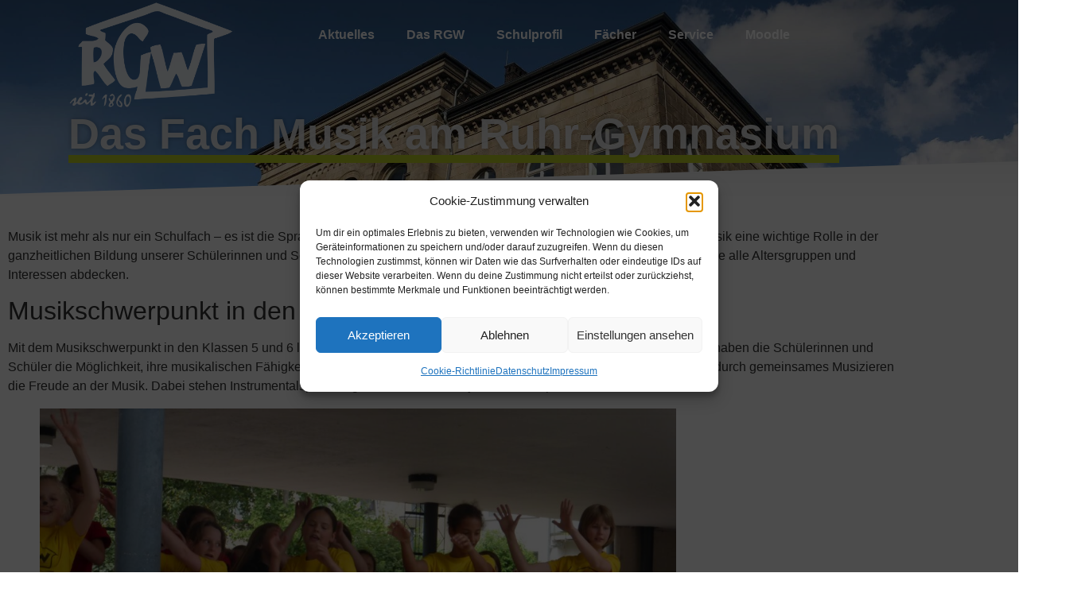

--- FILE ---
content_type: text/html; charset=UTF-8
request_url: https://ruhr-gymnasium.de/musik-am-rgw/
body_size: 24505
content:
<!doctype html>
<html lang="de">
<head>
	<meta charset="UTF-8">
	<meta name="viewport" content="width=device-width, initial-scale=1">
	<link rel="profile" href="https://gmpg.org/xfn/11">
	<title>Ruhr-Gymnasium Witten – Das Fach Musik am Ruhr-Gymnasium</title>

<!-- The SEO Framework von Sybre Waaijer -->
<meta name="robots" content="max-snippet:-1,max-image-preview:standard,max-video-preview:-1" />
<link rel="canonical" href="https://ruhr-gymnasium.de/musik-am-rgw/" />
<meta name="description" content="Musik ist mehr als nur ein Schulfach – es ist die Sprache der Emotionen und Kreativität. Am Ruhr-Gymnasium Witten spielt Musik eine wichtige Rolle in der…" />
<meta property="og:type" content="website" />
<meta property="og:locale" content="de_DE" />
<meta property="og:site_name" content="Ruhr-Gymnasium Witten" />
<meta property="og:title" content="Ruhr-Gymnasium Witten – Das Fach Musik am Ruhr-Gymnasium" />
<meta property="og:description" content="Musik ist mehr als nur ein Schulfach – es ist die Sprache der Emotionen und Kreativität. Am Ruhr-Gymnasium Witten spielt Musik eine wichtige Rolle in der ganzheitlichen Bildung unserer Schülerinnen…" />
<meta property="og:url" content="https://ruhr-gymnasium.de/musik-am-rgw/" />
<meta property="og:image" content="https://ruhr-gymnasium.de/wp-content/uploads/2024/08/Musik_Schwerpunkt-1024x768.jpg" />
<meta property="og:image" content="https://ruhr-gymnasium.de/wp-content/uploads/2024/08/Musik_Chor.jpg" />
<meta property="og:image" content="https://ruhr-gymnasium.de/wp-content/uploads/2023/12/1E4_9B_3184821_3423862638_6.jpg" />
<meta name="twitter:card" content="summary_large_image" />
<meta name="twitter:title" content="Ruhr-Gymnasium Witten – Das Fach Musik am Ruhr-Gymnasium" />
<meta name="twitter:description" content="Musik ist mehr als nur ein Schulfach – es ist die Sprache der Emotionen und Kreativität. Am Ruhr-Gymnasium Witten spielt Musik eine wichtige Rolle in der ganzheitlichen Bildung unserer Schülerinnen…" />
<meta name="twitter:image" content="https://ruhr-gymnasium.de/wp-content/uploads/2024/08/Musik_Schwerpunkt-1024x768.jpg" />
<script type="application/ld+json">{"@context":"https://schema.org","@graph":[{"@type":"WebSite","@id":"https://ruhr-gymnasium.de/#/schema/WebSite","url":"https://ruhr-gymnasium.de/","name":"Ruhr-Gymnasium Witten","description":"Herzlich Willkommen!","inLanguage":"de","potentialAction":{"@type":"SearchAction","target":{"@type":"EntryPoint","urlTemplate":"https://ruhr-gymnasium.de/search/{search_term_string}/"},"query-input":"required name=search_term_string"},"publisher":{"@type":"Organization","@id":"https://ruhr-gymnasium.de/#/schema/Organization","name":"Ruhr-Gymnasium Witten","url":"https://ruhr-gymnasium.de/","logo":{"@type":"ImageObject","url":"https://ruhr-gymnasium.de/wp-content/uploads/2019/09/cropped-Logo-1.png","contentUrl":"https://ruhr-gymnasium.de/wp-content/uploads/2019/09/cropped-Logo-1.png","width":512,"height":512}}},{"@type":"WebPage","@id":"https://ruhr-gymnasium.de/musik-am-rgw/","url":"https://ruhr-gymnasium.de/musik-am-rgw/","name":"Ruhr-Gymnasium Witten – Das Fach Musik am Ruhr-Gymnasium","description":"Musik ist mehr als nur ein Schulfach – es ist die Sprache der Emotionen und Kreativität. Am Ruhr-Gymnasium Witten spielt Musik eine wichtige Rolle in der…","inLanguage":"de","isPartOf":{"@id":"https://ruhr-gymnasium.de/#/schema/WebSite"},"breadcrumb":{"@type":"BreadcrumbList","@id":"https://ruhr-gymnasium.de/#/schema/BreadcrumbList","itemListElement":[{"@type":"ListItem","position":1,"item":"https://ruhr-gymnasium.de/","name":"Ruhr-Gymnasium Witten"},{"@type":"ListItem","position":2,"name":"Das Fach Musik am Ruhr-Gymnasium"}]},"potentialAction":{"@type":"ReadAction","target":"https://ruhr-gymnasium.de/musik-am-rgw/"}}]}</script>
<!-- / The SEO Framework von Sybre Waaijer | 2.37ms meta | 0.40ms boot -->

<link rel="alternate" type="application/rss+xml" title="Ruhr-Gymnasium Witten &raquo; Feed" href="https://ruhr-gymnasium.de/feed/" />
<link rel="alternate" type="application/rss+xml" title="Ruhr-Gymnasium Witten &raquo; Kommentar-Feed" href="https://ruhr-gymnasium.de/comments/feed/" />
<link rel="alternate" title="oEmbed (JSON)" type="application/json+oembed" href="https://ruhr-gymnasium.de/wp-json/oembed/1.0/embed?url=https%3A%2F%2Fruhr-gymnasium.de%2Fmusik-am-rgw%2F" />
<link rel="alternate" title="oEmbed (XML)" type="text/xml+oembed" href="https://ruhr-gymnasium.de/wp-json/oembed/1.0/embed?url=https%3A%2F%2Fruhr-gymnasium.de%2Fmusik-am-rgw%2F&#038;format=xml" />
<style id='wp-img-auto-sizes-contain-inline-css'>
img:is([sizes=auto i],[sizes^="auto," i]){contain-intrinsic-size:3000px 1500px}
/*# sourceURL=wp-img-auto-sizes-contain-inline-css */
</style>
<link rel='stylesheet' id='hello-elementor-theme-style-css' href='https://ruhr-gymnasium.de/wp-content/themes/hello-elementor/assets/css/theme.css?ver=3.4.6' media='all' />
<link rel='stylesheet' id='jet-menu-hello-css' href='https://ruhr-gymnasium.de/wp-content/plugins/jet-menu/integration/themes/hello-elementor/assets/css/style.css?ver=2.4.18' media='all' />
<style id='wp-emoji-styles-inline-css'>

	img.wp-smiley, img.emoji {
		display: inline !important;
		border: none !important;
		box-shadow: none !important;
		height: 1em !important;
		width: 1em !important;
		margin: 0 0.07em !important;
		vertical-align: -0.1em !important;
		background: none !important;
		padding: 0 !important;
	}
/*# sourceURL=wp-emoji-styles-inline-css */
</style>
<link rel='stylesheet' id='wp-block-library-css' href='https://ruhr-gymnasium.de/wp-includes/css/dist/block-library/style.min.css?ver=6.9' media='all' />
<style id='pdfemb-pdf-embedder-viewer-style-inline-css'>
.wp-block-pdfemb-pdf-embedder-viewer{max-width:none}

/*# sourceURL=https://ruhr-gymnasium.de/wp-content/plugins/pdf-embedder/block/build/style-index.css */
</style>
<link rel='stylesheet' id='jet-engine-frontend-css' href='https://ruhr-gymnasium.de/wp-content/plugins/jet-engine/assets/css/frontend.css?ver=3.8.3' media='all' />
<style id='global-styles-inline-css'>
:root{--wp--preset--aspect-ratio--square: 1;--wp--preset--aspect-ratio--4-3: 4/3;--wp--preset--aspect-ratio--3-4: 3/4;--wp--preset--aspect-ratio--3-2: 3/2;--wp--preset--aspect-ratio--2-3: 2/3;--wp--preset--aspect-ratio--16-9: 16/9;--wp--preset--aspect-ratio--9-16: 9/16;--wp--preset--color--black: #000000;--wp--preset--color--cyan-bluish-gray: #abb8c3;--wp--preset--color--white: #ffffff;--wp--preset--color--pale-pink: #f78da7;--wp--preset--color--vivid-red: #cf2e2e;--wp--preset--color--luminous-vivid-orange: #ff6900;--wp--preset--color--luminous-vivid-amber: #fcb900;--wp--preset--color--light-green-cyan: #7bdcb5;--wp--preset--color--vivid-green-cyan: #00d084;--wp--preset--color--pale-cyan-blue: #8ed1fc;--wp--preset--color--vivid-cyan-blue: #0693e3;--wp--preset--color--vivid-purple: #9b51e0;--wp--preset--gradient--vivid-cyan-blue-to-vivid-purple: linear-gradient(135deg,rgb(6,147,227) 0%,rgb(155,81,224) 100%);--wp--preset--gradient--light-green-cyan-to-vivid-green-cyan: linear-gradient(135deg,rgb(122,220,180) 0%,rgb(0,208,130) 100%);--wp--preset--gradient--luminous-vivid-amber-to-luminous-vivid-orange: linear-gradient(135deg,rgb(252,185,0) 0%,rgb(255,105,0) 100%);--wp--preset--gradient--luminous-vivid-orange-to-vivid-red: linear-gradient(135deg,rgb(255,105,0) 0%,rgb(207,46,46) 100%);--wp--preset--gradient--very-light-gray-to-cyan-bluish-gray: linear-gradient(135deg,rgb(238,238,238) 0%,rgb(169,184,195) 100%);--wp--preset--gradient--cool-to-warm-spectrum: linear-gradient(135deg,rgb(74,234,220) 0%,rgb(151,120,209) 20%,rgb(207,42,186) 40%,rgb(238,44,130) 60%,rgb(251,105,98) 80%,rgb(254,248,76) 100%);--wp--preset--gradient--blush-light-purple: linear-gradient(135deg,rgb(255,206,236) 0%,rgb(152,150,240) 100%);--wp--preset--gradient--blush-bordeaux: linear-gradient(135deg,rgb(254,205,165) 0%,rgb(254,45,45) 50%,rgb(107,0,62) 100%);--wp--preset--gradient--luminous-dusk: linear-gradient(135deg,rgb(255,203,112) 0%,rgb(199,81,192) 50%,rgb(65,88,208) 100%);--wp--preset--gradient--pale-ocean: linear-gradient(135deg,rgb(255,245,203) 0%,rgb(182,227,212) 50%,rgb(51,167,181) 100%);--wp--preset--gradient--electric-grass: linear-gradient(135deg,rgb(202,248,128) 0%,rgb(113,206,126) 100%);--wp--preset--gradient--midnight: linear-gradient(135deg,rgb(2,3,129) 0%,rgb(40,116,252) 100%);--wp--preset--font-size--small: 13px;--wp--preset--font-size--medium: 20px;--wp--preset--font-size--large: 36px;--wp--preset--font-size--x-large: 42px;--wp--preset--spacing--20: 0.44rem;--wp--preset--spacing--30: 0.67rem;--wp--preset--spacing--40: 1rem;--wp--preset--spacing--50: 1.5rem;--wp--preset--spacing--60: 2.25rem;--wp--preset--spacing--70: 3.38rem;--wp--preset--spacing--80: 5.06rem;--wp--preset--shadow--natural: 6px 6px 9px rgba(0, 0, 0, 0.2);--wp--preset--shadow--deep: 12px 12px 50px rgba(0, 0, 0, 0.4);--wp--preset--shadow--sharp: 6px 6px 0px rgba(0, 0, 0, 0.2);--wp--preset--shadow--outlined: 6px 6px 0px -3px rgb(255, 255, 255), 6px 6px rgb(0, 0, 0);--wp--preset--shadow--crisp: 6px 6px 0px rgb(0, 0, 0);}:root { --wp--style--global--content-size: 800px;--wp--style--global--wide-size: 1200px; }:where(body) { margin: 0; }.wp-site-blocks > .alignleft { float: left; margin-right: 2em; }.wp-site-blocks > .alignright { float: right; margin-left: 2em; }.wp-site-blocks > .aligncenter { justify-content: center; margin-left: auto; margin-right: auto; }:where(.wp-site-blocks) > * { margin-block-start: 24px; margin-block-end: 0; }:where(.wp-site-blocks) > :first-child { margin-block-start: 0; }:where(.wp-site-blocks) > :last-child { margin-block-end: 0; }:root { --wp--style--block-gap: 24px; }:root :where(.is-layout-flow) > :first-child{margin-block-start: 0;}:root :where(.is-layout-flow) > :last-child{margin-block-end: 0;}:root :where(.is-layout-flow) > *{margin-block-start: 24px;margin-block-end: 0;}:root :where(.is-layout-constrained) > :first-child{margin-block-start: 0;}:root :where(.is-layout-constrained) > :last-child{margin-block-end: 0;}:root :where(.is-layout-constrained) > *{margin-block-start: 24px;margin-block-end: 0;}:root :where(.is-layout-flex){gap: 24px;}:root :where(.is-layout-grid){gap: 24px;}.is-layout-flow > .alignleft{float: left;margin-inline-start: 0;margin-inline-end: 2em;}.is-layout-flow > .alignright{float: right;margin-inline-start: 2em;margin-inline-end: 0;}.is-layout-flow > .aligncenter{margin-left: auto !important;margin-right: auto !important;}.is-layout-constrained > .alignleft{float: left;margin-inline-start: 0;margin-inline-end: 2em;}.is-layout-constrained > .alignright{float: right;margin-inline-start: 2em;margin-inline-end: 0;}.is-layout-constrained > .aligncenter{margin-left: auto !important;margin-right: auto !important;}.is-layout-constrained > :where(:not(.alignleft):not(.alignright):not(.alignfull)){max-width: var(--wp--style--global--content-size);margin-left: auto !important;margin-right: auto !important;}.is-layout-constrained > .alignwide{max-width: var(--wp--style--global--wide-size);}body .is-layout-flex{display: flex;}.is-layout-flex{flex-wrap: wrap;align-items: center;}.is-layout-flex > :is(*, div){margin: 0;}body .is-layout-grid{display: grid;}.is-layout-grid > :is(*, div){margin: 0;}body{padding-top: 0px;padding-right: 0px;padding-bottom: 0px;padding-left: 0px;}a:where(:not(.wp-element-button)){text-decoration: underline;}:root :where(.wp-element-button, .wp-block-button__link){background-color: #32373c;border-width: 0;color: #fff;font-family: inherit;font-size: inherit;font-style: inherit;font-weight: inherit;letter-spacing: inherit;line-height: inherit;padding-top: calc(0.667em + 2px);padding-right: calc(1.333em + 2px);padding-bottom: calc(0.667em + 2px);padding-left: calc(1.333em + 2px);text-decoration: none;text-transform: inherit;}.has-black-color{color: var(--wp--preset--color--black) !important;}.has-cyan-bluish-gray-color{color: var(--wp--preset--color--cyan-bluish-gray) !important;}.has-white-color{color: var(--wp--preset--color--white) !important;}.has-pale-pink-color{color: var(--wp--preset--color--pale-pink) !important;}.has-vivid-red-color{color: var(--wp--preset--color--vivid-red) !important;}.has-luminous-vivid-orange-color{color: var(--wp--preset--color--luminous-vivid-orange) !important;}.has-luminous-vivid-amber-color{color: var(--wp--preset--color--luminous-vivid-amber) !important;}.has-light-green-cyan-color{color: var(--wp--preset--color--light-green-cyan) !important;}.has-vivid-green-cyan-color{color: var(--wp--preset--color--vivid-green-cyan) !important;}.has-pale-cyan-blue-color{color: var(--wp--preset--color--pale-cyan-blue) !important;}.has-vivid-cyan-blue-color{color: var(--wp--preset--color--vivid-cyan-blue) !important;}.has-vivid-purple-color{color: var(--wp--preset--color--vivid-purple) !important;}.has-black-background-color{background-color: var(--wp--preset--color--black) !important;}.has-cyan-bluish-gray-background-color{background-color: var(--wp--preset--color--cyan-bluish-gray) !important;}.has-white-background-color{background-color: var(--wp--preset--color--white) !important;}.has-pale-pink-background-color{background-color: var(--wp--preset--color--pale-pink) !important;}.has-vivid-red-background-color{background-color: var(--wp--preset--color--vivid-red) !important;}.has-luminous-vivid-orange-background-color{background-color: var(--wp--preset--color--luminous-vivid-orange) !important;}.has-luminous-vivid-amber-background-color{background-color: var(--wp--preset--color--luminous-vivid-amber) !important;}.has-light-green-cyan-background-color{background-color: var(--wp--preset--color--light-green-cyan) !important;}.has-vivid-green-cyan-background-color{background-color: var(--wp--preset--color--vivid-green-cyan) !important;}.has-pale-cyan-blue-background-color{background-color: var(--wp--preset--color--pale-cyan-blue) !important;}.has-vivid-cyan-blue-background-color{background-color: var(--wp--preset--color--vivid-cyan-blue) !important;}.has-vivid-purple-background-color{background-color: var(--wp--preset--color--vivid-purple) !important;}.has-black-border-color{border-color: var(--wp--preset--color--black) !important;}.has-cyan-bluish-gray-border-color{border-color: var(--wp--preset--color--cyan-bluish-gray) !important;}.has-white-border-color{border-color: var(--wp--preset--color--white) !important;}.has-pale-pink-border-color{border-color: var(--wp--preset--color--pale-pink) !important;}.has-vivid-red-border-color{border-color: var(--wp--preset--color--vivid-red) !important;}.has-luminous-vivid-orange-border-color{border-color: var(--wp--preset--color--luminous-vivid-orange) !important;}.has-luminous-vivid-amber-border-color{border-color: var(--wp--preset--color--luminous-vivid-amber) !important;}.has-light-green-cyan-border-color{border-color: var(--wp--preset--color--light-green-cyan) !important;}.has-vivid-green-cyan-border-color{border-color: var(--wp--preset--color--vivid-green-cyan) !important;}.has-pale-cyan-blue-border-color{border-color: var(--wp--preset--color--pale-cyan-blue) !important;}.has-vivid-cyan-blue-border-color{border-color: var(--wp--preset--color--vivid-cyan-blue) !important;}.has-vivid-purple-border-color{border-color: var(--wp--preset--color--vivid-purple) !important;}.has-vivid-cyan-blue-to-vivid-purple-gradient-background{background: var(--wp--preset--gradient--vivid-cyan-blue-to-vivid-purple) !important;}.has-light-green-cyan-to-vivid-green-cyan-gradient-background{background: var(--wp--preset--gradient--light-green-cyan-to-vivid-green-cyan) !important;}.has-luminous-vivid-amber-to-luminous-vivid-orange-gradient-background{background: var(--wp--preset--gradient--luminous-vivid-amber-to-luminous-vivid-orange) !important;}.has-luminous-vivid-orange-to-vivid-red-gradient-background{background: var(--wp--preset--gradient--luminous-vivid-orange-to-vivid-red) !important;}.has-very-light-gray-to-cyan-bluish-gray-gradient-background{background: var(--wp--preset--gradient--very-light-gray-to-cyan-bluish-gray) !important;}.has-cool-to-warm-spectrum-gradient-background{background: var(--wp--preset--gradient--cool-to-warm-spectrum) !important;}.has-blush-light-purple-gradient-background{background: var(--wp--preset--gradient--blush-light-purple) !important;}.has-blush-bordeaux-gradient-background{background: var(--wp--preset--gradient--blush-bordeaux) !important;}.has-luminous-dusk-gradient-background{background: var(--wp--preset--gradient--luminous-dusk) !important;}.has-pale-ocean-gradient-background{background: var(--wp--preset--gradient--pale-ocean) !important;}.has-electric-grass-gradient-background{background: var(--wp--preset--gradient--electric-grass) !important;}.has-midnight-gradient-background{background: var(--wp--preset--gradient--midnight) !important;}.has-small-font-size{font-size: var(--wp--preset--font-size--small) !important;}.has-medium-font-size{font-size: var(--wp--preset--font-size--medium) !important;}.has-large-font-size{font-size: var(--wp--preset--font-size--large) !important;}.has-x-large-font-size{font-size: var(--wp--preset--font-size--x-large) !important;}
:root :where(.wp-block-pullquote){font-size: 1.5em;line-height: 1.6;}
/*# sourceURL=global-styles-inline-css */
</style>
<link rel='stylesheet' id='contact-form-7-css' href='https://ruhr-gymnasium.de/wp-content/plugins/contact-form-7/includes/css/styles.css?ver=6.1.4' media='all' />
<link rel='stylesheet' id='cmplz-general-css' href='https://ruhr-gymnasium.de/wp-content/plugins/complianz-gdpr/assets/css/cookieblocker.min.css?ver=1766020220' media='all' />
<link rel='stylesheet' id='hello-elementor-child-style-css' href='https://ruhr-gymnasium.de/wp-content/themes/hello-rgw/style.css?ver=1.0.0' media='all' />
<link rel='stylesheet' id='hello-elementor-css' href='https://ruhr-gymnasium.de/wp-content/themes/hello-elementor/assets/css/reset.css?ver=3.4.6' media='all' />
<link rel='stylesheet' id='hello-elementor-header-footer-css' href='https://ruhr-gymnasium.de/wp-content/themes/hello-elementor/assets/css/header-footer.css?ver=3.4.6' media='all' />
<link rel='stylesheet' id='jet-menu-public-styles-css' href='https://ruhr-gymnasium.de/wp-content/plugins/jet-menu/assets/public/css/public.css?ver=2.4.18' media='all' />
<link rel='stylesheet' id='elementor-frontend-css' href='https://ruhr-gymnasium.de/wp-content/plugins/elementor/assets/css/frontend.min.css?ver=3.34.2' media='all' />
<style id='elementor-frontend-inline-css'>
.elementor-2884 .elementor-element.elementor-element-144d0ab5:not(.elementor-motion-effects-element-type-background), .elementor-2884 .elementor-element.elementor-element-144d0ab5 > .elementor-motion-effects-container > .elementor-motion-effects-layer{background-color:#c8dc26;}.elementor-2884 .elementor-element.elementor-element-85cf751 .e-form__buttons__wrapper__button-next{background-color:#2f7091;}.elementor-2884 .elementor-element.elementor-element-85cf751 .elementor-button[type="submit"]{background-color:#2f7091;}.elementor-2884 .elementor-element.elementor-element-2ec0061:not(.elementor-motion-effects-element-type-background), .elementor-2884 .elementor-element.elementor-element-2ec0061 > .elementor-motion-effects-container > .elementor-motion-effects-layer{background-color:#2f7091;}.elementor-2884 .elementor-element.elementor-element-df216de:not(.elementor-motion-effects-element-type-background), .elementor-2884 .elementor-element.elementor-element-df216de > .elementor-motion-effects-container > .elementor-motion-effects-layer{background-color:#5b94b1;}.elementor-2884 .elementor-element.elementor-element-f33ee65:not(.elementor-motion-effects-element-type-background), .elementor-2884 .elementor-element.elementor-element-f33ee65 > .elementor-motion-effects-container > .elementor-motion-effects-layer{background-color:#2f7091;}
.elementor-2919 .elementor-element.elementor-element-fc81a56:not(.elementor-motion-effects-element-type-background), .elementor-2919 .elementor-element.elementor-element-fc81a56 > .elementor-motion-effects-container > .elementor-motion-effects-layer{background-image:url("https://ruhr-gymnasium.de/wp-content/uploads/2020/05/rgw_altbau_n-scaled.jpg");}.elementor-2919 .elementor-element.elementor-element-fe7a8ae > .elementor-widget-container{border-color:#c8dc26;}
.elementor-3140 .elementor-element.elementor-element-30695fae .e-form__buttons__wrapper__button-next{background-color:#2f7091;}.elementor-3140 .elementor-element.elementor-element-30695fae .elementor-button[type="submit"]{background-color:#2f7091;}
/*# sourceURL=elementor-frontend-inline-css */
</style>
<link rel='stylesheet' id='widget-image-css' href='https://ruhr-gymnasium.de/wp-content/plugins/elementor/assets/css/widget-image.min.css?ver=3.34.2' media='all' />
<link rel='stylesheet' id='widget-heading-css' href='https://ruhr-gymnasium.de/wp-content/plugins/elementor/assets/css/widget-heading.min.css?ver=3.34.2' media='all' />
<link rel='stylesheet' id='widget-form-css' href='https://ruhr-gymnasium.de/wp-content/plugins/elementor-pro/assets/css/widget-form.min.css?ver=3.34.2' media='all' />
<link rel='stylesheet' id='e-shapes-css' href='https://ruhr-gymnasium.de/wp-content/plugins/elementor/assets/css/conditionals/shapes.min.css?ver=3.34.2' media='all' />
<link rel='stylesheet' id='e-motion-fx-css' href='https://ruhr-gymnasium.de/wp-content/plugins/elementor-pro/assets/css/modules/motion-fx.min.css?ver=3.34.2' media='all' />
<link rel='stylesheet' id='widget-spacer-css' href='https://ruhr-gymnasium.de/wp-content/plugins/elementor/assets/css/widget-spacer.min.css?ver=3.34.2' media='all' />
<link rel='stylesheet' id='widget-divider-css' href='https://ruhr-gymnasium.de/wp-content/plugins/elementor/assets/css/widget-divider.min.css?ver=3.34.2' media='all' />
<link rel='stylesheet' id='e-animation-slideInLeft-css' href='https://ruhr-gymnasium.de/wp-content/plugins/elementor/assets/lib/animations/styles/slideInLeft.min.css?ver=3.34.2' media='all' />
<link rel='stylesheet' id='e-popup-css' href='https://ruhr-gymnasium.de/wp-content/plugins/elementor-pro/assets/css/conditionals/popup.min.css?ver=3.34.2' media='all' />
<link rel='stylesheet' id='jet-blocks-css' href='https://ruhr-gymnasium.de/wp-content/uploads/elementor/css/custom-jet-blocks.css?ver=1.3.22' media='all' />
<link rel='stylesheet' id='elementor-icons-css' href='https://ruhr-gymnasium.de/wp-content/plugins/elementor/assets/lib/eicons/css/elementor-icons.min.css?ver=5.46.0' media='all' />
<link rel='stylesheet' id='elementor-post-1972-css' href='https://ruhr-gymnasium.de/wp-content/uploads/elementor/css/post-1972.css?ver=1769334820' media='all' />
<link rel='stylesheet' id='jet-blog-css' href='https://ruhr-gymnasium.de/wp-content/plugins/jet-blog/assets/css/jet-blog.css?ver=2.4.8' media='all' />
<link rel='stylesheet' id='jet-tabs-frontend-css' href='https://ruhr-gymnasium.de/wp-content/plugins/jet-tabs/assets/css/jet-tabs-frontend.css?ver=2.2.13' media='all' />
<link rel='stylesheet' id='swiper-css' href='https://ruhr-gymnasium.de/wp-content/plugins/elementor/assets/lib/swiper/v8/css/swiper.min.css?ver=8.4.5' media='all' />
<link rel='stylesheet' id='jet-tricks-frontend-css' href='https://ruhr-gymnasium.de/wp-content/plugins/jet-tricks/assets/css/jet-tricks-frontend.css?ver=1.5.9' media='all' />
<link rel='stylesheet' id='elementor-post-2906-css' href='https://ruhr-gymnasium.de/wp-content/uploads/elementor/css/post-2906.css?ver=1769334820' media='all' />
<link rel='stylesheet' id='elementor-post-2884-css' href='https://ruhr-gymnasium.de/wp-content/uploads/elementor/css/post-2884.css?ver=1769334820' media='all' />
<link rel='stylesheet' id='elementor-post-2919-css' href='https://ruhr-gymnasium.de/wp-content/uploads/elementor/css/post-2919.css?ver=1769334820' media='all' />
<link rel='stylesheet' id='elementor-post-3140-css' href='https://ruhr-gymnasium.de/wp-content/uploads/elementor/css/post-3140.css?ver=1769334820' media='all' />
<link rel='stylesheet' id='jquery-chosen-css' href='https://ruhr-gymnasium.de/wp-content/plugins/jet-search/assets/lib/chosen/chosen.min.css?ver=1.8.7' media='all' />
<link rel='stylesheet' id='jet-search-css' href='https://ruhr-gymnasium.de/wp-content/plugins/jet-search/assets/css/jet-search.css?ver=3.5.16.1' media='all' />
<link rel='stylesheet' id='elementor-icons-shared-0-css' href='https://ruhr-gymnasium.de/wp-content/plugins/elementor/assets/lib/font-awesome/css/fontawesome.min.css?ver=5.15.3' media='all' />
<link rel='stylesheet' id='elementor-icons-fa-solid-css' href='https://ruhr-gymnasium.de/wp-content/plugins/elementor/assets/lib/font-awesome/css/solid.min.css?ver=5.15.3' media='all' />
<script src="https://ruhr-gymnasium.de/wp-includes/js/jquery/jquery.min.js?ver=3.7.1" id="jquery-core-js"></script>
<script src="https://ruhr-gymnasium.de/wp-includes/js/jquery/jquery-migrate.min.js?ver=3.4.1" id="jquery-migrate-js"></script>
<script src="https://ruhr-gymnasium.de/wp-includes/js/imagesloaded.min.js?ver=6.9" id="imagesLoaded-js"></script>
<link rel="https://api.w.org/" href="https://ruhr-gymnasium.de/wp-json/" /><link rel="alternate" title="JSON" type="application/json" href="https://ruhr-gymnasium.de/wp-json/wp/v2/pages/738" /><link rel="EditURI" type="application/rsd+xml" title="RSD" href="https://ruhr-gymnasium.de/xmlrpc.php?rsd" />
			<style>.cmplz-hidden {
					display: none !important;
				}</style><!-- Analytics by WP Statistics - https://wp-statistics.com -->
<meta name="generator" content="Elementor 3.34.2; features: additional_custom_breakpoints; settings: css_print_method-external, google_font-enabled, font_display-auto">
			<style>
				.e-con.e-parent:nth-of-type(n+4):not(.e-lazyloaded):not(.e-no-lazyload),
				.e-con.e-parent:nth-of-type(n+4):not(.e-lazyloaded):not(.e-no-lazyload) * {
					background-image: none !important;
				}
				@media screen and (max-height: 1024px) {
					.e-con.e-parent:nth-of-type(n+3):not(.e-lazyloaded):not(.e-no-lazyload),
					.e-con.e-parent:nth-of-type(n+3):not(.e-lazyloaded):not(.e-no-lazyload) * {
						background-image: none !important;
					}
				}
				@media screen and (max-height: 640px) {
					.e-con.e-parent:nth-of-type(n+2):not(.e-lazyloaded):not(.e-no-lazyload),
					.e-con.e-parent:nth-of-type(n+2):not(.e-lazyloaded):not(.e-no-lazyload) * {
						background-image: none !important;
					}
				}
			</style>
			<link rel="icon" href="https://ruhr-gymnasium.de/wp-content/uploads/2019/09/cropped-Logo-1-32x32.png" sizes="32x32" />
<link rel="icon" href="https://ruhr-gymnasium.de/wp-content/uploads/2019/09/cropped-Logo-1-192x192.png" sizes="192x192" />
<link rel="apple-touch-icon" href="https://ruhr-gymnasium.de/wp-content/uploads/2019/09/cropped-Logo-1-180x180.png" />
<meta name="msapplication-TileImage" content="https://ruhr-gymnasium.de/wp-content/uploads/2019/09/cropped-Logo-1-270x270.png" />
</head>
<body data-cmplz=1 class="wp-singular page-template-default page page-id-738 wp-embed-responsive wp-theme-hello-elementor wp-child-theme-hello-rgw hello-elementor-default jet-mega-menu-location elementor-default elementor-kit-1972 elementor-page-2919">


<a class="skip-link screen-reader-text" href="#content">Zum Inhalt springen</a>

		<header data-elementor-type="header" data-elementor-id="2906" class="elementor elementor-2906 elementor-location-header" data-elementor-post-type="elementor_library">
					<header class="elementor-section elementor-top-section elementor-element elementor-element-5fc67a67 elementor-section-content-middle elementor-section-height-min-height elementor-section-items-top elementor-section-boxed elementor-section-height-default" data-id="5fc67a67" data-element_type="section" data-settings="{&quot;jet_parallax_layout_list&quot;:[{&quot;_id&quot;:&quot;f58cf5a&quot;,&quot;jet_parallax_layout_image&quot;:{&quot;url&quot;:&quot;&quot;,&quot;id&quot;:&quot;&quot;,&quot;size&quot;:&quot;&quot;},&quot;jet_parallax_layout_image_tablet&quot;:{&quot;url&quot;:&quot;&quot;,&quot;id&quot;:&quot;&quot;,&quot;size&quot;:&quot;&quot;},&quot;jet_parallax_layout_image_mobile&quot;:{&quot;url&quot;:&quot;&quot;,&quot;id&quot;:&quot;&quot;,&quot;size&quot;:&quot;&quot;},&quot;jet_parallax_layout_speed&quot;:{&quot;unit&quot;:&quot;%&quot;,&quot;size&quot;:50,&quot;sizes&quot;:[]},&quot;jet_parallax_layout_type&quot;:&quot;scroll&quot;,&quot;jet_parallax_layout_direction&quot;:&quot;1&quot;,&quot;jet_parallax_layout_fx_direction&quot;:null,&quot;jet_parallax_layout_z_index&quot;:&quot;&quot;,&quot;jet_parallax_layout_bg_x&quot;:50,&quot;jet_parallax_layout_bg_x_tablet&quot;:&quot;&quot;,&quot;jet_parallax_layout_bg_x_mobile&quot;:&quot;&quot;,&quot;jet_parallax_layout_bg_y&quot;:50,&quot;jet_parallax_layout_bg_y_tablet&quot;:&quot;&quot;,&quot;jet_parallax_layout_bg_y_mobile&quot;:&quot;&quot;,&quot;jet_parallax_layout_bg_size&quot;:&quot;auto&quot;,&quot;jet_parallax_layout_bg_size_tablet&quot;:&quot;&quot;,&quot;jet_parallax_layout_bg_size_mobile&quot;:&quot;&quot;,&quot;jet_parallax_layout_animation_prop&quot;:&quot;transform&quot;,&quot;jet_parallax_layout_on&quot;:[&quot;desktop&quot;,&quot;tablet&quot;]}],&quot;background_background&quot;:&quot;gradient&quot;}">
							<div class="elementor-background-overlay"></div>
							<div class="elementor-container elementor-column-gap-no">
					<div class="elementor-column elementor-col-33 elementor-top-column elementor-element elementor-element-635bcba3" data-id="635bcba3" data-element_type="column">
			<div class="elementor-widget-wrap elementor-element-populated">
						<div class="elementor-element elementor-element-b4fcae2 elementor-absolute elementor-widget elementor-widget-image" data-id="b4fcae2" data-element_type="widget" data-settings="{&quot;_position&quot;:&quot;absolute&quot;}" data-widget_type="image.default">
				<div class="elementor-widget-container">
																<a href="/">
							<img width="752" height="493" src="https://ruhr-gymnasium.de/wp-content/uploads/2020/05/rgw_logo_weiss.png" class="attachment-medium_large size-medium_large wp-image-2911" alt="" srcset="https://ruhr-gymnasium.de/wp-content/uploads/2020/05/rgw_logo_weiss.png 752w, https://ruhr-gymnasium.de/wp-content/uploads/2020/05/rgw_logo_weiss-300x197.png 300w" sizes="(max-width: 752px) 100vw, 752px" />								</a>
															</div>
				</div>
					</div>
		</div>
				<div class="elementor-column elementor-col-66 elementor-top-column elementor-element elementor-element-40fb2a7e" data-id="40fb2a7e" data-element_type="column">
			<div class="elementor-widget-wrap elementor-element-populated">
						<div class="elementor-element elementor-element-2f033fa elementor-widget elementor-widget-jet-mega-menu" data-id="2f033fa" data-element_type="widget" data-widget_type="jet-mega-menu.default">
				<div class="elementor-widget-container">
					<div class="jet-mega-menu jet-mega-menu--layout-horizontal jet-mega-menu--sub-position-left jet-mega-menu--dropdown-layout-default jet-mega-menu--dropdown-position-right jet-mega-menu--animation-fade jet-mega-menu--location-elementor    jet-mega-menu--fill-svg-icons" data-settings='{"menuId":"67","menuUniqId":"69785357da583","rollUp":false,"megaAjaxLoad":false,"layout":"horizontal","subEvent":"hover","subCloseBehavior":"mouseleave","mouseLeaveDelay":500,"subTrigger":"item","subPosition":"left","megaWidthType":"container","megaWidthSelector":"","breakpoint":768,"signatures":[]}'><div class="jet-mega-menu-toggle" role="button" tabindex="0" aria-label="Open/Close Menu"><div class="jet-mega-menu-toggle-icon jet-mega-menu-toggle-icon--default-state"><i class="fas fa-bars"></i></div><div class="jet-mega-menu-toggle-icon jet-mega-menu-toggle-icon--opened-state"><i class="fas fa-times"></i></div></div><nav class="jet-mega-menu-container" aria-label="Main nav"><ul class="jet-mega-menu-list"><li id="jet-mega-menu-item-2996" class="jet-mega-menu-item jet-mega-menu-item-type-post_type jet-mega-menu-item-object-page jet-mega-menu-item--default jet-mega-menu-item--top-level jet-mega-menu-item-2996"><div class="jet-mega-menu-item__inner"><a href="https://ruhr-gymnasium.de/aktuelles/" class="jet-mega-menu-item__link jet-mega-menu-item__link--top-level"><div class="jet-mega-menu-item__title"><div class="jet-mega-menu-item__label">Aktuelles</div></div></a></div></li>
<li id="jet-mega-menu-item-2997" class="jet-mega-menu-item jet-mega-menu-item-type-custom jet-mega-menu-item-object-custom jet-mega-menu-item--mega jet-mega-menu-item-has-children jet-mega-menu-item--top-level jet-mega-menu-item-2997"><div class="jet-mega-menu-item__inner" role="button" tabindex="0" aria-haspopup="true" aria-expanded="false" aria-label="Das RGW"><a href="#" class="jet-mega-menu-item__link jet-mega-menu-item__link--top-level"><div class="jet-mega-menu-item__title"><div class="jet-mega-menu-item__label">Das RGW</div></div></a><div class="jet-mega-menu-item__dropdown"><i class="fas fa-angle-down"></i></div></div><div class="jet-mega-menu-mega-container" data-template-id="2998" data-template-content="elementor" data-position="default"><div class="jet-mega-menu-mega-container__inner"><style>.elementor-2998 .elementor-element.elementor-element-4c78488 .elementor-repeater-item-f185391.jet-parallax-section__layout .jet-parallax-section__image{background-size:auto;}.elementor-2998 .elementor-element.elementor-element-31d619c{width:var( --container-widget-width, 36% );max-width:36%;--container-widget-width:36%;--container-widget-flex-grow:0;}</style>		<div data-elementor-type="wp-post" data-elementor-id="2998" class="elementor elementor-2998" data-elementor-post-type="jet-menu">
						<section class="elementor-section elementor-top-section elementor-element elementor-element-4c78488 elementor-section-boxed elementor-section-height-default elementor-section-height-default" data-id="4c78488" data-element_type="section" data-settings="{&quot;jet_parallax_layout_list&quot;:[{&quot;jet_parallax_layout_image&quot;:{&quot;url&quot;:&quot;&quot;,&quot;id&quot;:&quot;&quot;,&quot;size&quot;:&quot;&quot;},&quot;_id&quot;:&quot;f185391&quot;,&quot;jet_parallax_layout_image_tablet&quot;:{&quot;url&quot;:&quot;&quot;,&quot;id&quot;:&quot;&quot;,&quot;size&quot;:&quot;&quot;},&quot;jet_parallax_layout_image_mobile&quot;:{&quot;url&quot;:&quot;&quot;,&quot;id&quot;:&quot;&quot;,&quot;size&quot;:&quot;&quot;},&quot;jet_parallax_layout_speed&quot;:{&quot;unit&quot;:&quot;%&quot;,&quot;size&quot;:50,&quot;sizes&quot;:[]},&quot;jet_parallax_layout_type&quot;:&quot;scroll&quot;,&quot;jet_parallax_layout_direction&quot;:&quot;1&quot;,&quot;jet_parallax_layout_fx_direction&quot;:null,&quot;jet_parallax_layout_z_index&quot;:&quot;&quot;,&quot;jet_parallax_layout_bg_x&quot;:50,&quot;jet_parallax_layout_bg_x_tablet&quot;:&quot;&quot;,&quot;jet_parallax_layout_bg_x_mobile&quot;:&quot;&quot;,&quot;jet_parallax_layout_bg_y&quot;:50,&quot;jet_parallax_layout_bg_y_tablet&quot;:&quot;&quot;,&quot;jet_parallax_layout_bg_y_mobile&quot;:&quot;&quot;,&quot;jet_parallax_layout_bg_size&quot;:&quot;auto&quot;,&quot;jet_parallax_layout_bg_size_tablet&quot;:&quot;&quot;,&quot;jet_parallax_layout_bg_size_mobile&quot;:&quot;&quot;,&quot;jet_parallax_layout_animation_prop&quot;:&quot;transform&quot;,&quot;jet_parallax_layout_on&quot;:[&quot;desktop&quot;,&quot;tablet&quot;]}]}">
						<div class="elementor-container elementor-column-gap-default">
					<div class="elementor-column elementor-col-100 elementor-top-column elementor-element elementor-element-e821dfe" data-id="e821dfe" data-element_type="column">
			<div class="elementor-widget-wrap">
							</div>
		</div>
					</div>
		</section>
				<section class="elementor-section elementor-top-section elementor-element elementor-element-01d0ce6 elementor-section-boxed elementor-section-height-default elementor-section-height-default" data-id="01d0ce6" data-element_type="section" data-settings="{&quot;jet_parallax_layout_list&quot;:[]}">
						<div class="elementor-container elementor-column-gap-default">
					<div class="elementor-column elementor-col-100 elementor-top-column elementor-element elementor-element-bc98cdc" data-id="bc98cdc" data-element_type="column">
			<div class="elementor-widget-wrap elementor-element-populated">
						<div class="elementor-element elementor-element-31d619c elementor-widget__width-initial elementor-widget elementor-widget-text-editor" data-id="31d619c" data-element_type="widget" data-widget_type="text-editor.default">
				<div class="elementor-widget-container">
									<h4>Team</h4><p><a href="https://ruhr-gymnasium.de/schulleitung/">Leitungsteam</a></p><p><a href="https://ruhr-gymnasium.de/kollegium/">Kollegium</a></p><p><a href="https://ruhr-gymnasium.de/schuelervertretung-am-rgw/">Schüler*innen-Vertretung</a></p><p><a href="https://ruhr-gymnasium.de/schulpflegschaft-elternmitwirkung/">Schulpflegschaft</a></p><p><a href="https://ruhr-gymnasium.de/wp-content/uploads/2025/09/Organigramm_2025-26_1.-Hbj._Vers.-02.pdf">Organisationsplan</a></p>								</div>
				</div>
					</div>
		</div>
					</div>
		</section>
				</div>
		</div></div></li>
<li id="jet-mega-menu-item-3008" class="jet-mega-menu-item jet-mega-menu-item-type-custom jet-mega-menu-item-object-custom jet-mega-menu-item--mega jet-mega-menu-item-has-children jet-mega-menu-item--top-level jet-mega-menu-item-3008"><div class="jet-mega-menu-item__inner" role="button" tabindex="0" aria-haspopup="true" aria-expanded="false" aria-label="Schulprofil"><a href="#" class="jet-mega-menu-item__link jet-mega-menu-item__link--top-level"><div class="jet-mega-menu-item__title"><div class="jet-mega-menu-item__label">Schulprofil</div></div></a><div class="jet-mega-menu-item__dropdown"><i class="fas fa-angle-down"></i></div></div><div class="jet-mega-menu-mega-container" data-template-id="3009" data-template-content="elementor" data-position="default"><div class="jet-mega-menu-mega-container__inner"><style>.elementor-3009 .elementor-element.elementor-element-b32651c .elementor-repeater-item-f185391.jet-parallax-section__layout .jet-parallax-section__image{background-size:auto;}</style>		<div data-elementor-type="wp-post" data-elementor-id="3009" class="elementor elementor-3009" data-elementor-post-type="jet-menu">
						<section class="elementor-section elementor-top-section elementor-element elementor-element-b32651c elementor-section-boxed elementor-section-height-default elementor-section-height-default" data-id="b32651c" data-element_type="section" data-settings="{&quot;jet_parallax_layout_list&quot;:[{&quot;jet_parallax_layout_image&quot;:{&quot;url&quot;:&quot;&quot;,&quot;id&quot;:&quot;&quot;,&quot;size&quot;:&quot;&quot;},&quot;_id&quot;:&quot;f185391&quot;,&quot;jet_parallax_layout_image_tablet&quot;:{&quot;url&quot;:&quot;&quot;,&quot;id&quot;:&quot;&quot;,&quot;size&quot;:&quot;&quot;},&quot;jet_parallax_layout_image_mobile&quot;:{&quot;url&quot;:&quot;&quot;,&quot;id&quot;:&quot;&quot;,&quot;size&quot;:&quot;&quot;},&quot;jet_parallax_layout_speed&quot;:{&quot;unit&quot;:&quot;%&quot;,&quot;size&quot;:50,&quot;sizes&quot;:[]},&quot;jet_parallax_layout_type&quot;:&quot;scroll&quot;,&quot;jet_parallax_layout_direction&quot;:&quot;1&quot;,&quot;jet_parallax_layout_fx_direction&quot;:null,&quot;jet_parallax_layout_z_index&quot;:&quot;&quot;,&quot;jet_parallax_layout_bg_x&quot;:50,&quot;jet_parallax_layout_bg_x_tablet&quot;:&quot;&quot;,&quot;jet_parallax_layout_bg_x_mobile&quot;:&quot;&quot;,&quot;jet_parallax_layout_bg_y&quot;:50,&quot;jet_parallax_layout_bg_y_tablet&quot;:&quot;&quot;,&quot;jet_parallax_layout_bg_y_mobile&quot;:&quot;&quot;,&quot;jet_parallax_layout_bg_size&quot;:&quot;auto&quot;,&quot;jet_parallax_layout_bg_size_tablet&quot;:&quot;&quot;,&quot;jet_parallax_layout_bg_size_mobile&quot;:&quot;&quot;,&quot;jet_parallax_layout_animation_prop&quot;:&quot;transform&quot;,&quot;jet_parallax_layout_on&quot;:[&quot;desktop&quot;,&quot;tablet&quot;]}]}">
						<div class="elementor-container elementor-column-gap-default">
					<div class="elementor-column elementor-col-50 elementor-top-column elementor-element elementor-element-2e223db" data-id="2e223db" data-element_type="column">
			<div class="elementor-widget-wrap elementor-element-populated">
						<div class="elementor-element elementor-element-cd0674a elementor-widget elementor-widget-text-editor" data-id="cd0674a" data-element_type="widget" data-widget_type="text-editor.default">
				<div class="elementor-widget-container">
									<h4>Unterricht</h4><p><a href="https://ruhr-gymnasium.de/unsere-schule/erprobungsstufe-am-rgw/">Erprobungsstufe</a></p><p><a href="https://ruhr-gymnasium.de/unsere-schule/mittelstufe/">Mittelstufe</a></p><p><a href="https://ruhr-gymnasium.de/unsere-schule/oberstufe-am-rgw/">Oberstufe</a></p><p><a href="https://ruhr-gymnasium.de/foerderung-fuer-neuzugewanderte-schuelerinnen/">Förderung für neuzugewanderte Schüler*innen</a></p><h4>Schwerpunkte</h4><p><a href="https://ruhr-gymnasium.de/mint-von-der-erprobungsstufe-bis-zur-oberstufe/">MINT</a></p><p><a href="https://ruhr-gymnasium.de/digitale-schule/">Digitale Schule</a></p><p><a href="https://ruhr-gymnasium.de/europa-schule-rgw/">Europa</a></p><p style="padding-left: 40px;"><a href="https://ruhr-gymnasium.de/europa-schule-rgw/">Europa-Schule RGW</a></p><p style="padding-left: 40px;"><a href="https://ruhr-gymnasium.de/austausch-in-europa/">Austausch in Europa</a></p><p style="padding-left: 40px;"><a href="https://ruhr-gymnasium.de/sprachenzertifikate-am-ruhr-gymnasium/">Sprachzertifikate</a></p><p><a href="https://ruhr-gymnasium.de/musik-am-rgw/">Musik</a></p><p><a href="https://ruhr-gymnasium.de/sport-am-rgw/">Sport</a></p><p style="padding-left: 40px;"><a href="https://ruhr-gymnasium.de/sport-am-rgw/">Sport am RGW</a></p><p style="padding-left: 40px;"><a href="https://ruhr-gymnasium.de/sport-lk/">Sport-LK</a></p><p style="padding-left: 40px;"><a href="https://ruhr-gymnasium.de/projektkurs-sport/">Projektkurs Sport</a></p><p style="padding-left: 40px;"><a href="https://ruhr-gymnasium.de/bildungspartner/">Bildungspartner</a></p>								</div>
				</div>
				<div class="elementor-element elementor-element-4a6a447 elementor-widget elementor-widget-text-editor" data-id="4a6a447" data-element_type="widget" data-widget_type="text-editor.default">
				<div class="elementor-widget-container">
									<p><a href="https://ruhr-gymnasium.de/studien-und-berufsorientierung-am-rgw/">Studien- und Berufsorientierung</a></p><p><a href="https://ruhr-gymnasium.de/kooperationsnetz-schule-wirtschaft-ksw/">Kooperationsnetz Schule &#8211; Wirtschaft (KSW)</a></p><p><a href="https://ruhr-gymnasium.de/kooperationsnetz-schule-chancenwerk/">Kooperationsnetz Schule &#8211; Chancenwerk</a></p><p><a href="https://ruhr-gymnasium.de/individuelle-foerderung-und-forderung/">Individuelle Förderung und Forderung</a></p>								</div>
				</div>
					</div>
		</div>
				<div class="elementor-column elementor-col-50 elementor-top-column elementor-element elementor-element-ce1b9c4" data-id="ce1b9c4" data-element_type="column">
			<div class="elementor-widget-wrap elementor-element-populated">
						<div class="elementor-element elementor-element-8906f5b elementor-widget elementor-widget-heading" data-id="8906f5b" data-element_type="widget" data-widget_type="heading.default">
				<div class="elementor-widget-container">
					<h4 class="elementor-heading-title elementor-size-default">AGs</h4>				</div>
				</div>
				<div class="elementor-element elementor-element-8c4fc04 elementor-widget elementor-widget-text-editor" data-id="8c4fc04" data-element_type="widget" data-widget_type="text-editor.default">
				<div class="elementor-widget-container">
									<p><a href="https://ruhr-gymnasium.de/arbeitsgemeinschaften-ags/">Übersicht</a></p><p><a href="https://ruhr-gymnasium.de/rgw-makerspace/">Makerspace </a></p><p><a href="https://ruhr-gymnasium.de/schach/">Schach</a></p><p><a href="https://ruhr-gymnasium.de/kampfsport/">Kampfsport</a></p><p><a href="https://ruhr-gymnasium.de/vorstellung-der-neuen-schulband-suspended/">Schulband SuSpended</a></p><p><a href="https://ruhr-gymnasium.de/reporterinnen-ag-schulzeitung/">Reporter*innen AG &#8211; Schulzeitung</a></p>								</div>
				</div>
				<div class="elementor-element elementor-element-bff1dbf elementor-widget elementor-widget-heading" data-id="bff1dbf" data-element_type="widget" data-widget_type="heading.default">
				<div class="elementor-widget-container">
					<h4 class="elementor-heading-title elementor-size-default">Konzepte</h4>				</div>
				</div>
				<div class="elementor-element elementor-element-6b7604d elementor-widget elementor-widget-text-editor" data-id="6b7604d" data-element_type="widget" data-widget_type="text-editor.default">
				<div class="elementor-widget-container">
									<p><a href="https://ruhr-gymnasium.de/ipads_im_unterricht/">Lernen mit iPads am RGW</a></p><p><a href="https://ruhr-gymnasium.de/medienscouts-am-rgw/">Medienscouts</a></p><p><a href="https://ruhr-gymnasium.de/hausaufgabenkonzept/">Hausaufgabenkonzept</a></p><p><a href="https://ruhr-gymnasium.de/doppelstundensystem/">Doppelstundensystem</a></p><p><a href="https://ruhr-gymnasium.de/fahrtenprogramm-am-rgw/">Fahrtenprogramm</a></p><p><a href="https://ruhr-gymnasium.de/vertretungskonzept/">Vertretungskonzept</a></p><p><a href="https://ruhr-gymnasium.de/schule-ohne-rassismus-schule-mit-courage/">Schule ohne Rassismus &#8211; Schule mit Courage</a></p><p><a href="https://ruhr-gymnasium.de/schulprogramm/">Schulprogramm</a></p><p><a href="https://ruhr-gymnasium.de/wp-content/uploads/2024/08/Schulordnung-08-2024.pdf">Schulordnung (Stand 08/2024)</a></p><p><a href="https://ruhr-gymnasium.de/betreuung/">Warmes Mittagessen</a></p><p><a href="https://ruhr-gymnasium.de/foerderverein-fuer-das-ruhr-gymnasium-witten/">Förderverein</a></p><p><a href="https://ruhr-gymnasium.de/ruhr-cafe/">Ruhr-Café</a></p>								</div>
				</div>
					</div>
		</div>
					</div>
		</section>
				</div>
		</div></div></li>
<li id="jet-mega-menu-item-3039" class="jet-mega-menu-item jet-mega-menu-item-type-custom jet-mega-menu-item-object-custom jet-mega-menu-item--mega jet-mega-menu-item--relative-item jet-mega-menu-item-has-children jet-mega-menu-item--top-level jet-mega-menu-item-3039"><div class="jet-mega-menu-item__inner" role="button" tabindex="0" aria-haspopup="true" aria-expanded="false" aria-label="Fächer"><a href="#" class="jet-mega-menu-item__link jet-mega-menu-item__link--top-level"><div class="jet-mega-menu-item__title"><div class="jet-mega-menu-item__label">Fächer</div></div></a><div class="jet-mega-menu-item__dropdown"><i class="fas fa-angle-down"></i></div></div><div class="jet-mega-menu-mega-container" data-template-id="3041" data-template-content="elementor" data-position="relative"><div class="jet-mega-menu-mega-container__inner"><style>.elementor-3041 .elementor-element.elementor-element-8163a0a .elementor-repeater-item-f185391.jet-parallax-section__layout .jet-parallax-section__image{background-size:auto;}</style>		<div data-elementor-type="wp-post" data-elementor-id="3041" class="elementor elementor-3041" data-elementor-post-type="jet-menu">
						<section class="elementor-section elementor-top-section elementor-element elementor-element-8163a0a elementor-section-boxed elementor-section-height-default elementor-section-height-default" data-id="8163a0a" data-element_type="section" data-settings="{&quot;jet_parallax_layout_list&quot;:[{&quot;jet_parallax_layout_image&quot;:{&quot;url&quot;:&quot;&quot;,&quot;id&quot;:&quot;&quot;,&quot;size&quot;:&quot;&quot;},&quot;_id&quot;:&quot;f185391&quot;,&quot;jet_parallax_layout_image_tablet&quot;:{&quot;url&quot;:&quot;&quot;,&quot;id&quot;:&quot;&quot;,&quot;size&quot;:&quot;&quot;},&quot;jet_parallax_layout_image_mobile&quot;:{&quot;url&quot;:&quot;&quot;,&quot;id&quot;:&quot;&quot;,&quot;size&quot;:&quot;&quot;},&quot;jet_parallax_layout_speed&quot;:{&quot;unit&quot;:&quot;%&quot;,&quot;size&quot;:50,&quot;sizes&quot;:[]},&quot;jet_parallax_layout_type&quot;:&quot;scroll&quot;,&quot;jet_parallax_layout_direction&quot;:&quot;1&quot;,&quot;jet_parallax_layout_fx_direction&quot;:null,&quot;jet_parallax_layout_z_index&quot;:&quot;&quot;,&quot;jet_parallax_layout_bg_x&quot;:50,&quot;jet_parallax_layout_bg_x_tablet&quot;:&quot;&quot;,&quot;jet_parallax_layout_bg_x_mobile&quot;:&quot;&quot;,&quot;jet_parallax_layout_bg_y&quot;:50,&quot;jet_parallax_layout_bg_y_tablet&quot;:&quot;&quot;,&quot;jet_parallax_layout_bg_y_mobile&quot;:&quot;&quot;,&quot;jet_parallax_layout_bg_size&quot;:&quot;auto&quot;,&quot;jet_parallax_layout_bg_size_tablet&quot;:&quot;&quot;,&quot;jet_parallax_layout_bg_size_mobile&quot;:&quot;&quot;,&quot;jet_parallax_layout_animation_prop&quot;:&quot;transform&quot;,&quot;jet_parallax_layout_on&quot;:[&quot;desktop&quot;,&quot;tablet&quot;]}]}">
						<div class="elementor-container elementor-column-gap-default">
					<div class="elementor-column elementor-col-100 elementor-top-column elementor-element elementor-element-f7f03cc" data-id="f7f03cc" data-element_type="column">
			<div class="elementor-widget-wrap elementor-element-populated">
						<div class="elementor-element elementor-element-7596d92 elementor-widget elementor-widget-text-editor" data-id="7596d92" data-element_type="widget" data-widget_type="text-editor.default">
				<div class="elementor-widget-container">
									<p><a href="https://ruhr-gymnasium.de/mint/">MINT</a></p><p><a href="https://ruhr-gymnasium.de/sprachen/">Sprachen</a></p><p><a href="https://ruhr-gymnasium.de/gesellschaftswissenschaften/">Gesellschaftswissenschaften</a></p><p><a href="https://ruhr-gymnasium.de/kuenstlerisch/">Künstlerisch</a></p><p><a href="https://ruhr-gymnasium.de/religion-und-sport/">Religion und Sport</a></p>								</div>
				</div>
					</div>
		</div>
					</div>
		</section>
				</div>
		</div></div></li>
<li id="jet-mega-menu-item-3040" class="jet-mega-menu-item jet-mega-menu-item-type-custom jet-mega-menu-item-object-custom jet-mega-menu-item--mega jet-mega-menu-item--relative-item jet-mega-menu-item-has-children jet-mega-menu-item--top-level jet-mega-menu-item-3040"><div class="jet-mega-menu-item__inner" role="button" tabindex="0" aria-haspopup="true" aria-expanded="false" aria-label="Service"><a href="#" class="jet-mega-menu-item__link jet-mega-menu-item__link--top-level"><div class="jet-mega-menu-item__title"><div class="jet-mega-menu-item__label">Service</div></div></a><div class="jet-mega-menu-item__dropdown"><i class="fas fa-angle-down"></i></div></div><div class="jet-mega-menu-mega-container" data-template-id="3050" data-template-content="elementor" data-position="relative"><div class="jet-mega-menu-mega-container__inner"><style>.elementor-3050 .elementor-element.elementor-element-39f57b3 .elementor-repeater-item-f185391.jet-parallax-section__layout .jet-parallax-section__image{background-size:auto;}</style>		<div data-elementor-type="wp-post" data-elementor-id="3050" class="elementor elementor-3050" data-elementor-post-type="jet-menu">
						<section class="elementor-section elementor-top-section elementor-element elementor-element-39f57b3 elementor-section-boxed elementor-section-height-default elementor-section-height-default" data-id="39f57b3" data-element_type="section" data-settings="{&quot;jet_parallax_layout_list&quot;:[{&quot;jet_parallax_layout_image&quot;:{&quot;url&quot;:&quot;&quot;,&quot;id&quot;:&quot;&quot;,&quot;size&quot;:&quot;&quot;},&quot;_id&quot;:&quot;f185391&quot;,&quot;jet_parallax_layout_image_tablet&quot;:{&quot;url&quot;:&quot;&quot;,&quot;id&quot;:&quot;&quot;,&quot;size&quot;:&quot;&quot;},&quot;jet_parallax_layout_image_mobile&quot;:{&quot;url&quot;:&quot;&quot;,&quot;id&quot;:&quot;&quot;,&quot;size&quot;:&quot;&quot;},&quot;jet_parallax_layout_speed&quot;:{&quot;unit&quot;:&quot;%&quot;,&quot;size&quot;:50,&quot;sizes&quot;:[]},&quot;jet_parallax_layout_type&quot;:&quot;scroll&quot;,&quot;jet_parallax_layout_direction&quot;:&quot;1&quot;,&quot;jet_parallax_layout_fx_direction&quot;:null,&quot;jet_parallax_layout_z_index&quot;:&quot;&quot;,&quot;jet_parallax_layout_bg_x&quot;:50,&quot;jet_parallax_layout_bg_x_tablet&quot;:&quot;&quot;,&quot;jet_parallax_layout_bg_x_mobile&quot;:&quot;&quot;,&quot;jet_parallax_layout_bg_y&quot;:50,&quot;jet_parallax_layout_bg_y_tablet&quot;:&quot;&quot;,&quot;jet_parallax_layout_bg_y_mobile&quot;:&quot;&quot;,&quot;jet_parallax_layout_bg_size&quot;:&quot;auto&quot;,&quot;jet_parallax_layout_bg_size_tablet&quot;:&quot;&quot;,&quot;jet_parallax_layout_bg_size_mobile&quot;:&quot;&quot;,&quot;jet_parallax_layout_animation_prop&quot;:&quot;transform&quot;,&quot;jet_parallax_layout_on&quot;:[&quot;desktop&quot;,&quot;tablet&quot;]}]}">
						<div class="elementor-container elementor-column-gap-default">
					<div class="elementor-column elementor-col-100 elementor-top-column elementor-element elementor-element-a88868a" data-id="a88868a" data-element_type="column">
			<div class="elementor-widget-wrap elementor-element-populated">
						<div class="elementor-element elementor-element-7963f4b elementor-widget elementor-widget-text-editor" data-id="7963f4b" data-element_type="widget" data-widget_type="text-editor.default">
				<div class="elementor-widget-container">
									<p><a href="https://ruhr-gymnasium.de/kontakt/">Kontakt</a></p><p><a href="https://ruhr-gymnasium.de/krankmeldung/">Krankmeldung</a></p><p><a href="https://ruhr-gymnasium.de/kalender/">Schulkalender</a></p>								</div>
				</div>
					</div>
		</div>
					</div>
		</section>
				</div>
		</div></div></li>
<li id="jet-mega-menu-item-3328" class="jet-mega-menu-item jet-mega-menu-item-type-custom jet-mega-menu-item-object-custom jet-mega-menu-item--mega jet-mega-menu-item--relative-item jet-mega-menu-item-has-children jet-mega-menu-item--top-level jet-mega-menu-item-3328"><div class="jet-mega-menu-item__inner" role="button" tabindex="0" aria-haspopup="true" aria-expanded="false" aria-label="Moodle"><a href="http://moodle.ruhrgymnasium.de" class="jet-mega-menu-item__link jet-mega-menu-item__link--top-level"><div class="jet-mega-menu-item__title"><div class="jet-mega-menu-item__label">Moodle</div></div></a><div class="jet-mega-menu-item__dropdown"><i class="fas fa-angle-down"></i></div></div><div class="jet-mega-menu-mega-container" data-template-id="3329" data-template-content="elementor" data-position="relative"><div class="jet-mega-menu-mega-container__inner"><style>.elementor-3329 .elementor-element.elementor-element-1c384d1 .elementor-repeater-item-f185391.jet-parallax-section__layout .jet-parallax-section__image{background-size:auto;}</style>		<div data-elementor-type="wp-post" data-elementor-id="3329" class="elementor elementor-3329" data-elementor-post-type="jet-menu">
						<section class="elementor-section elementor-top-section elementor-element elementor-element-1c384d1 elementor-section-boxed elementor-section-height-default elementor-section-height-default" data-id="1c384d1" data-element_type="section" data-settings="{&quot;jet_parallax_layout_list&quot;:[{&quot;jet_parallax_layout_image&quot;:{&quot;url&quot;:&quot;&quot;,&quot;id&quot;:&quot;&quot;,&quot;size&quot;:&quot;&quot;},&quot;_id&quot;:&quot;f185391&quot;,&quot;jet_parallax_layout_image_tablet&quot;:{&quot;url&quot;:&quot;&quot;,&quot;id&quot;:&quot;&quot;,&quot;size&quot;:&quot;&quot;},&quot;jet_parallax_layout_image_mobile&quot;:{&quot;url&quot;:&quot;&quot;,&quot;id&quot;:&quot;&quot;,&quot;size&quot;:&quot;&quot;},&quot;jet_parallax_layout_speed&quot;:{&quot;unit&quot;:&quot;%&quot;,&quot;size&quot;:50,&quot;sizes&quot;:[]},&quot;jet_parallax_layout_type&quot;:&quot;scroll&quot;,&quot;jet_parallax_layout_direction&quot;:&quot;1&quot;,&quot;jet_parallax_layout_fx_direction&quot;:null,&quot;jet_parallax_layout_z_index&quot;:&quot;&quot;,&quot;jet_parallax_layout_bg_x&quot;:50,&quot;jet_parallax_layout_bg_x_tablet&quot;:&quot;&quot;,&quot;jet_parallax_layout_bg_x_mobile&quot;:&quot;&quot;,&quot;jet_parallax_layout_bg_y&quot;:50,&quot;jet_parallax_layout_bg_y_tablet&quot;:&quot;&quot;,&quot;jet_parallax_layout_bg_y_mobile&quot;:&quot;&quot;,&quot;jet_parallax_layout_bg_size&quot;:&quot;auto&quot;,&quot;jet_parallax_layout_bg_size_tablet&quot;:&quot;&quot;,&quot;jet_parallax_layout_bg_size_mobile&quot;:&quot;&quot;,&quot;jet_parallax_layout_animation_prop&quot;:&quot;transform&quot;,&quot;jet_parallax_layout_on&quot;:[&quot;desktop&quot;,&quot;tablet&quot;]}]}">
						<div class="elementor-container elementor-column-gap-default">
					<div class="elementor-column elementor-col-100 elementor-top-column elementor-element elementor-element-ef7779c" data-id="ef7779c" data-element_type="column">
			<div class="elementor-widget-wrap elementor-element-populated">
						<div class="elementor-element elementor-element-659ca3b elementor-widget elementor-widget-text-editor" data-id="659ca3b" data-element_type="widget" data-widget_type="text-editor.default">
				<div class="elementor-widget-container">
									<p>RGW<a href="http://moodle.ruhrgymnasium.de/" target="_blank" rel="noopener"> Moodle</a></p>								</div>
				</div>
					</div>
		</div>
					</div>
		</section>
				</div>
		</div></div></li>
</ul></nav></div>				</div>
				</div>
					</div>
		</div>
					</div>
		</header>
				</header>
				<div data-elementor-type="single" data-elementor-id="2919" class="elementor elementor-2919 elementor-location-single post-738 page type-page status-publish hentry" data-elementor-post-type="elementor_library">
					<section class="elementor-section elementor-top-section elementor-element elementor-element-fc81a56 elementor-section-height-min-height elementor-section-items-bottom elementor-section-boxed elementor-section-height-default" data-id="fc81a56" data-element_type="section" data-settings="{&quot;jet_parallax_layout_list&quot;:[{&quot;jet_parallax_layout_image&quot;:{&quot;url&quot;:&quot;&quot;,&quot;id&quot;:&quot;&quot;,&quot;size&quot;:&quot;&quot;},&quot;_id&quot;:&quot;7f52209&quot;,&quot;jet_parallax_layout_image_tablet&quot;:{&quot;url&quot;:&quot;&quot;,&quot;id&quot;:&quot;&quot;,&quot;size&quot;:&quot;&quot;},&quot;jet_parallax_layout_image_mobile&quot;:{&quot;url&quot;:&quot;&quot;,&quot;id&quot;:&quot;&quot;,&quot;size&quot;:&quot;&quot;},&quot;jet_parallax_layout_speed&quot;:{&quot;unit&quot;:&quot;%&quot;,&quot;size&quot;:50,&quot;sizes&quot;:[]},&quot;jet_parallax_layout_type&quot;:&quot;scroll&quot;,&quot;jet_parallax_layout_direction&quot;:&quot;1&quot;,&quot;jet_parallax_layout_fx_direction&quot;:null,&quot;jet_parallax_layout_z_index&quot;:&quot;&quot;,&quot;jet_parallax_layout_bg_x&quot;:50,&quot;jet_parallax_layout_bg_y&quot;:50,&quot;jet_parallax_layout_bg_size&quot;:&quot;auto&quot;,&quot;jet_parallax_layout_animation_prop&quot;:&quot;transform&quot;,&quot;jet_parallax_layout_on&quot;:[&quot;desktop&quot;,&quot;tablet&quot;],&quot;jet_parallax_layout_bg_x_tablet&quot;:&quot;&quot;,&quot;jet_parallax_layout_bg_x_mobile&quot;:&quot;&quot;,&quot;jet_parallax_layout_bg_y_tablet&quot;:&quot;&quot;,&quot;jet_parallax_layout_bg_y_mobile&quot;:&quot;&quot;,&quot;jet_parallax_layout_bg_size_tablet&quot;:&quot;&quot;,&quot;jet_parallax_layout_bg_size_mobile&quot;:&quot;&quot;}],&quot;background_background&quot;:&quot;classic&quot;,&quot;shape_divider_bottom&quot;:&quot;tilt&quot;,&quot;background_motion_fx_motion_fx_scrolling&quot;:&quot;yes&quot;,&quot;background_motion_fx_translateY_effect&quot;:&quot;yes&quot;,&quot;background_motion_fx_translateY_speed&quot;:{&quot;unit&quot;:&quot;px&quot;,&quot;size&quot;:4,&quot;sizes&quot;:[]},&quot;background_motion_fx_translateY_affectedRange&quot;:{&quot;unit&quot;:&quot;%&quot;,&quot;size&quot;:&quot;&quot;,&quot;sizes&quot;:{&quot;start&quot;:0,&quot;end&quot;:100}},&quot;background_motion_fx_devices&quot;:[&quot;desktop&quot;,&quot;tablet&quot;,&quot;mobile&quot;]}">
							<div class="elementor-background-overlay"></div>
						<div class="elementor-shape elementor-shape-bottom" aria-hidden="true" data-negative="false">
			<svg xmlns="http://www.w3.org/2000/svg" viewBox="0 0 1000 100" preserveAspectRatio="none">
	<path class="elementor-shape-fill" d="M0,6V0h1000v100L0,6z"/>
</svg>		</div>
					<div class="elementor-container elementor-column-gap-wider">
					<div class="elementor-column elementor-col-100 elementor-top-column elementor-element elementor-element-4115c1e" data-id="4115c1e" data-element_type="column">
			<div class="elementor-widget-wrap elementor-element-populated">
						<div class="elementor-element elementor-element-fe7a8ae elementor-widget__width-auto elementor-widget elementor-widget-theme-page-title elementor-page-title elementor-widget-heading" data-id="fe7a8ae" data-element_type="widget" data-widget_type="theme-page-title.default">
				<div class="elementor-widget-container">
					<h1 class="elementor-heading-title elementor-size-default">Das Fach Musik am Ruhr-Gymnasium</h1>				</div>
				</div>
					</div>
		</div>
					</div>
		</section>
				<section class="elementor-section elementor-top-section elementor-element elementor-element-0c14e02 rgw-content elementor-section-boxed elementor-section-height-default elementor-section-height-default" data-id="0c14e02" data-element_type="section" data-settings="{&quot;jet_parallax_layout_list&quot;:[{&quot;jet_parallax_layout_image&quot;:{&quot;url&quot;:&quot;&quot;,&quot;id&quot;:&quot;&quot;,&quot;size&quot;:&quot;&quot;},&quot;_id&quot;:&quot;a5e21d2&quot;,&quot;jet_parallax_layout_image_tablet&quot;:{&quot;url&quot;:&quot;&quot;,&quot;id&quot;:&quot;&quot;,&quot;size&quot;:&quot;&quot;},&quot;jet_parallax_layout_image_mobile&quot;:{&quot;url&quot;:&quot;&quot;,&quot;id&quot;:&quot;&quot;,&quot;size&quot;:&quot;&quot;},&quot;jet_parallax_layout_speed&quot;:{&quot;unit&quot;:&quot;%&quot;,&quot;size&quot;:50,&quot;sizes&quot;:[]},&quot;jet_parallax_layout_type&quot;:&quot;scroll&quot;,&quot;jet_parallax_layout_direction&quot;:&quot;1&quot;,&quot;jet_parallax_layout_fx_direction&quot;:null,&quot;jet_parallax_layout_z_index&quot;:&quot;&quot;,&quot;jet_parallax_layout_bg_x&quot;:50,&quot;jet_parallax_layout_bg_y&quot;:50,&quot;jet_parallax_layout_bg_size&quot;:&quot;auto&quot;,&quot;jet_parallax_layout_animation_prop&quot;:&quot;transform&quot;,&quot;jet_parallax_layout_on&quot;:[&quot;desktop&quot;,&quot;tablet&quot;],&quot;jet_parallax_layout_bg_x_tablet&quot;:&quot;&quot;,&quot;jet_parallax_layout_bg_x_mobile&quot;:&quot;&quot;,&quot;jet_parallax_layout_bg_y_tablet&quot;:&quot;&quot;,&quot;jet_parallax_layout_bg_y_mobile&quot;:&quot;&quot;,&quot;jet_parallax_layout_bg_size_tablet&quot;:&quot;&quot;,&quot;jet_parallax_layout_bg_size_mobile&quot;:&quot;&quot;}]}">
						<div class="elementor-container elementor-column-gap-default">
					<div class="elementor-column elementor-col-100 elementor-top-column elementor-element elementor-element-c1d9fb5" data-id="c1d9fb5" data-element_type="column">
			<div class="elementor-widget-wrap elementor-element-populated">
						<div class="elementor-element elementor-element-8c4c0d9 elementor-widget elementor-widget-theme-post-content" data-id="8c4c0d9" data-element_type="widget" data-widget_type="theme-post-content.default">
				<div class="elementor-widget-container">
					
<p>Musik ist mehr als nur ein Schulfach – es ist die Sprache der Emotionen und Kreativität. Am Ruhr-Gymnasium Witten spielt Musik eine wichtige Rolle in der ganzheitlichen Bildung unserer Schülerinnen und Schüler. Unsere Schule bietet eine Vielzahl an musikalischen Angeboten, die alle Altersgruppen und Interessen abdecken.</p>



<h2 class="wp-block-heading">Musikschwerpunkt in den Klassen 5 und 6</h2>



<p>Mit dem Musikschwerpunkt in den Klassen 5 und 6 legen wir den Grundstein für eine fundierte musikalische Ausbildung. Hier haben die Schülerinnen und Schüler die Möglichkeit, ihre musikalischen Fähigkeiten zu entdecken und auszubauen. Im Schwerpunktunterricht fördern wir durch gemeinsames Musizieren die Freude an der Musik. Dabei stehen Instrumentalspiel, Singen und kreative Projekte im Mittelpunkt des Unterrichts</p>



<figure class="wp-block-image size-large is-resized"><img fetchpriority="high" fetchpriority="high" decoding="async" width="1024" height="768" src="https://ruhr-gymnasium.de/wp-content/uploads/2024/08/Musik_Schwerpunkt-1024x768.jpg" alt="" class="wp-image-6435" style="width:800px" srcset="https://ruhr-gymnasium.de/wp-content/uploads/2024/08/Musik_Schwerpunkt-1024x768.jpg 1024w, https://ruhr-gymnasium.de/wp-content/uploads/2024/08/Musik_Schwerpunkt-300x225.jpg 300w, https://ruhr-gymnasium.de/wp-content/uploads/2024/08/Musik_Schwerpunkt-768x576.jpg 768w, https://ruhr-gymnasium.de/wp-content/uploads/2024/08/Musik_Schwerpunkt-1536x1152.jpg 1536w, https://ruhr-gymnasium.de/wp-content/uploads/2024/08/Musik_Schwerpunkt-2048x1536.jpg 2048w, https://ruhr-gymnasium.de/wp-content/uploads/2024/08/Musik_Schwerpunkt-1320x990.jpg 1320w" sizes="(max-width: 1024px) 100vw, 1024px" /></figure>



<h2 class="wp-block-heading">Schulchor</h2>



<p>Unser Schulchor bietet allen Gesangsbegeisterten die Gelegenheit, ihre Stimme gemeinsam mit anderen zu entfalten. Hier stehen der Spaß am Singen und die Freude am gemeinsamen Musizieren im Vordergrund. Ob traditionelle Chormusik, moderne Pop-Songs oder Auftritte bei Schulveranstaltungen – unser Chor bereichert das Schulleben und ist ein fester Bestandteil unserer Schulgemeinschaft.</p>



<figure class="wp-block-image size-full is-resized"><img decoding="async" width="767" height="488" src="https://ruhr-gymnasium.de/wp-content/uploads/2024/08/Musik_Chor.jpg" alt="" class="wp-image-6434" style="width:800px" srcset="https://ruhr-gymnasium.de/wp-content/uploads/2024/08/Musik_Chor.jpg 767w, https://ruhr-gymnasium.de/wp-content/uploads/2024/08/Musik_Chor-300x191.jpg 300w" sizes="(max-width: 767px) 100vw, 767px" /></figure>



<h2 class="wp-block-heading">Schulband</h2>



<p>Für die talentierten Musikerinnen und Musiker unserer Schule gibt es die Möglichkeit, sich in unserer Schulband zu engagieren. Von Rock und Pop bis hin zu eigenen Kompositionen – die Schulband probt regelmäßig und tritt bei Schulkonzerten und anderen Veranstaltungen auf. Kreativität, Teamgeist und Musikalität stehen hier im Mittelpunkt.</p>



<h2 class="wp-block-heading">Das Weihnachtskonzert – Ein musikalischer Höhepunkt</h2>



<p>Ein besonderes Highlight im Schuljahr ist unser traditionelles Weihnachtskonzert. Hier kommen Schulchor, Schulband und weitere talentierte Musikerinnen und Musiker zusammen, um das Publikum mit einem festlichen Programm auf die Weihnachtszeit einzustimmen. Von klassischen Weihnachtsliedern bis hin zu modernen Interpretationen – unser Konzert vereint Musik aus verschiedenen Genres und bietet für jeden etwas. Für die Schulgemeinschaft und unsere Gäste ist das Weihnachtskonzert immer ein stimmungsvoller Abschluss des Jahres und ein Moment, um das musikalische Talent unserer Schülerinnen und Schüler zu feiern.</p>



<p>Am Ruhr-Gymnasium Witten verstehen wir Musik als wertvollen Beitrag zur Persönlichkeitsentwicklung. Wir fördern nicht nur musikalische Fähigkeiten, sondern auch soziale Kompetenzen, Selbstvertrauen und Kreativität. Bei uns kann jeder seine Leidenschaft für Musik entdecken und weiterentwickeln.</p>



<figure class="wp-block-image size-large is-resized"><img decoding="async" src="https://ruhr-gymnasium.de/wp-content/uploads/2023/12/1E4_9B_3184821_3423862638_6.jpg" alt="" style="width:800px"/></figure>
				</div>
				</div>
					</div>
		</div>
					</div>
		</section>
				<section class="elementor-section elementor-top-section elementor-element elementor-element-154c9c7 elementor-section-boxed elementor-section-height-default elementor-section-height-default" data-id="154c9c7" data-element_type="section" data-settings="{&quot;jet_parallax_layout_list&quot;:[{&quot;jet_parallax_layout_image&quot;:{&quot;url&quot;:&quot;&quot;,&quot;id&quot;:&quot;&quot;,&quot;size&quot;:&quot;&quot;},&quot;_id&quot;:&quot;8a9e4f7&quot;,&quot;jet_parallax_layout_image_tablet&quot;:{&quot;url&quot;:&quot;&quot;,&quot;id&quot;:&quot;&quot;,&quot;size&quot;:&quot;&quot;},&quot;jet_parallax_layout_image_mobile&quot;:{&quot;url&quot;:&quot;&quot;,&quot;id&quot;:&quot;&quot;,&quot;size&quot;:&quot;&quot;},&quot;jet_parallax_layout_speed&quot;:{&quot;unit&quot;:&quot;%&quot;,&quot;size&quot;:50,&quot;sizes&quot;:[]},&quot;jet_parallax_layout_type&quot;:&quot;scroll&quot;,&quot;jet_parallax_layout_direction&quot;:&quot;1&quot;,&quot;jet_parallax_layout_fx_direction&quot;:null,&quot;jet_parallax_layout_z_index&quot;:&quot;&quot;,&quot;jet_parallax_layout_bg_x&quot;:50,&quot;jet_parallax_layout_bg_y&quot;:50,&quot;jet_parallax_layout_bg_size&quot;:&quot;auto&quot;,&quot;jet_parallax_layout_animation_prop&quot;:&quot;transform&quot;,&quot;jet_parallax_layout_on&quot;:[&quot;desktop&quot;,&quot;tablet&quot;],&quot;jet_parallax_layout_bg_x_tablet&quot;:&quot;&quot;,&quot;jet_parallax_layout_bg_x_mobile&quot;:&quot;&quot;,&quot;jet_parallax_layout_bg_y_tablet&quot;:&quot;&quot;,&quot;jet_parallax_layout_bg_y_mobile&quot;:&quot;&quot;,&quot;jet_parallax_layout_bg_size_tablet&quot;:&quot;&quot;,&quot;jet_parallax_layout_bg_size_mobile&quot;:&quot;&quot;}]}">
						<div class="elementor-container elementor-column-gap-default">
					<div class="elementor-column elementor-col-100 elementor-top-column elementor-element elementor-element-b3bbe33" data-id="b3bbe33" data-element_type="column">
			<div class="elementor-widget-wrap elementor-element-populated">
						<div class="elementor-element elementor-element-68eca2f elementor-widget elementor-widget-spacer" data-id="68eca2f" data-element_type="widget" data-widget_type="spacer.default">
				<div class="elementor-widget-container">
							<div class="elementor-spacer">
			<div class="elementor-spacer-inner"></div>
		</div>
						</div>
				</div>
					</div>
		</div>
					</div>
		</section>
				</div>
				<footer data-elementor-type="footer" data-elementor-id="2884" class="elementor elementor-2884 elementor-location-footer" data-elementor-post-type="elementor_library">
					<section class="elementor-section elementor-top-section elementor-element elementor-element-144d0ab5 elementor-section-content-middle elementor-section-boxed elementor-section-height-default elementor-section-height-default" data-id="144d0ab5" data-element_type="section" data-settings="{&quot;background_background&quot;:&quot;classic&quot;,&quot;jet_parallax_layout_list&quot;:[{&quot;jet_parallax_layout_image&quot;:{&quot;url&quot;:&quot;&quot;,&quot;id&quot;:&quot;&quot;,&quot;size&quot;:&quot;&quot;},&quot;_id&quot;:&quot;78c45a3&quot;,&quot;jet_parallax_layout_image_tablet&quot;:{&quot;url&quot;:&quot;&quot;,&quot;id&quot;:&quot;&quot;,&quot;size&quot;:&quot;&quot;},&quot;jet_parallax_layout_image_mobile&quot;:{&quot;url&quot;:&quot;&quot;,&quot;id&quot;:&quot;&quot;,&quot;size&quot;:&quot;&quot;},&quot;jet_parallax_layout_speed&quot;:{&quot;unit&quot;:&quot;%&quot;,&quot;size&quot;:50,&quot;sizes&quot;:[]},&quot;jet_parallax_layout_type&quot;:&quot;scroll&quot;,&quot;jet_parallax_layout_direction&quot;:&quot;1&quot;,&quot;jet_parallax_layout_fx_direction&quot;:null,&quot;jet_parallax_layout_z_index&quot;:&quot;&quot;,&quot;jet_parallax_layout_bg_x&quot;:50,&quot;jet_parallax_layout_bg_x_tablet&quot;:&quot;&quot;,&quot;jet_parallax_layout_bg_x_mobile&quot;:&quot;&quot;,&quot;jet_parallax_layout_bg_y&quot;:50,&quot;jet_parallax_layout_bg_y_tablet&quot;:&quot;&quot;,&quot;jet_parallax_layout_bg_y_mobile&quot;:&quot;&quot;,&quot;jet_parallax_layout_bg_size&quot;:&quot;auto&quot;,&quot;jet_parallax_layout_bg_size_tablet&quot;:&quot;&quot;,&quot;jet_parallax_layout_bg_size_mobile&quot;:&quot;&quot;,&quot;jet_parallax_layout_animation_prop&quot;:&quot;transform&quot;,&quot;jet_parallax_layout_on&quot;:[&quot;desktop&quot;,&quot;tablet&quot;]}]}">
						<div class="elementor-container elementor-column-gap-default">
					<div class="elementor-column elementor-col-100 elementor-top-column elementor-element elementor-element-1d5e4286" data-id="1d5e4286" data-element_type="column">
			<div class="elementor-widget-wrap elementor-element-populated">
						<section class="elementor-section elementor-inner-section elementor-element elementor-element-48501e1 elementor-section-content-middle elementor-section-boxed elementor-section-height-default elementor-section-height-default" data-id="48501e1" data-element_type="section" data-settings="{&quot;jet_parallax_layout_list&quot;:[{&quot;jet_parallax_layout_image&quot;:{&quot;url&quot;:&quot;&quot;,&quot;id&quot;:&quot;&quot;,&quot;size&quot;:&quot;&quot;},&quot;_id&quot;:&quot;ded7353&quot;,&quot;jet_parallax_layout_image_tablet&quot;:{&quot;url&quot;:&quot;&quot;,&quot;id&quot;:&quot;&quot;,&quot;size&quot;:&quot;&quot;},&quot;jet_parallax_layout_image_mobile&quot;:{&quot;url&quot;:&quot;&quot;,&quot;id&quot;:&quot;&quot;,&quot;size&quot;:&quot;&quot;},&quot;jet_parallax_layout_speed&quot;:{&quot;unit&quot;:&quot;%&quot;,&quot;size&quot;:50,&quot;sizes&quot;:[]},&quot;jet_parallax_layout_type&quot;:&quot;scroll&quot;,&quot;jet_parallax_layout_direction&quot;:&quot;1&quot;,&quot;jet_parallax_layout_fx_direction&quot;:null,&quot;jet_parallax_layout_z_index&quot;:&quot;&quot;,&quot;jet_parallax_layout_bg_x&quot;:50,&quot;jet_parallax_layout_bg_x_tablet&quot;:&quot;&quot;,&quot;jet_parallax_layout_bg_x_mobile&quot;:&quot;&quot;,&quot;jet_parallax_layout_bg_y&quot;:50,&quot;jet_parallax_layout_bg_y_tablet&quot;:&quot;&quot;,&quot;jet_parallax_layout_bg_y_mobile&quot;:&quot;&quot;,&quot;jet_parallax_layout_bg_size&quot;:&quot;auto&quot;,&quot;jet_parallax_layout_bg_size_tablet&quot;:&quot;&quot;,&quot;jet_parallax_layout_bg_size_mobile&quot;:&quot;&quot;,&quot;jet_parallax_layout_animation_prop&quot;:&quot;transform&quot;,&quot;jet_parallax_layout_on&quot;:[&quot;desktop&quot;,&quot;tablet&quot;]}]}">
						<div class="elementor-container elementor-column-gap-default">
					<div class="elementor-column elementor-col-50 elementor-inner-column elementor-element elementor-element-44a464d" data-id="44a464d" data-element_type="column">
			<div class="elementor-widget-wrap elementor-element-populated">
						<div class="elementor-element elementor-element-ffea908 elementor-widget elementor-widget-heading" data-id="ffea908" data-element_type="widget" data-widget_type="heading.default">
				<div class="elementor-widget-container">
					<h2 class="elementor-heading-title elementor-size-default">Hol dir den RGW-Newsletter:</h2>				</div>
				</div>
					</div>
		</div>
				<div class="elementor-column elementor-col-50 elementor-inner-column elementor-element elementor-element-7966a87" data-id="7966a87" data-element_type="column">
			<div class="elementor-widget-wrap elementor-element-populated">
						<div class="elementor-element elementor-element-85cf751 elementor-button-align-stretch elementor-widget elementor-widget-form" data-id="85cf751" data-element_type="widget" data-settings="{&quot;button_width&quot;:&quot;33&quot;,&quot;step_next_label&quot;:&quot;N\u00e4chster&quot;,&quot;step_previous_label&quot;:&quot;Voriger&quot;,&quot;step_type&quot;:&quot;number_text&quot;,&quot;step_icon_shape&quot;:&quot;circle&quot;}" data-widget_type="form.default">
				<div class="elementor-widget-container">
							<form class="elementor-form" method="post" name="New Form" aria-label="New Form">
			<input type="hidden" name="post_id" value="2884"/>
			<input type="hidden" name="form_id" value="85cf751"/>
			<input type="hidden" name="referer_title" value="Ruhr-Gymnasium Witten – Das Fach Musik am Ruhr-Gymnasium" />

							<input type="hidden" name="queried_id" value="738"/>
			
			<div class="elementor-form-fields-wrapper elementor-labels-">
								<div class="elementor-field-type-email elementor-field-group elementor-column elementor-field-group-email elementor-col-66 elementor-field-required">
												<label for="form-field-email" class="elementor-field-label elementor-screen-only">
								Email							</label>
														<input size="1" type="email" name="form_fields[email]" id="form-field-email" class="elementor-field elementor-size-lg  elementor-field-textual" placeholder="E-Mail-Adresse" required="required">
											</div>
								<div class="elementor-field-group elementor-column elementor-field-type-submit elementor-col-33 e-form__buttons">
					<button class="elementor-button elementor-size-lg" type="submit">
						<span class="elementor-button-content-wrapper">
																						<span class="elementor-button-text">Abonnieren</span>
													</span>
					</button>
				</div>
			</div>
		</form>
						</div>
				</div>
					</div>
		</div>
					</div>
		</section>
					</div>
		</div>
					</div>
		</section>
				<section class="elementor-section elementor-top-section elementor-element elementor-element-2ec0061 elementor-section-boxed elementor-section-height-default elementor-section-height-default" data-id="2ec0061" data-element_type="section" data-settings="{&quot;jet_parallax_layout_list&quot;:[{&quot;jet_parallax_layout_image&quot;:{&quot;url&quot;:&quot;&quot;,&quot;id&quot;:&quot;&quot;,&quot;size&quot;:&quot;&quot;},&quot;_id&quot;:&quot;57ea963&quot;,&quot;jet_parallax_layout_image_tablet&quot;:{&quot;url&quot;:&quot;&quot;,&quot;id&quot;:&quot;&quot;,&quot;size&quot;:&quot;&quot;},&quot;jet_parallax_layout_image_mobile&quot;:{&quot;url&quot;:&quot;&quot;,&quot;id&quot;:&quot;&quot;,&quot;size&quot;:&quot;&quot;},&quot;jet_parallax_layout_speed&quot;:{&quot;unit&quot;:&quot;%&quot;,&quot;size&quot;:50,&quot;sizes&quot;:[]},&quot;jet_parallax_layout_type&quot;:&quot;scroll&quot;,&quot;jet_parallax_layout_direction&quot;:&quot;1&quot;,&quot;jet_parallax_layout_fx_direction&quot;:null,&quot;jet_parallax_layout_z_index&quot;:&quot;&quot;,&quot;jet_parallax_layout_bg_x&quot;:50,&quot;jet_parallax_layout_bg_x_tablet&quot;:&quot;&quot;,&quot;jet_parallax_layout_bg_x_mobile&quot;:&quot;&quot;,&quot;jet_parallax_layout_bg_y&quot;:50,&quot;jet_parallax_layout_bg_y_tablet&quot;:&quot;&quot;,&quot;jet_parallax_layout_bg_y_mobile&quot;:&quot;&quot;,&quot;jet_parallax_layout_bg_size&quot;:&quot;auto&quot;,&quot;jet_parallax_layout_bg_size_tablet&quot;:&quot;&quot;,&quot;jet_parallax_layout_bg_size_mobile&quot;:&quot;&quot;,&quot;jet_parallax_layout_animation_prop&quot;:&quot;transform&quot;,&quot;jet_parallax_layout_on&quot;:[&quot;desktop&quot;,&quot;tablet&quot;]}],&quot;background_background&quot;:&quot;classic&quot;}">
						<div class="elementor-container elementor-column-gap-default">
					<div class="elementor-column elementor-col-33 elementor-top-column elementor-element elementor-element-70fc2ef" data-id="70fc2ef" data-element_type="column">
			<div class="elementor-widget-wrap elementor-element-populated">
						<div class="elementor-element elementor-element-a5af3df elementor-widget elementor-widget-image" data-id="a5af3df" data-element_type="widget" data-widget_type="image.default">
				<div class="elementor-widget-container">
															<img loading="lazy" width="300" height="300" src="https://ruhr-gymnasium.de/wp-content/uploads/2019/09/LogomitKreis-1-300x300.png" class="attachment-medium size-medium wp-image-128" alt="" srcset="https://ruhr-gymnasium.de/wp-content/uploads/2019/09/LogomitKreis-1-300x300.png 300w, https://ruhr-gymnasium.de/wp-content/uploads/2019/09/LogomitKreis-1-150x150.png 150w, https://ruhr-gymnasium.de/wp-content/uploads/2019/09/LogomitKreis-1-768x768.png 768w, https://ruhr-gymnasium.de/wp-content/uploads/2019/09/LogomitKreis-1.png 949w" sizes="(max-width: 300px) 100vw, 300px" />															</div>
				</div>
					</div>
		</div>
				<div class="elementor-column elementor-col-33 elementor-top-column elementor-element elementor-element-9b442ee" data-id="9b442ee" data-element_type="column">
			<div class="elementor-widget-wrap elementor-element-populated">
						<div class="elementor-element elementor-element-b5d9a25 elementor-widget elementor-widget-text-editor" data-id="b5d9a25" data-element_type="widget" data-widget_type="text-editor.default">
				<div class="elementor-widget-container">
									<div data-colibri-id="53-c21"><div><p>Ruhr-Gymnasium Witten</p><p>Synagogenstraße 1</p><p>58452 Witten</p><p>Tel. 02302/ 27 58 83</p><p>Tel. 02302/ 27 57 75</p><p>E-Mail:</p><p><a href="mailto:ruhrgy@schule-witten.de">ruhrgy@schule-witten.de</a></p></div></div>								</div>
				</div>
					</div>
		</div>
				<div class="elementor-column elementor-col-33 elementor-top-column elementor-element elementor-element-1e1ca6f" data-id="1e1ca6f" data-element_type="column">
			<div class="elementor-widget-wrap elementor-element-populated">
						<div class="elementor-element elementor-element-2362d78 elementor-widget elementor-widget-text-editor" data-id="2362d78" data-element_type="widget" data-widget_type="text-editor.default">
				<div class="elementor-widget-container">
									<p><strong>Direktlinks:<br /></strong></p><p><a href="http://Moodle.ruhrgymnasium.de" rel="nofollow" data-colibri-id="53-c24">Moodle</a></p><p><a href="https://ruhr-gymnasium.de/krankmeldung/" data-colibri-id="53-c26">Krankmeldung</a></p>								</div>
				</div>
					</div>
		</div>
					</div>
		</section>
				<section class="elementor-section elementor-top-section elementor-element elementor-element-df216de elementor-section-full_width elementor-section-height-default elementor-section-height-default" data-id="df216de" data-element_type="section" data-settings="{&quot;background_background&quot;:&quot;classic&quot;,&quot;jet_parallax_layout_list&quot;:[{&quot;jet_parallax_layout_image&quot;:{&quot;url&quot;:&quot;&quot;,&quot;id&quot;:&quot;&quot;,&quot;size&quot;:&quot;&quot;},&quot;_id&quot;:&quot;a377fb9&quot;,&quot;jet_parallax_layout_image_tablet&quot;:{&quot;url&quot;:&quot;&quot;,&quot;id&quot;:&quot;&quot;,&quot;size&quot;:&quot;&quot;},&quot;jet_parallax_layout_image_mobile&quot;:{&quot;url&quot;:&quot;&quot;,&quot;id&quot;:&quot;&quot;,&quot;size&quot;:&quot;&quot;},&quot;jet_parallax_layout_speed&quot;:{&quot;unit&quot;:&quot;%&quot;,&quot;size&quot;:50,&quot;sizes&quot;:[]},&quot;jet_parallax_layout_type&quot;:&quot;scroll&quot;,&quot;jet_parallax_layout_direction&quot;:&quot;1&quot;,&quot;jet_parallax_layout_fx_direction&quot;:null,&quot;jet_parallax_layout_z_index&quot;:&quot;&quot;,&quot;jet_parallax_layout_bg_x&quot;:50,&quot;jet_parallax_layout_bg_x_tablet&quot;:&quot;&quot;,&quot;jet_parallax_layout_bg_x_mobile&quot;:&quot;&quot;,&quot;jet_parallax_layout_bg_y&quot;:50,&quot;jet_parallax_layout_bg_y_tablet&quot;:&quot;&quot;,&quot;jet_parallax_layout_bg_y_mobile&quot;:&quot;&quot;,&quot;jet_parallax_layout_bg_size&quot;:&quot;auto&quot;,&quot;jet_parallax_layout_bg_size_tablet&quot;:&quot;&quot;,&quot;jet_parallax_layout_bg_size_mobile&quot;:&quot;&quot;,&quot;jet_parallax_layout_animation_prop&quot;:&quot;transform&quot;,&quot;jet_parallax_layout_on&quot;:[&quot;desktop&quot;,&quot;tablet&quot;]}]}">
						<div class="elementor-container elementor-column-gap-default">
					<div class="elementor-column elementor-col-100 elementor-top-column elementor-element elementor-element-d8bcd97" data-id="d8bcd97" data-element_type="column">
			<div class="elementor-widget-wrap elementor-element-populated">
						<section class="elementor-section elementor-inner-section elementor-element elementor-element-c8d9d81 elementor-section-boxed elementor-section-height-default elementor-section-height-default" data-id="c8d9d81" data-element_type="section" data-settings="{&quot;jet_parallax_layout_list&quot;:[{&quot;jet_parallax_layout_image&quot;:{&quot;url&quot;:&quot;&quot;,&quot;id&quot;:&quot;&quot;,&quot;size&quot;:&quot;&quot;},&quot;_id&quot;:&quot;baf1089&quot;,&quot;jet_parallax_layout_image_tablet&quot;:{&quot;url&quot;:&quot;&quot;,&quot;id&quot;:&quot;&quot;,&quot;size&quot;:&quot;&quot;},&quot;jet_parallax_layout_image_mobile&quot;:{&quot;url&quot;:&quot;&quot;,&quot;id&quot;:&quot;&quot;,&quot;size&quot;:&quot;&quot;},&quot;jet_parallax_layout_speed&quot;:{&quot;unit&quot;:&quot;%&quot;,&quot;size&quot;:50,&quot;sizes&quot;:[]},&quot;jet_parallax_layout_type&quot;:&quot;scroll&quot;,&quot;jet_parallax_layout_direction&quot;:&quot;1&quot;,&quot;jet_parallax_layout_fx_direction&quot;:null,&quot;jet_parallax_layout_z_index&quot;:&quot;&quot;,&quot;jet_parallax_layout_bg_x&quot;:50,&quot;jet_parallax_layout_bg_x_tablet&quot;:&quot;&quot;,&quot;jet_parallax_layout_bg_x_mobile&quot;:&quot;&quot;,&quot;jet_parallax_layout_bg_y&quot;:50,&quot;jet_parallax_layout_bg_y_tablet&quot;:&quot;&quot;,&quot;jet_parallax_layout_bg_y_mobile&quot;:&quot;&quot;,&quot;jet_parallax_layout_bg_size&quot;:&quot;auto&quot;,&quot;jet_parallax_layout_bg_size_tablet&quot;:&quot;&quot;,&quot;jet_parallax_layout_bg_size_mobile&quot;:&quot;&quot;,&quot;jet_parallax_layout_animation_prop&quot;:&quot;transform&quot;,&quot;jet_parallax_layout_on&quot;:[&quot;desktop&quot;,&quot;tablet&quot;]}]}">
						<div class="elementor-container elementor-column-gap-default">
					<div class="elementor-column elementor-col-100 elementor-inner-column elementor-element elementor-element-a52e42e" data-id="a52e42e" data-element_type="column">
			<div class="elementor-widget-wrap elementor-element-populated">
						<div class="elementor-element elementor-element-236a0f5 elementor-widget elementor-widget-heading" data-id="236a0f5" data-element_type="widget" data-widget_type="heading.default">
				<div class="elementor-widget-container">
					<h3 class="elementor-heading-title elementor-size-default">Netzwerke, Auszeichnungen und Zertifikate</h3>				</div>
				</div>
					</div>
		</div>
					</div>
		</section>
				<section class="elementor-section elementor-inner-section elementor-element elementor-element-f36e257 elementor-section-content-middle rgwpartner elementor-section-boxed elementor-section-height-default elementor-section-height-default" data-id="f36e257" data-element_type="section" data-settings="{&quot;jet_parallax_layout_list&quot;:[{&quot;jet_parallax_layout_image&quot;:{&quot;url&quot;:&quot;&quot;,&quot;id&quot;:&quot;&quot;,&quot;size&quot;:&quot;&quot;},&quot;_id&quot;:&quot;d1212cb&quot;,&quot;jet_parallax_layout_image_tablet&quot;:{&quot;url&quot;:&quot;&quot;,&quot;id&quot;:&quot;&quot;,&quot;size&quot;:&quot;&quot;},&quot;jet_parallax_layout_image_mobile&quot;:{&quot;url&quot;:&quot;&quot;,&quot;id&quot;:&quot;&quot;,&quot;size&quot;:&quot;&quot;},&quot;jet_parallax_layout_speed&quot;:{&quot;unit&quot;:&quot;%&quot;,&quot;size&quot;:50,&quot;sizes&quot;:[]},&quot;jet_parallax_layout_type&quot;:&quot;scroll&quot;,&quot;jet_parallax_layout_direction&quot;:&quot;1&quot;,&quot;jet_parallax_layout_fx_direction&quot;:null,&quot;jet_parallax_layout_z_index&quot;:&quot;&quot;,&quot;jet_parallax_layout_bg_x&quot;:50,&quot;jet_parallax_layout_bg_x_tablet&quot;:&quot;&quot;,&quot;jet_parallax_layout_bg_x_mobile&quot;:&quot;&quot;,&quot;jet_parallax_layout_bg_y&quot;:50,&quot;jet_parallax_layout_bg_y_tablet&quot;:&quot;&quot;,&quot;jet_parallax_layout_bg_y_mobile&quot;:&quot;&quot;,&quot;jet_parallax_layout_bg_size&quot;:&quot;auto&quot;,&quot;jet_parallax_layout_bg_size_tablet&quot;:&quot;&quot;,&quot;jet_parallax_layout_bg_size_mobile&quot;:&quot;&quot;,&quot;jet_parallax_layout_animation_prop&quot;:&quot;transform&quot;,&quot;jet_parallax_layout_on&quot;:[&quot;desktop&quot;,&quot;tablet&quot;]}]}">
						<div class="elementor-container elementor-column-gap-no">
					<div class="elementor-column elementor-col-20 elementor-inner-column elementor-element elementor-element-241decd" data-id="241decd" data-element_type="column" data-settings="{&quot;background_background&quot;:&quot;classic&quot;}">
			<div class="elementor-widget-wrap elementor-element-populated">
						<div class="elementor-element elementor-element-917e33d elementor-widget elementor-widget-image" data-id="917e33d" data-element_type="widget" data-widget_type="image.default">
				<div class="elementor-widget-container">
																<a href="https://ruhr-gymnasium.de/wp-content/uploads/2019/11/KSW.png" data-elementor-open-lightbox="yes" data-elementor-lightbox-title="KSW" data-e-action-hash="#elementor-action%3Aaction%3Dlightbox%26settings%3DeyJpZCI6NTkyLCJ1cmwiOiJodHRwczpcL1wvcnVoci1neW1uYXNpdW0uZGVcL3dwLWNvbnRlbnRcL3VwbG9hZHNcLzIwMTlcLzExXC9LU1cucG5nIn0%3D">
							<img loading="lazy" width="800" height="164" src="https://ruhr-gymnasium.de/wp-content/uploads/2019/11/KSW-1024x210.png" class="attachment-large size-large wp-image-592" alt="" srcset="https://ruhr-gymnasium.de/wp-content/uploads/2019/11/KSW-1024x210.png 1024w, https://ruhr-gymnasium.de/wp-content/uploads/2019/11/KSW-300x62.png 300w, https://ruhr-gymnasium.de/wp-content/uploads/2019/11/KSW-768x158.png 768w, https://ruhr-gymnasium.de/wp-content/uploads/2019/11/KSW.png 1158w" sizes="(max-width: 800px) 100vw, 800px" />								</a>
															</div>
				</div>
					</div>
		</div>
				<div class="elementor-column elementor-col-20 elementor-inner-column elementor-element elementor-element-2e3f63e" data-id="2e3f63e" data-element_type="column" data-settings="{&quot;background_background&quot;:&quot;classic&quot;}">
			<div class="elementor-widget-wrap elementor-element-populated">
						<div class="elementor-element elementor-element-daea671 elementor-widget elementor-widget-image" data-id="daea671" data-element_type="widget" data-widget_type="image.default">
				<div class="elementor-widget-container">
																<a href="https://ruhr-gymnasium.de/wp-content/uploads/2019/11/image.png" data-elementor-open-lightbox="yes" data-elementor-lightbox-title="image" data-e-action-hash="#elementor-action%3Aaction%3Dlightbox%26settings%3DeyJpZCI6NTkxLCJ1cmwiOiJodHRwczpcL1wvcnVoci1neW1uYXNpdW0uZGVcL3dwLWNvbnRlbnRcL3VwbG9hZHNcLzIwMTlcLzExXC9pbWFnZS5wbmcifQ%3D%3D">
							<img loading="lazy" width="800" height="204" src="https://ruhr-gymnasium.de/wp-content/uploads/2019/11/image.png" class="attachment-large size-large wp-image-591" alt="" srcset="https://ruhr-gymnasium.de/wp-content/uploads/2019/11/image.png 800w, https://ruhr-gymnasium.de/wp-content/uploads/2019/11/image-300x77.png 300w, https://ruhr-gymnasium.de/wp-content/uploads/2019/11/image-768x196.png 768w" sizes="(max-width: 800px) 100vw, 800px" />								</a>
															</div>
				</div>
					</div>
		</div>
				<div class="elementor-column elementor-col-20 elementor-inner-column elementor-element elementor-element-f2353c8" data-id="f2353c8" data-element_type="column" data-settings="{&quot;background_background&quot;:&quot;classic&quot;}">
			<div class="elementor-widget-wrap elementor-element-populated">
						<div class="elementor-element elementor-element-e81f5d1 elementor-widget elementor-widget-image" data-id="e81f5d1" data-element_type="widget" data-widget_type="image.default">
				<div class="elementor-widget-container">
																<a href="https://ruhr-gymnasium.de/wp-content/uploads/2019/09/cropped-mzs-digitaleschule-signage_a4-3.png" data-elementor-open-lightbox="yes" data-elementor-lightbox-title="cropped-mzs-digitaleschule-signage_a4-3.png" data-elementor-lightbox-description="https://ruhrgymnasium.dewp-content/uploads/2019/09/cropped-mzs-digitaleschule-signage_a4-3.png" data-e-action-hash="#elementor-action%3Aaction%3Dlightbox%26settings%3DeyJpZCI6NTA0LCJ1cmwiOiJodHRwczpcL1wvcnVoci1neW1uYXNpdW0uZGVcL3dwLWNvbnRlbnRcL3VwbG9hZHNcLzIwMTlcLzA5XC9jcm9wcGVkLW16cy1kaWdpdGFsZXNjaHVsZS1zaWduYWdlX2E0LTMucG5nIn0%3D">
							<img loading="lazy" width="664" height="395" src="https://ruhr-gymnasium.de/wp-content/uploads/2019/09/cropped-mzs-digitaleschule-signage_a4-3.png" class="attachment-large size-large wp-image-504" alt="" srcset="https://ruhr-gymnasium.de/wp-content/uploads/2019/09/cropped-mzs-digitaleschule-signage_a4-3.png 664w, https://ruhr-gymnasium.de/wp-content/uploads/2019/09/cropped-mzs-digitaleschule-signage_a4-3-300x178.png 300w" sizes="(max-width: 664px) 100vw, 664px" />								</a>
															</div>
				</div>
					</div>
		</div>
				<div class="elementor-column elementor-col-20 elementor-inner-column elementor-element elementor-element-34e07b2" data-id="34e07b2" data-element_type="column" data-settings="{&quot;background_background&quot;:&quot;classic&quot;}">
			<div class="elementor-widget-wrap elementor-element-populated">
						<div class="elementor-element elementor-element-32b6254 elementor-widget elementor-widget-image" data-id="32b6254" data-element_type="widget" data-widget_type="image.default">
				<div class="elementor-widget-container">
																<a href="https://ruhr-gymnasium.de/wp-content/uploads/2020/05/QV-Logo-schwarz-1-scaled.png" data-elementor-open-lightbox="yes" data-elementor-lightbox-title="QV-Logo schwarz (1)" data-elementor-lightbox-description="Ein rundes Logo mit einer Hundesilhouette über Qv und deutschem Text drum herum: MEIN QUALITÄTS-VERSPRECHEN ALS SCHULBEGLEITHUND-TEAM." data-e-action-hash="#elementor-action%3Aaction%3Dlightbox%26settings%3DeyJpZCI6NzMxMCwidXJsIjoiaHR0cHM6XC9cL3J1aHItZ3ltbmFzaXVtLmRlXC93cC1jb250ZW50XC91cGxvYWRzXC8yMDIwXC8wNVwvUVYtTG9nby1zY2h3YXJ6LTEtc2NhbGVkLnBuZyJ9">
							<img loading="lazy" width="800" height="800" src="https://ruhr-gymnasium.de/wp-content/uploads/2020/05/QV-Logo-schwarz-1-1024x1024.png" class="attachment-large size-large wp-image-7310" alt="Ein rundes Logo mit einer Hundesilhouette über Qv und deutschem Text drum herum: MEIN QUALITÄTS-VERSPRECHEN ALS SCHULBEGLEITHUND-TEAM." srcset="https://ruhr-gymnasium.de/wp-content/uploads/2020/05/QV-Logo-schwarz-1-1024x1024.png 1024w, https://ruhr-gymnasium.de/wp-content/uploads/2020/05/QV-Logo-schwarz-1-300x300.png 300w, https://ruhr-gymnasium.de/wp-content/uploads/2020/05/QV-Logo-schwarz-1-150x150.png 150w, https://ruhr-gymnasium.de/wp-content/uploads/2020/05/QV-Logo-schwarz-1-768x768.png 768w, https://ruhr-gymnasium.de/wp-content/uploads/2020/05/QV-Logo-schwarz-1-1536x1536.png 1536w, https://ruhr-gymnasium.de/wp-content/uploads/2020/05/QV-Logo-schwarz-1-2048x2048.png 2048w, https://ruhr-gymnasium.de/wp-content/uploads/2020/05/QV-Logo-schwarz-1-1320x1320.png 1320w" sizes="(max-width: 800px) 100vw, 800px" />								</a>
															</div>
				</div>
					</div>
		</div>
				<div class="elementor-column elementor-col-20 elementor-inner-column elementor-element elementor-element-a3c9150" data-id="a3c9150" data-element_type="column" data-settings="{&quot;background_background&quot;:&quot;classic&quot;}">
			<div class="elementor-widget-wrap elementor-element-populated">
						<div class="elementor-element elementor-element-9258588 elementor-widget elementor-widget-image" data-id="9258588" data-element_type="widget" data-widget_type="image.default">
				<div class="elementor-widget-container">
																<a href="https://ruhr-gymnasium.de/wp-content/uploads/2019/09/unbenannt_13.png" data-elementor-open-lightbox="yes" data-elementor-lightbox-title="unbenannt_13" data-e-action-hash="#elementor-action%3Aaction%3Dlightbox%26settings%3DeyJpZCI6Mzc3LCJ1cmwiOiJodHRwczpcL1wvcnVoci1neW1uYXNpdW0uZGVcL3dwLWNvbnRlbnRcL3VwbG9hZHNcLzIwMTlcLzA5XC91bmJlbmFubnRfMTMucG5nIn0%3D">
							<img loading="lazy" width="550" height="310" src="https://ruhr-gymnasium.de/wp-content/uploads/2019/09/unbenannt_13.png" class="attachment-large size-large wp-image-377" alt="" srcset="https://ruhr-gymnasium.de/wp-content/uploads/2019/09/unbenannt_13.png 550w, https://ruhr-gymnasium.de/wp-content/uploads/2019/09/unbenannt_13-300x169.png 300w" sizes="(max-width: 550px) 100vw, 550px" />								</a>
															</div>
				</div>
					</div>
		</div>
					</div>
		</section>
				<section class="elementor-section elementor-inner-section elementor-element elementor-element-dcf8c3b elementor-section-content-middle rgwpartner elementor-section-boxed elementor-section-height-default elementor-section-height-default" data-id="dcf8c3b" data-element_type="section" data-settings="{&quot;jet_parallax_layout_list&quot;:[{&quot;_id&quot;:&quot;cfe2d62&quot;,&quot;jet_parallax_layout_image&quot;:{&quot;url&quot;:&quot;&quot;,&quot;id&quot;:&quot;&quot;,&quot;size&quot;:&quot;&quot;},&quot;jet_parallax_layout_image_tablet&quot;:{&quot;url&quot;:&quot;&quot;,&quot;id&quot;:&quot;&quot;,&quot;size&quot;:&quot;&quot;},&quot;jet_parallax_layout_image_mobile&quot;:{&quot;url&quot;:&quot;&quot;,&quot;id&quot;:&quot;&quot;,&quot;size&quot;:&quot;&quot;},&quot;jet_parallax_layout_speed&quot;:{&quot;unit&quot;:&quot;%&quot;,&quot;size&quot;:50,&quot;sizes&quot;:[]},&quot;jet_parallax_layout_type&quot;:&quot;scroll&quot;,&quot;jet_parallax_layout_direction&quot;:&quot;1&quot;,&quot;jet_parallax_layout_fx_direction&quot;:null,&quot;jet_parallax_layout_z_index&quot;:&quot;&quot;,&quot;jet_parallax_layout_bg_x&quot;:50,&quot;jet_parallax_layout_bg_x_tablet&quot;:&quot;&quot;,&quot;jet_parallax_layout_bg_x_mobile&quot;:&quot;&quot;,&quot;jet_parallax_layout_bg_y&quot;:50,&quot;jet_parallax_layout_bg_y_tablet&quot;:&quot;&quot;,&quot;jet_parallax_layout_bg_y_mobile&quot;:&quot;&quot;,&quot;jet_parallax_layout_bg_size&quot;:&quot;auto&quot;,&quot;jet_parallax_layout_bg_size_tablet&quot;:&quot;&quot;,&quot;jet_parallax_layout_bg_size_mobile&quot;:&quot;&quot;,&quot;jet_parallax_layout_animation_prop&quot;:&quot;transform&quot;,&quot;jet_parallax_layout_on&quot;:[&quot;desktop&quot;,&quot;tablet&quot;]}]}">
						<div class="elementor-container elementor-column-gap-no">
					<div class="elementor-column elementor-col-12 elementor-inner-column elementor-element elementor-element-7ca1688" data-id="7ca1688" data-element_type="column">
			<div class="elementor-widget-wrap elementor-element-populated">
						<div class="elementor-element elementor-element-4c1318b elementor-widget elementor-widget-image" data-id="4c1318b" data-element_type="widget" data-widget_type="image.default">
				<div class="elementor-widget-container">
																<a href="https://ruhr-gymnasium.de/wp-content/uploads/2019/09/FBD-Logo_RGB_Boxed.png" data-elementor-open-lightbox="yes" data-elementor-lightbox-title="FBD-Logo_RGB_Boxed" data-e-action-hash="#elementor-action%3Aaction%3Dlightbox%26settings%3DeyJpZCI6Mzc4LCJ1cmwiOiJodHRwczpcL1wvcnVoci1neW1uYXNpdW0uZGVcL3dwLWNvbnRlbnRcL3VwbG9hZHNcLzIwMTlcLzA5XC9GQkQtTG9nb19SR0JfQm94ZWQucG5nIn0%3D">
							<img loading="lazy" width="800" height="323" src="https://ruhr-gymnasium.de/wp-content/uploads/2019/09/FBD-Logo_RGB_Boxed-1024x414.png" class="attachment-large size-large wp-image-378" alt="" srcset="https://ruhr-gymnasium.de/wp-content/uploads/2019/09/FBD-Logo_RGB_Boxed-1024x414.png 1024w, https://ruhr-gymnasium.de/wp-content/uploads/2019/09/FBD-Logo_RGB_Boxed-300x121.png 300w, https://ruhr-gymnasium.de/wp-content/uploads/2019/09/FBD-Logo_RGB_Boxed-768x311.png 768w, https://ruhr-gymnasium.de/wp-content/uploads/2019/09/FBD-Logo_RGB_Boxed.png 2048w" sizes="(max-width: 800px) 100vw, 800px" />								</a>
															</div>
				</div>
					</div>
		</div>
				<div class="elementor-column elementor-col-12 elementor-inner-column elementor-element elementor-element-41795f7" data-id="41795f7" data-element_type="column">
			<div class="elementor-widget-wrap elementor-element-populated">
						<div class="elementor-element elementor-element-81b1bd0 elementor-widget elementor-widget-image" data-id="81b1bd0" data-element_type="widget" data-widget_type="image.default">
				<div class="elementor-widget-container">
																<a href="https://ruhr-gymnasium.de/wp-content/uploads/2019/11/medienscouts-nrw_logo_940x440.jpg" data-elementor-open-lightbox="yes" data-elementor-lightbox-title="medienscouts-nrw_logo_940x440" data-e-action-hash="#elementor-action%3Aaction%3Dlightbox%26settings%3DeyJpZCI6NTg5LCJ1cmwiOiJodHRwczpcL1wvcnVoci1neW1uYXNpdW0uZGVcL3dwLWNvbnRlbnRcL3VwbG9hZHNcLzIwMTlcLzExXC9tZWRpZW5zY291dHMtbnJ3X2xvZ29fOTQweDQ0MC5qcGcifQ%3D%3D">
							<img loading="lazy" width="800" height="374" src="https://ruhr-gymnasium.de/wp-content/uploads/2019/11/medienscouts-nrw_logo_940x440.jpg" class="attachment-large size-large wp-image-589" alt="" srcset="https://ruhr-gymnasium.de/wp-content/uploads/2019/11/medienscouts-nrw_logo_940x440.jpg 940w, https://ruhr-gymnasium.de/wp-content/uploads/2019/11/medienscouts-nrw_logo_940x440-300x140.jpg 300w, https://ruhr-gymnasium.de/wp-content/uploads/2019/11/medienscouts-nrw_logo_940x440-768x359.jpg 768w" sizes="(max-width: 800px) 100vw, 800px" />								</a>
															</div>
				</div>
					</div>
		</div>
				<div class="elementor-column elementor-col-12 elementor-inner-column elementor-element elementor-element-767212f rgwpartner" data-id="767212f" data-element_type="column">
			<div class="elementor-widget-wrap elementor-element-populated">
						<div class="elementor-element elementor-element-5dffc22 elementor-widget elementor-widget-image" data-id="5dffc22" data-element_type="widget" data-widget_type="image.default">
				<div class="elementor-widget-container">
																<a href="https://ruhr-gymnasium.de/wp-content/uploads/2019/11/partnerschule.jpg" data-elementor-open-lightbox="yes" data-elementor-lightbox-title="partnerschule" data-e-action-hash="#elementor-action%3Aaction%3Dlightbox%26settings%3DeyJpZCI6NTg4LCJ1cmwiOiJodHRwczpcL1wvcnVoci1neW1uYXNpdW0uZGVcL3dwLWNvbnRlbnRcL3VwbG9hZHNcLzIwMTlcLzExXC9wYXJ0bmVyc2NodWxlLmpwZyJ9">
							<img loading="lazy" width="800" height="259" src="https://ruhr-gymnasium.de/wp-content/uploads/2019/11/partnerschule-1024x331.jpg" class="attachment-large size-large wp-image-588" alt="" srcset="https://ruhr-gymnasium.de/wp-content/uploads/2019/11/partnerschule-1024x331.jpg 1024w, https://ruhr-gymnasium.de/wp-content/uploads/2019/11/partnerschule-300x97.jpg 300w, https://ruhr-gymnasium.de/wp-content/uploads/2019/11/partnerschule-768x248.jpg 768w, https://ruhr-gymnasium.de/wp-content/uploads/2019/11/partnerschule.jpg 1181w" sizes="(max-width: 800px) 100vw, 800px" />								</a>
															</div>
				</div>
					</div>
		</div>
				<div class="elementor-column elementor-col-12 elementor-inner-column elementor-element elementor-element-64de1db" data-id="64de1db" data-element_type="column">
			<div class="elementor-widget-wrap elementor-element-populated">
						<div class="elementor-element elementor-element-1fb2e23 elementor-widget elementor-widget-image" data-id="1fb2e23" data-element_type="widget" data-widget_type="image.default">
				<div class="elementor-widget-container">
																<a href="https://ruhr-gymnasium.de/wp-content/uploads/2019/11/cropped-SOR-SMC_Neu_284x190.jpg" data-elementor-open-lightbox="yes" data-elementor-lightbox-title="cropped-SOR-SMC_Neu_284x190.jpg" data-elementor-lightbox-description="https://ruhrgymnasium.dewp-content/uploads/2019/11/cropped-SOR-SMC_Neu_284x190.jpg" data-e-action-hash="#elementor-action%3Aaction%3Dlightbox%26settings%3DeyJpZCI6NTg3LCJ1cmwiOiJodHRwczpcL1wvcnVoci1neW1uYXNpdW0uZGVcL3dwLWNvbnRlbnRcL3VwbG9hZHNcLzIwMTlcLzExXC9jcm9wcGVkLVNPUi1TTUNfTmV1XzI4NHgxOTAuanBnIn0%3D">
							<img loading="lazy" width="284" height="103" src="https://ruhr-gymnasium.de/wp-content/uploads/2019/11/cropped-SOR-SMC_Neu_284x190.jpg" class="attachment-large size-large wp-image-587" alt="" />								</a>
															</div>
				</div>
					</div>
		</div>
				<div class="elementor-column elementor-col-12 elementor-inner-column elementor-element elementor-element-4bf3da3" data-id="4bf3da3" data-element_type="column">
			<div class="elementor-widget-wrap elementor-element-populated">
						<div class="elementor-element elementor-element-0d21068 elementor-widget elementor-widget-image" data-id="0d21068" data-element_type="widget" data-widget_type="image.default">
				<div class="elementor-widget-container">
																<a href="https://ruhr-gymnasium.de/wp-content/uploads/2019/09/1-01-01-01_logo_mint_042.jpg" data-elementor-open-lightbox="yes" data-elementor-lightbox-title="Logo Mint Altversion" data-e-action-hash="#elementor-action%3Aaction%3Dlightbox%26settings%3DeyJpZCI6MzQyLCJ1cmwiOiJodHRwczpcL1wvcnVoci1neW1uYXNpdW0uZGVcL3dwLWNvbnRlbnRcL3VwbG9hZHNcLzIwMTlcLzA5XC8xLTAxLTAxLTAxX2xvZ29fbWludF8wNDIuanBnIn0%3D">
							<img loading="lazy" width="800" height="250" src="https://ruhr-gymnasium.de/wp-content/uploads/2019/09/1-01-01-01_logo_mint_042-1024x320.jpg" class="attachment-large size-large wp-image-342" alt="" srcset="https://ruhr-gymnasium.de/wp-content/uploads/2019/09/1-01-01-01_logo_mint_042-1024x320.jpg 1024w, https://ruhr-gymnasium.de/wp-content/uploads/2019/09/1-01-01-01_logo_mint_042-300x94.jpg 300w, https://ruhr-gymnasium.de/wp-content/uploads/2019/09/1-01-01-01_logo_mint_042-768x240.jpg 768w" sizes="(max-width: 800px) 100vw, 800px" />								</a>
															</div>
				</div>
					</div>
		</div>
				<div class="elementor-column elementor-col-12 elementor-inner-column elementor-element elementor-element-6c68a5c" data-id="6c68a5c" data-element_type="column">
			<div class="elementor-widget-wrap elementor-element-populated">
						<div class="elementor-element elementor-element-31011b0 elementor-widget elementor-widget-image" data-id="31011b0" data-element_type="widget" data-widget_type="image.default">
				<div class="elementor-widget-container">
																<a href="https://ruhr-gymnasium.de/wp-content/uploads/2020/05/Verlinkungsbutton_Schule-im-NRW-Talentscouting.jpg" data-elementor-open-lightbox="yes" data-elementor-lightbox-title="Verlinkungsbutton_Schule im NRW-Talentscouting" data-e-action-hash="#elementor-action%3Aaction%3Dlightbox%26settings%3DeyJpZCI6MzUyOCwidXJsIjoiaHR0cHM6XC9cL3J1aHItZ3ltbmFzaXVtLmRlXC93cC1jb250ZW50XC91cGxvYWRzXC8yMDIwXC8wNVwvVmVybGlua3VuZ3NidXR0b25fU2NodWxlLWltLU5SVy1UYWxlbnRzY291dGluZy5qcGcifQ%3D%3D">
							<img loading="lazy" width="418" height="192" src="https://ruhr-gymnasium.de/wp-content/uploads/2020/05/Verlinkungsbutton_Schule-im-NRW-Talentscouting.jpg" class="attachment-large size-large wp-image-3528" alt="" srcset="https://ruhr-gymnasium.de/wp-content/uploads/2020/05/Verlinkungsbutton_Schule-im-NRW-Talentscouting.jpg 418w, https://ruhr-gymnasium.de/wp-content/uploads/2020/05/Verlinkungsbutton_Schule-im-NRW-Talentscouting-300x138.jpg 300w" sizes="(max-width: 418px) 100vw, 418px" />								</a>
															</div>
				</div>
					</div>
		</div>
				<div class="elementor-column elementor-col-12 elementor-inner-column elementor-element elementor-element-6334eac" data-id="6334eac" data-element_type="column">
			<div class="elementor-widget-wrap elementor-element-populated">
						<div class="elementor-element elementor-element-6e6f57d elementor-widget elementor-widget-image" data-id="6e6f57d" data-element_type="widget" data-widget_type="image.default">
				<div class="elementor-widget-container">
																<a href="https://ruhr-gymnasium.de/wp-content/uploads/2025/11/Digitale-Drehtur-Logo_white_circle_2.svg" data-elementor-open-lightbox="yes" data-elementor-lightbox-title="Digitale-Drehtur-Logo_white_circle_2" data-elementor-lightbox-description="Logo mit dem Schriftzug DIGITALE DREHTÜR; das I in DIGITALE ist wie eine Tür geformt, und darüber erscheint ein stilisiertes Wi-Fi-Symbol." data-e-action-hash="#elementor-action%3Aaction%3Dlightbox%26settings%3DeyJpZCI6NzMxMywidXJsIjoiaHR0cHM6XC9cL3J1aHItZ3ltbmFzaXVtLmRlXC93cC1jb250ZW50XC91cGxvYWRzXC8yMDI1XC8xMVwvRGlnaXRhbGUtRHJlaHR1ci1Mb2dvX3doaXRlX2NpcmNsZV8yLnN2ZyJ9">
							<img loading="lazy" width="800" height="450" src="https://ruhr-gymnasium.de/wp-content/uploads/2025/11/Digitale-Drehtur-Logo_white_circle_2.svg" class="attachment-large size-large wp-image-7313" alt="Logo mit dem Schriftzug DIGITALE DREHTÜR; das I in DIGITALE ist wie eine Tür geformt, und darüber erscheint ein stilisiertes Wi-Fi-Symbol." />								</a>
															</div>
				</div>
					</div>
		</div>
				<div class="elementor-column elementor-col-12 elementor-inner-column elementor-element elementor-element-bba5aaf" data-id="bba5aaf" data-element_type="column">
			<div class="elementor-widget-wrap elementor-element-populated">
						<div class="elementor-element elementor-element-7ba5521 elementor-widget elementor-widget-image" data-id="7ba5521" data-element_type="widget" data-widget_type="image.default">
				<div class="elementor-widget-container">
																<a href="https://ruhr-gymnasium.de/wp-content/uploads/2020/05/Jugend_debattiert_Logo_2019_RGB.jpg" data-elementor-open-lightbox="yes" data-elementor-lightbox-title="Jugend_debattiert_Logo_2019_RGB" data-elementor-lightbox-description="Logo mit zwei sich überlappenden Quadraten, einem blauen und einem roten, und dem Text Jugend debattiert in Schwarz auf weißem Hintergrund." data-e-action-hash="#elementor-action%3Aaction%3Dlightbox%26settings%3DeyJpZCI6NzM0NywidXJsIjoiaHR0cHM6XC9cL3J1aHItZ3ltbmFzaXVtLmRlXC93cC1jb250ZW50XC91cGxvYWRzXC8yMDIwXC8wNVwvSnVnZW5kX2RlYmF0dGllcnRfTG9nb18yMDE5X1JHQi5qcGcifQ%3D%3D">
							<img loading="lazy" width="225" height="183" src="https://ruhr-gymnasium.de/wp-content/uploads/2020/05/Jugend_debattiert_Logo_2019_RGB.jpg" class="attachment-large size-large wp-image-7347" alt="Logo mit zwei sich überlappenden Quadraten, einem blauen und einem roten, und dem Text Jugend debattiert in Schwarz auf weißem Hintergrund." />								</a>
															</div>
				</div>
					</div>
		</div>
					</div>
		</section>
				<section class="elementor-section elementor-inner-section elementor-element elementor-element-59ddae7 elementor-section-boxed elementor-section-height-default elementor-section-height-default" data-id="59ddae7" data-element_type="section" data-settings="{&quot;jet_parallax_layout_list&quot;:[{&quot;jet_parallax_layout_image&quot;:{&quot;url&quot;:&quot;&quot;,&quot;id&quot;:&quot;&quot;,&quot;size&quot;:&quot;&quot;},&quot;_id&quot;:&quot;83a0136&quot;,&quot;jet_parallax_layout_image_tablet&quot;:{&quot;url&quot;:&quot;&quot;,&quot;id&quot;:&quot;&quot;,&quot;size&quot;:&quot;&quot;},&quot;jet_parallax_layout_image_mobile&quot;:{&quot;url&quot;:&quot;&quot;,&quot;id&quot;:&quot;&quot;,&quot;size&quot;:&quot;&quot;},&quot;jet_parallax_layout_speed&quot;:{&quot;unit&quot;:&quot;%&quot;,&quot;size&quot;:50,&quot;sizes&quot;:[]},&quot;jet_parallax_layout_type&quot;:&quot;scroll&quot;,&quot;jet_parallax_layout_direction&quot;:&quot;1&quot;,&quot;jet_parallax_layout_fx_direction&quot;:null,&quot;jet_parallax_layout_z_index&quot;:&quot;&quot;,&quot;jet_parallax_layout_bg_x&quot;:50,&quot;jet_parallax_layout_bg_x_tablet&quot;:&quot;&quot;,&quot;jet_parallax_layout_bg_x_mobile&quot;:&quot;&quot;,&quot;jet_parallax_layout_bg_y&quot;:50,&quot;jet_parallax_layout_bg_y_tablet&quot;:&quot;&quot;,&quot;jet_parallax_layout_bg_y_mobile&quot;:&quot;&quot;,&quot;jet_parallax_layout_bg_size&quot;:&quot;auto&quot;,&quot;jet_parallax_layout_bg_size_tablet&quot;:&quot;&quot;,&quot;jet_parallax_layout_bg_size_mobile&quot;:&quot;&quot;,&quot;jet_parallax_layout_animation_prop&quot;:&quot;transform&quot;,&quot;jet_parallax_layout_on&quot;:[&quot;desktop&quot;,&quot;tablet&quot;]}]}">
						<div class="elementor-container elementor-column-gap-default">
					<div class="elementor-column elementor-col-100 elementor-inner-column elementor-element elementor-element-0dafd65" data-id="0dafd65" data-element_type="column">
			<div class="elementor-widget-wrap elementor-element-populated">
						<div class="elementor-element elementor-element-b931032 elementor-widget elementor-widget-heading" data-id="b931032" data-element_type="widget" data-widget_type="heading.default">
				<div class="elementor-widget-container">
					<h3 class="elementor-heading-title elementor-size-default">Kooperationspartner</h3>				</div>
				</div>
					</div>
		</div>
					</div>
		</section>
				<section class="elementor-section elementor-inner-section elementor-element elementor-element-2a86bcf elementor-section-content-middle rgwpartner elementor-section-boxed elementor-section-height-default elementor-section-height-default" data-id="2a86bcf" data-element_type="section" data-settings="{&quot;jet_parallax_layout_list&quot;:[{&quot;jet_parallax_layout_image&quot;:{&quot;url&quot;:&quot;&quot;,&quot;id&quot;:&quot;&quot;,&quot;size&quot;:&quot;&quot;},&quot;_id&quot;:&quot;392d7bb&quot;,&quot;jet_parallax_layout_image_tablet&quot;:{&quot;url&quot;:&quot;&quot;,&quot;id&quot;:&quot;&quot;,&quot;size&quot;:&quot;&quot;},&quot;jet_parallax_layout_image_mobile&quot;:{&quot;url&quot;:&quot;&quot;,&quot;id&quot;:&quot;&quot;,&quot;size&quot;:&quot;&quot;},&quot;jet_parallax_layout_speed&quot;:{&quot;unit&quot;:&quot;%&quot;,&quot;size&quot;:50,&quot;sizes&quot;:[]},&quot;jet_parallax_layout_type&quot;:&quot;scroll&quot;,&quot;jet_parallax_layout_direction&quot;:&quot;1&quot;,&quot;jet_parallax_layout_fx_direction&quot;:null,&quot;jet_parallax_layout_z_index&quot;:&quot;&quot;,&quot;jet_parallax_layout_bg_x&quot;:50,&quot;jet_parallax_layout_bg_x_tablet&quot;:&quot;&quot;,&quot;jet_parallax_layout_bg_x_mobile&quot;:&quot;&quot;,&quot;jet_parallax_layout_bg_y&quot;:50,&quot;jet_parallax_layout_bg_y_tablet&quot;:&quot;&quot;,&quot;jet_parallax_layout_bg_y_mobile&quot;:&quot;&quot;,&quot;jet_parallax_layout_bg_size&quot;:&quot;auto&quot;,&quot;jet_parallax_layout_bg_size_tablet&quot;:&quot;&quot;,&quot;jet_parallax_layout_bg_size_mobile&quot;:&quot;&quot;,&quot;jet_parallax_layout_animation_prop&quot;:&quot;transform&quot;,&quot;jet_parallax_layout_on&quot;:[&quot;desktop&quot;,&quot;tablet&quot;]}]}">
						<div class="elementor-container elementor-column-gap-no">
					<div class="elementor-column elementor-col-50 elementor-inner-column elementor-element elementor-element-a114cb2" data-id="a114cb2" data-element_type="column">
			<div class="elementor-widget-wrap elementor-element-populated">
						<div class="elementor-element elementor-element-f524741 elementor-widget elementor-widget-image" data-id="f524741" data-element_type="widget" data-widget_type="image.default">
				<div class="elementor-widget-container">
															<img loading="lazy" width="300" height="140" src="https://ruhr-gymnasium.de/wp-content/uploads/2019/09/cropped-CONRAD_RGB_R_280x7020140228-23384-1fotplq-2-300x140.jpg" class="attachment-medium size-medium wp-image-648" alt="" srcset="https://ruhr-gymnasium.de/wp-content/uploads/2019/09/cropped-CONRAD_RGB_R_280x7020140228-23384-1fotplq-2-300x140.jpg 300w, https://ruhr-gymnasium.de/wp-content/uploads/2019/09/cropped-CONRAD_RGB_R_280x7020140228-23384-1fotplq-2.jpg 512w" sizes="(max-width: 300px) 100vw, 300px" />															</div>
				</div>
					</div>
		</div>
				<div class="elementor-column elementor-col-50 elementor-inner-column elementor-element elementor-element-0f862a6" data-id="0f862a6" data-element_type="column">
			<div class="elementor-widget-wrap elementor-element-populated">
						<div class="elementor-element elementor-element-7c2cec8 elementor-widget elementor-widget-image" data-id="7c2cec8" data-element_type="widget" data-widget_type="image.default">
				<div class="elementor-widget-container">
															<img loading="lazy" width="300" height="118" src="https://ruhr-gymnasium.de/wp-content/uploads/2019/12/logo-300x118.png" class="attachment-medium size-medium wp-image-646" alt="" srcset="https://ruhr-gymnasium.de/wp-content/uploads/2019/12/logo-300x118.png 300w, https://ruhr-gymnasium.de/wp-content/uploads/2019/12/logo.png 649w" sizes="(max-width: 300px) 100vw, 300px" />															</div>
				</div>
					</div>
		</div>
					</div>
		</section>
					</div>
		</div>
					</div>
		</section>
				<section class="elementor-section elementor-top-section elementor-element elementor-element-f33ee65 elementor-section-boxed elementor-section-height-default elementor-section-height-default" data-id="f33ee65" data-element_type="section" data-settings="{&quot;jet_parallax_layout_list&quot;:[{&quot;jet_parallax_layout_image&quot;:{&quot;url&quot;:&quot;&quot;,&quot;id&quot;:&quot;&quot;,&quot;size&quot;:&quot;&quot;},&quot;_id&quot;:&quot;58911a5&quot;,&quot;jet_parallax_layout_image_tablet&quot;:{&quot;url&quot;:&quot;&quot;,&quot;id&quot;:&quot;&quot;,&quot;size&quot;:&quot;&quot;},&quot;jet_parallax_layout_image_mobile&quot;:{&quot;url&quot;:&quot;&quot;,&quot;id&quot;:&quot;&quot;,&quot;size&quot;:&quot;&quot;},&quot;jet_parallax_layout_speed&quot;:{&quot;unit&quot;:&quot;%&quot;,&quot;size&quot;:50,&quot;sizes&quot;:[]},&quot;jet_parallax_layout_type&quot;:&quot;scroll&quot;,&quot;jet_parallax_layout_direction&quot;:&quot;1&quot;,&quot;jet_parallax_layout_fx_direction&quot;:null,&quot;jet_parallax_layout_z_index&quot;:&quot;&quot;,&quot;jet_parallax_layout_bg_x&quot;:50,&quot;jet_parallax_layout_bg_x_tablet&quot;:&quot;&quot;,&quot;jet_parallax_layout_bg_x_mobile&quot;:&quot;&quot;,&quot;jet_parallax_layout_bg_y&quot;:50,&quot;jet_parallax_layout_bg_y_tablet&quot;:&quot;&quot;,&quot;jet_parallax_layout_bg_y_mobile&quot;:&quot;&quot;,&quot;jet_parallax_layout_bg_size&quot;:&quot;auto&quot;,&quot;jet_parallax_layout_bg_size_tablet&quot;:&quot;&quot;,&quot;jet_parallax_layout_bg_size_mobile&quot;:&quot;&quot;,&quot;jet_parallax_layout_animation_prop&quot;:&quot;transform&quot;,&quot;jet_parallax_layout_on&quot;:[&quot;desktop&quot;,&quot;tablet&quot;]}],&quot;background_background&quot;:&quot;classic&quot;}">
						<div class="elementor-container elementor-column-gap-default">
					<div class="elementor-column elementor-col-100 elementor-top-column elementor-element elementor-element-3d9a19a" data-id="3d9a19a" data-element_type="column">
			<div class="elementor-widget-wrap elementor-element-populated">
						<div class="elementor-element elementor-element-cfe3561 elementor-widget elementor-widget-text-editor" data-id="cfe3561" data-element_type="widget" data-widget_type="text-editor.default">
				<div class="elementor-widget-container">
									<p><a href="https://ruhr-gymnasium.de/impressum/">Impressum</a> · <a href="https://ruhr-gymnasium.de/datenschutz/">Datenschutz</a></p>								</div>
				</div>
					</div>
		</div>
					</div>
		</section>
				</footer>
		
<script type='text/javascript'>
/* <![CDATA[ */
var hasJetBlogPlaylist = 0;
/* ]]> */
</script>
<script type="speculationrules">
{"prefetch":[{"source":"document","where":{"and":[{"href_matches":"/*"},{"not":{"href_matches":["/wp-*.php","/wp-admin/*","/wp-content/uploads/*","/wp-content/*","/wp-content/plugins/*","/wp-content/themes/hello-rgw/*","/wp-content/themes/hello-elementor/*","/*\\?(.+)"]}},{"not":{"selector_matches":"a[rel~=\"nofollow\"]"}},{"not":{"selector_matches":".no-prefetch, .no-prefetch a"}}]},"eagerness":"conservative"}]}
</script>

<!-- Consent Management powered by Complianz | GDPR/CCPA Cookie Consent https://wordpress.org/plugins/complianz-gdpr -->
<div id="cmplz-cookiebanner-container"><div class="cmplz-cookiebanner cmplz-hidden banner-1 bottom-right-view-preferences optin cmplz-center cmplz-categories-type-view-preferences" aria-modal="true" data-nosnippet="true" role="dialog" aria-live="polite" aria-labelledby="cmplz-header-1-optin" aria-describedby="cmplz-message-1-optin">
	<div class="cmplz-header">
		<div class="cmplz-logo"></div>
		<div class="cmplz-title" id="cmplz-header-1-optin">Cookie-Zustimmung verwalten</div>
		<div class="cmplz-close" tabindex="0" role="button" aria-label="Dialog schließen">
			<svg aria-hidden="true" focusable="false" data-prefix="fas" data-icon="times" class="svg-inline--fa fa-times fa-w-11" role="img" xmlns="http://www.w3.org/2000/svg" viewBox="0 0 352 512"><path fill="currentColor" d="M242.72 256l100.07-100.07c12.28-12.28 12.28-32.19 0-44.48l-22.24-22.24c-12.28-12.28-32.19-12.28-44.48 0L176 189.28 75.93 89.21c-12.28-12.28-32.19-12.28-44.48 0L9.21 111.45c-12.28 12.28-12.28 32.19 0 44.48L109.28 256 9.21 356.07c-12.28 12.28-12.28 32.19 0 44.48l22.24 22.24c12.28 12.28 32.2 12.28 44.48 0L176 322.72l100.07 100.07c12.28 12.28 32.2 12.28 44.48 0l22.24-22.24c12.28-12.28 12.28-32.19 0-44.48L242.72 256z"></path></svg>
		</div>
	</div>

	<div class="cmplz-divider cmplz-divider-header"></div>
	<div class="cmplz-body">
		<div class="cmplz-message" id="cmplz-message-1-optin">Um dir ein optimales Erlebnis zu bieten, verwenden wir Technologien wie Cookies, um Geräteinformationen zu speichern und/oder darauf zuzugreifen. Wenn du diesen Technologien zustimmst, können wir Daten wie das Surfverhalten oder eindeutige IDs auf dieser Website verarbeiten. Wenn du deine Zustimmung nicht erteilst oder zurückziehst, können bestimmte Merkmale und Funktionen beeinträchtigt werden.</div>
		<!-- categories start -->
		<div class="cmplz-categories">
			<details class="cmplz-category cmplz-functional" >
				<summary>
						<span class="cmplz-category-header">
							<span class="cmplz-category-title">Funktional</span>
							<span class='cmplz-always-active'>
								<span class="cmplz-banner-checkbox">
									<input type="checkbox"
										   id="cmplz-functional-optin"
										   data-category="cmplz_functional"
										   class="cmplz-consent-checkbox cmplz-functional"
										   size="40"
										   value="1"/>
									<label class="cmplz-label" for="cmplz-functional-optin"><span class="screen-reader-text">Funktional</span></label>
								</span>
								Immer aktiv							</span>
							<span class="cmplz-icon cmplz-open">
								<svg xmlns="http://www.w3.org/2000/svg" viewBox="0 0 448 512"  height="18" ><path d="M224 416c-8.188 0-16.38-3.125-22.62-9.375l-192-192c-12.5-12.5-12.5-32.75 0-45.25s32.75-12.5 45.25 0L224 338.8l169.4-169.4c12.5-12.5 32.75-12.5 45.25 0s12.5 32.75 0 45.25l-192 192C240.4 412.9 232.2 416 224 416z"/></svg>
							</span>
						</span>
				</summary>
				<div class="cmplz-description">
					<span class="cmplz-description-functional">Die technische Speicherung oder der Zugang ist unbedingt erforderlich für den rechtmäßigen Zweck, die Nutzung eines bestimmten Dienstes zu ermöglichen, der vom Teilnehmer oder Nutzer ausdrücklich gewünscht wird, oder für den alleinigen Zweck, die Übertragung einer Nachricht über ein elektronisches Kommunikationsnetz durchzuführen.</span>
				</div>
			</details>

			<details class="cmplz-category cmplz-preferences" >
				<summary>
						<span class="cmplz-category-header">
							<span class="cmplz-category-title">Präferenzen</span>
							<span class="cmplz-banner-checkbox">
								<input type="checkbox"
									   id="cmplz-preferences-optin"
									   data-category="cmplz_preferences"
									   class="cmplz-consent-checkbox cmplz-preferences"
									   size="40"
									   value="1"/>
								<label class="cmplz-label" for="cmplz-preferences-optin"><span class="screen-reader-text">Präferenzen</span></label>
							</span>
							<span class="cmplz-icon cmplz-open">
								<svg xmlns="http://www.w3.org/2000/svg" viewBox="0 0 448 512"  height="18" ><path d="M224 416c-8.188 0-16.38-3.125-22.62-9.375l-192-192c-12.5-12.5-12.5-32.75 0-45.25s32.75-12.5 45.25 0L224 338.8l169.4-169.4c12.5-12.5 32.75-12.5 45.25 0s12.5 32.75 0 45.25l-192 192C240.4 412.9 232.2 416 224 416z"/></svg>
							</span>
						</span>
				</summary>
				<div class="cmplz-description">
					<span class="cmplz-description-preferences">Die technische Speicherung oder der Zugriff ist für den rechtmäßigen Zweck der Speicherung von Präferenzen erforderlich, die nicht vom Abonnenten oder Benutzer angefordert wurden.</span>
				</div>
			</details>

			<details class="cmplz-category cmplz-statistics" >
				<summary>
						<span class="cmplz-category-header">
							<span class="cmplz-category-title">Statistiken</span>
							<span class="cmplz-banner-checkbox">
								<input type="checkbox"
									   id="cmplz-statistics-optin"
									   data-category="cmplz_statistics"
									   class="cmplz-consent-checkbox cmplz-statistics"
									   size="40"
									   value="1"/>
								<label class="cmplz-label" for="cmplz-statistics-optin"><span class="screen-reader-text">Statistiken</span></label>
							</span>
							<span class="cmplz-icon cmplz-open">
								<svg xmlns="http://www.w3.org/2000/svg" viewBox="0 0 448 512"  height="18" ><path d="M224 416c-8.188 0-16.38-3.125-22.62-9.375l-192-192c-12.5-12.5-12.5-32.75 0-45.25s32.75-12.5 45.25 0L224 338.8l169.4-169.4c12.5-12.5 32.75-12.5 45.25 0s12.5 32.75 0 45.25l-192 192C240.4 412.9 232.2 416 224 416z"/></svg>
							</span>
						</span>
				</summary>
				<div class="cmplz-description">
					<span class="cmplz-description-statistics">Die technische Speicherung oder der Zugriff, der ausschließlich zu statistischen Zwecken erfolgt.</span>
					<span class="cmplz-description-statistics-anonymous">Die technische Speicherung oder der Zugriff, der ausschließlich zu anonymen statistischen Zwecken verwendet wird. Ohne eine Vorladung, die freiwillige Zustimmung deines Internetdienstanbieters oder zusätzliche Aufzeichnungen von Dritten können die zu diesem Zweck gespeicherten oder abgerufenen Informationen allein in der Regel nicht dazu verwendet werden, dich zu identifizieren.</span>
				</div>
			</details>
			<details class="cmplz-category cmplz-marketing" >
				<summary>
						<span class="cmplz-category-header">
							<span class="cmplz-category-title">Marketing</span>
							<span class="cmplz-banner-checkbox">
								<input type="checkbox"
									   id="cmplz-marketing-optin"
									   data-category="cmplz_marketing"
									   class="cmplz-consent-checkbox cmplz-marketing"
									   size="40"
									   value="1"/>
								<label class="cmplz-label" for="cmplz-marketing-optin"><span class="screen-reader-text">Marketing</span></label>
							</span>
							<span class="cmplz-icon cmplz-open">
								<svg xmlns="http://www.w3.org/2000/svg" viewBox="0 0 448 512"  height="18" ><path d="M224 416c-8.188 0-16.38-3.125-22.62-9.375l-192-192c-12.5-12.5-12.5-32.75 0-45.25s32.75-12.5 45.25 0L224 338.8l169.4-169.4c12.5-12.5 32.75-12.5 45.25 0s12.5 32.75 0 45.25l-192 192C240.4 412.9 232.2 416 224 416z"/></svg>
							</span>
						</span>
				</summary>
				<div class="cmplz-description">
					<span class="cmplz-description-marketing">Die technische Speicherung oder der Zugriff ist erforderlich, um Nutzerprofile zu erstellen, um Werbung zu versenden oder um den Nutzer auf einer Website oder über mehrere Websites hinweg zu ähnlichen Marketingzwecken zu verfolgen.</span>
				</div>
			</details>
		</div><!-- categories end -->
			</div>

	<div class="cmplz-links cmplz-information">
		<ul>
			<li><a class="cmplz-link cmplz-manage-options cookie-statement" href="#" data-relative_url="#cmplz-manage-consent-container">Optionen verwalten</a></li>
			<li><a class="cmplz-link cmplz-manage-third-parties cookie-statement" href="#" data-relative_url="#cmplz-cookies-overview">Dienste verwalten</a></li>
			<li><a class="cmplz-link cmplz-manage-vendors tcf cookie-statement" href="#" data-relative_url="#cmplz-tcf-wrapper">Verwalten von {vendor_count}-Lieferanten</a></li>
			<li><a class="cmplz-link cmplz-external cmplz-read-more-purposes tcf" target="_blank" rel="noopener noreferrer nofollow" href="https://cookiedatabase.org/tcf/purposes/" aria-label="Weitere Informationen zu den Zwecken von TCF findest du in der Cookie-Datenbank.">Lese mehr über diese Zwecke</a></li>
		</ul>
			</div>

	<div class="cmplz-divider cmplz-footer"></div>

	<div class="cmplz-buttons">
		<button class="cmplz-btn cmplz-accept">Akzeptieren</button>
		<button class="cmplz-btn cmplz-deny">Ablehnen</button>
		<button class="cmplz-btn cmplz-view-preferences">Einstellungen ansehen</button>
		<button class="cmplz-btn cmplz-save-preferences">Einstellungen speichern</button>
		<a class="cmplz-btn cmplz-manage-options tcf cookie-statement" href="#" data-relative_url="#cmplz-manage-consent-container">Einstellungen ansehen</a>
			</div>

	
	<div class="cmplz-documents cmplz-links">
		<ul>
			<li><a class="cmplz-link cookie-statement" href="#" data-relative_url="">{title}</a></li>
			<li><a class="cmplz-link privacy-statement" href="#" data-relative_url="">{title}</a></li>
			<li><a class="cmplz-link impressum" href="#" data-relative_url="">{title}</a></li>
		</ul>
			</div>
</div>
</div>
					<div id="cmplz-manage-consent" data-nosnippet="true"><button class="cmplz-btn cmplz-hidden cmplz-manage-consent manage-consent-1">Zustimmung verwalten</button>

</div>					<script type="text/x-template" id="mobile-menu-item-template"><li
	:id="'jet-mobile-menu-item-'+itemDataObject.itemId"
	:class="itemClasses"
>
	<div
		class="jet-mobile-menu__item-inner"
		tabindex="0"
		:aria-label="itemDataObject.name"
        aria-expanded="false"
		v-on:click="itemSubHandler"
		v-on:keyup.enter="itemSubHandler"
	>
		<a
			:class="itemLinkClasses"
			:href="itemDataObject.url"
			:rel="itemDataObject.xfn"
			:title="itemDataObject.attrTitle"
			:target="itemDataObject.target"
		>
			<div class="jet-menu-item-wrapper">
				<div
					class="jet-menu-icon"
					v-if="isIconVisible"
					v-html="itemIconHtml"
				></div>
				<div class="jet-menu-name">
					<span
						class="jet-menu-label"
						v-if="isLabelVisible"
						v-html="itemDataObject.name"
					></span>
					<small
						class="jet-menu-desc"
						v-if="isDescVisible"
						v-html="itemDataObject.description"
					></small>
				</div>
				<div
					class="jet-menu-badge"
					v-if="isBadgeVisible"
				>
					<div class="jet-menu-badge__inner" v-html="itemDataObject.badgeContent"></div>
				</div>
			</div>
		</a>
		<span
			class="jet-dropdown-arrow"
			v-if="isSub && !templateLoadStatus"
			v-html="dropdownIconHtml"
			v-on:click="markerSubHandler"
		>
		</span>
		<div
			class="jet-mobile-menu__template-loader"
			v-if="templateLoadStatus"
		>
			<svg xmlns:svg="http://www.w3.org/2000/svg" xmlns="http://www.w3.org/2000/svg" xmlns:xlink="http://www.w3.org/1999/xlink" version="1.0" width="24px" height="25px" viewBox="0 0 128 128" xml:space="preserve">
				<g>
					<linearGradient :id="'linear-gradient-'+itemDataObject.itemId">
						<stop offset="0%" :stop-color="loaderColor" stop-opacity="0"/>
						<stop offset="100%" :stop-color="loaderColor" stop-opacity="1"/>
					</linearGradient>
				<path d="M63.85 0A63.85 63.85 0 1 1 0 63.85 63.85 63.85 0 0 1 63.85 0zm.65 19.5a44 44 0 1 1-44 44 44 44 0 0 1 44-44z" :fill="'url(#linear-gradient-'+itemDataObject.itemId+')'" fill-rule="evenodd"/>
				<animateTransform attributeName="transform" type="rotate" from="0 64 64" to="360 64 64" dur="1080ms" repeatCount="indefinite"></animateTransform>
				</g>
			</svg>
		</div>
	</div>

	<transition name="menu-container-expand-animation">
		<mobile-menu-list
			v-if="isDropdownLayout && subDropdownVisible"
			:depth="depth+1"
			:children-object="itemDataObject.children"
		></mobile-menu-list>
	</transition>

</li>
					</script>					<script type="text/x-template" id="mobile-menu-list-template"><div
	class="jet-mobile-menu__list"
	role="navigation"
>
	<ul class="jet-mobile-menu__items">
		<mobile-menu-item
			v-for="(item, index) in childrenObject"
			:key="item.id"
			:item-data-object="item"
			:depth="depth"
		></mobile-menu-item>
	</ul>
</div>
					</script>					<script type="text/x-template" id="mobile-menu-template"><div
	:class="instanceClass"
	v-on:keyup.esc="escapeKeyHandler"
>
	<div
		class="jet-mobile-menu__toggle"
		role="button"
		ref="toggle"
		tabindex="0"
		aria-label="Open/Close Menu"
        aria-expanded="false"
		v-on:click="menuToggle"
		v-on:keyup.enter="menuToggle"
	>
		<div
			class="jet-mobile-menu__template-loader"
			v-if="toggleLoaderVisible"
		>
			<svg xmlns:svg="http://www.w3.org/2000/svg" xmlns="http://www.w3.org/2000/svg" xmlns:xlink="http://www.w3.org/1999/xlink" version="1.0" width="24px" height="25px" viewBox="0 0 128 128" xml:space="preserve">
				<g>
					<linearGradient :id="'linear-gradient-'+itemDataObject.itemId">
						<stop offset="0%" :stop-color="loaderColor" stop-opacity="0"/>
						<stop offset="100%" :stop-color="loaderColor" stop-opacity="1"/>
					</linearGradient>
				<path d="M63.85 0A63.85 63.85 0 1 1 0 63.85 63.85 63.85 0 0 1 63.85 0zm.65 19.5a44 44 0 1 1-44 44 44 44 0 0 1 44-44z" :fill="'url(#linear-gradient-'+itemDataObject.itemId+')'" fill-rule="evenodd"/>
				<animateTransform attributeName="transform" type="rotate" from="0 64 64" to="360 64 64" dur="1080ms" repeatCount="indefinite"></animateTransform>
				</g>
			</svg>
		</div>

		<div
			class="jet-mobile-menu__toggle-icon"
			v-if="!menuOpen && !toggleLoaderVisible"
			v-html="toggleClosedIcon"
		></div>
		<div
			class="jet-mobile-menu__toggle-icon"
			v-if="menuOpen && !toggleLoaderVisible"
			v-html="toggleOpenedIcon"
		></div>
		<span
			class="jet-mobile-menu__toggle-text"
			v-if="toggleText"
			v-html="toggleText"
		></span>

	</div>

	<transition name="cover-animation">
		<div
			class="jet-mobile-menu-cover"
			v-if="menuContainerVisible && coverVisible"
			v-on:click="closeMenu"
		></div>
	</transition>

	<transition :name="showAnimation">
		<div
			class="jet-mobile-menu__container"
			v-if="menuContainerVisible"
		>
			<div
				class="jet-mobile-menu__container-inner"
			>
				<div
					class="jet-mobile-menu__header-template"
					v-if="headerTemplateVisible"
				>
					<div
						class="jet-mobile-menu__header-template-content"
						ref="header-template-content"
						v-html="headerContent"
					></div>
				</div>

				<div
					class="jet-mobile-menu__controls"
                    v-if="isBreadcrumbs || isBack || isClose"
				>
					<div
						class="jet-mobile-menu__breadcrumbs"
						v-if="isBreadcrumbs"
					>
						<div
							class="jet-mobile-menu__breadcrumb"
							v-for="(item, index) in breadcrumbsPathData"
							:key="index"
						>
							<div
								class="breadcrumb-label"
								v-on:click="breadcrumbHandle(index+1)"
								v-html="item"
							></div>
							<div
								class="breadcrumb-divider"
								v-html="breadcrumbIcon"
								v-if="(breadcrumbIcon && index !== breadcrumbsPathData.length-1)"
							></div>
						</div>
					</div>
					<div
						class="jet-mobile-menu__back"
						role="button"
						ref="back"
						tabindex="0"
						aria-label="Close Menu"
                        aria-expanded="false"
						v-if="!isBack && isClose"
						v-html="closeIcon"
						v-on:click="menuToggle"
						v-on:keyup.enter="menuToggle"
					></div>
					<div
						class="jet-mobile-menu__back"
						role="button"
						ref="back"
						tabindex="0"
						aria-label="Back to Prev Items"
                        aria-expanded="false"
						v-if="isBack"
						v-html="backIcon"
						v-on:click="goBack"
						v-on:keyup.enter="goBack"
					></div>
				</div>

				<div
					class="jet-mobile-menu__before-template"
					v-if="beforeTemplateVisible"
				>
					<div
						class="jet-mobile-menu__before-template-content"
						ref="before-template-content"
						v-html="beforeContent"
					></div>
				</div>

				<div
					class="jet-mobile-menu__body"
				>
					<transition :name="animation">
						<mobile-menu-list
							v-if="!templateVisible"
							:key="depth"
							:depth="depth"
							:children-object="itemsList"
						></mobile-menu-list>
						<div
							class="jet-mobile-menu__template"
							ref="template-content"
							v-if="templateVisible"
						>
							<div
								class="jet-mobile-menu__template-content"
								v-html="itemTemplateContent"
							></div>
						</div>
					</transition>
				</div>

				<div
					class="jet-mobile-menu__after-template"
					v-if="afterTemplateVisible"
				>
					<div
						class="jet-mobile-menu__after-template-content"
						ref="after-template-content"
						v-html="afterContent"
					></div>
				</div>

			</div>
		</div>
	</transition>
</div>
					</script>		<div data-elementor-type="popup" data-elementor-id="3140" class="elementor elementor-3140 elementor-location-popup" data-elementor-settings="{&quot;entrance_animation&quot;:&quot;slideInLeft&quot;,&quot;exit_animation&quot;:&quot;slideInLeft&quot;,&quot;entrance_animation_duration&quot;:{&quot;unit&quot;:&quot;px&quot;,&quot;size&quot;:&quot;0.7&quot;,&quot;sizes&quot;:[]},&quot;a11y_navigation&quot;:&quot;yes&quot;,&quot;triggers&quot;:{&quot;scrolling&quot;:&quot;yes&quot;,&quot;inactivity_time&quot;:10,&quot;inactivity&quot;:&quot;yes&quot;,&quot;scrolling_direction&quot;:&quot;down&quot;,&quot;scrolling_offset&quot;:50},&quot;timing&quot;:{&quot;times_times&quot;:1,&quot;times&quot;:&quot;yes&quot;}}" data-elementor-post-type="elementor_library">
					<section class="elementor-section elementor-top-section elementor-element elementor-element-265f8fe9 elementor-section-height-min-height elementor-section-boxed elementor-section-height-default elementor-section-items-middle" data-id="265f8fe9" data-element_type="section" data-settings="{&quot;background_background&quot;:&quot;classic&quot;,&quot;jet_parallax_layout_list&quot;:[{&quot;jet_parallax_layout_image&quot;:{&quot;url&quot;:&quot;&quot;,&quot;id&quot;:&quot;&quot;,&quot;size&quot;:&quot;&quot;},&quot;jet_parallax_layout_image_tablet&quot;:{&quot;url&quot;:&quot;&quot;,&quot;id&quot;:&quot;&quot;,&quot;size&quot;:&quot;&quot;},&quot;jet_parallax_layout_image_mobile&quot;:{&quot;url&quot;:&quot;&quot;,&quot;id&quot;:&quot;&quot;,&quot;size&quot;:&quot;&quot;},&quot;jet_parallax_layout_speed&quot;:{&quot;unit&quot;:&quot;%&quot;,&quot;size&quot;:50,&quot;sizes&quot;:[]},&quot;jet_parallax_layout_type&quot;:&quot;scroll&quot;,&quot;jet_parallax_layout_direction&quot;:&quot;1&quot;,&quot;jet_parallax_layout_fx_direction&quot;:null,&quot;jet_parallax_layout_z_index&quot;:&quot;&quot;,&quot;jet_parallax_layout_bg_x&quot;:50,&quot;jet_parallax_layout_bg_y&quot;:50,&quot;jet_parallax_layout_bg_size&quot;:&quot;auto&quot;,&quot;jet_parallax_layout_animation_prop&quot;:&quot;transform&quot;,&quot;jet_parallax_layout_on&quot;:[&quot;desktop&quot;,&quot;tablet&quot;],&quot;_id&quot;:&quot;f35614c&quot;,&quot;jet_parallax_layout_bg_x_tablet&quot;:&quot;&quot;,&quot;jet_parallax_layout_bg_x_mobile&quot;:&quot;&quot;,&quot;jet_parallax_layout_bg_y_tablet&quot;:&quot;&quot;,&quot;jet_parallax_layout_bg_y_mobile&quot;:&quot;&quot;,&quot;jet_parallax_layout_bg_size_tablet&quot;:&quot;&quot;,&quot;jet_parallax_layout_bg_size_mobile&quot;:&quot;&quot;}]}">
							<div class="elementor-background-overlay"></div>
							<div class="elementor-container elementor-column-gap-default">
					<div class="elementor-column elementor-col-100 elementor-top-column elementor-element elementor-element-77676819" data-id="77676819" data-element_type="column">
			<div class="elementor-widget-wrap elementor-element-populated">
						<div class="elementor-element elementor-element-4078240f elementor-widget elementor-widget-image" data-id="4078240f" data-element_type="widget" data-widget_type="image.default">
				<div class="elementor-widget-container">
															<img src="https://ruhr-gymnasium.de/wp-content/uploads/2020/05/Love-Mail.png" title="" alt="" loading="lazy" />															</div>
				</div>
				<div class="elementor-element elementor-element-1391230 elementor-widget elementor-widget-heading" data-id="1391230" data-element_type="widget" data-widget_type="heading.default">
				<div class="elementor-widget-container">
					<h1 class="elementor-heading-title elementor-size-default">Hast du schon den neuen RGW-Newsletter?</h1>				</div>
				</div>
				<div class="elementor-element elementor-element-45b6a2f1 elementor-widget elementor-widget-text-editor" data-id="45b6a2f1" data-element_type="widget" data-widget_type="text-editor.default">
				<div class="elementor-widget-container">
									<p><span style="font-weight: 400;">Hol ihn dir jetzt kostenlos!</span></p>								</div>
				</div>
				<div class="elementor-element elementor-element-2345502f elementor-widget-divider--view-line elementor-widget elementor-widget-divider" data-id="2345502f" data-element_type="widget" data-widget_type="divider.default">
				<div class="elementor-widget-container">
							<div class="elementor-divider">
			<span class="elementor-divider-separator">
						</span>
		</div>
						</div>
				</div>
				<div class="elementor-element elementor-element-30695fae elementor-button-align-stretch elementor-widget elementor-widget-form" data-id="30695fae" data-element_type="widget" data-settings="{&quot;button_width&quot;:&quot;100&quot;,&quot;step_next_label&quot;:&quot;N\u00e4chster&quot;,&quot;step_previous_label&quot;:&quot;Voriger&quot;,&quot;step_type&quot;:&quot;number_text&quot;,&quot;step_icon_shape&quot;:&quot;circle&quot;}" data-widget_type="form.default">
				<div class="elementor-widget-container">
							<form class="elementor-form" method="post" name="New Form" aria-label="New Form">
			<input type="hidden" name="post_id" value="3140"/>
			<input type="hidden" name="form_id" value="30695fae"/>
			<input type="hidden" name="referer_title" value="Ruhr-Gymnasium Witten – Das Fach Musik am Ruhr-Gymnasium" />

							<input type="hidden" name="queried_id" value="738"/>
			
			<div class="elementor-form-fields-wrapper elementor-labels-">
								<div class="elementor-field-type-email elementor-field-group elementor-column elementor-field-group-email elementor-col-100 elementor-field-required">
												<label for="form-field-email" class="elementor-field-label elementor-screen-only">
								Email							</label>
														<input size="1" type="email" name="form_fields[email]" id="form-field-email" class="elementor-field elementor-size-lg  elementor-field-textual" placeholder="Deine Mail-Adresse..." required="required">
											</div>
								<div class="elementor-field-group elementor-column elementor-field-type-submit elementor-col-100 e-form__buttons">
					<button class="elementor-button elementor-size-lg" type="submit">
						<span class="elementor-button-content-wrapper">
																						<span class="elementor-button-text">Abonnieren</span>
													</span>
					</button>
				</div>
			</div>
		</form>
						</div>
				</div>
					</div>
		</div>
					</div>
		</section>
				</div>
					<script>
				const lazyloadRunObserver = () => {
					const lazyloadBackgrounds = document.querySelectorAll( `.e-con.e-parent:not(.e-lazyloaded)` );
					const lazyloadBackgroundObserver = new IntersectionObserver( ( entries ) => {
						entries.forEach( ( entry ) => {
							if ( entry.isIntersecting ) {
								let lazyloadBackground = entry.target;
								if( lazyloadBackground ) {
									lazyloadBackground.classList.add( 'e-lazyloaded' );
								}
								lazyloadBackgroundObserver.unobserve( entry.target );
							}
						});
					}, { rootMargin: '200px 0px 200px 0px' } );
					lazyloadBackgrounds.forEach( ( lazyloadBackground ) => {
						lazyloadBackgroundObserver.observe( lazyloadBackground );
					} );
				};
				const events = [
					'DOMContentLoaded',
					'elementor/lazyload/observe',
				];
				events.forEach( ( event ) => {
					document.addEventListener( event, lazyloadRunObserver );
				} );
			</script>
			<script type="text/html" id="tmpl-jet-ajax-search-results-item">
<div class="jet-ajax-search__results-item">
	<a class="jet-ajax-search__item-link" href="{{{data.link}}}" target="{{{data.link_target_attr}}}">
		{{{data.thumbnail}}}
		<div class="jet-ajax-search__item-content-wrapper">
			{{{data.before_title}}}
			<div class="jet-ajax-search__item-title">{{{data.title}}}</div>
			{{{data.after_title}}}
			{{{data.before_content}}}
			<div class="jet-ajax-search__item-content">{{{data.content}}}</div>
			{{{data.after_content}}}
			{{{data.rating}}}
			{{{data.price}}}
			{{{data.add_to_cart}}}
		</div>
	</a>
</div>
</script><script type="text/html" id="tmpl-jet-search-focus-suggestion-item">
<div class="jet-search-suggestions__focus-area-item" tabindex="0" aria-label="{{{data.fullName}}}">
	<div class="jet-search-suggestions__focus-area-item-title">{{{data.name}}}</div>
</div>
</script><script type="text/html" id="tmpl-jet-search-inline-suggestion-item">
<div class="jet-search-suggestions__inline-area-item" tabindex="0" aria-label="{{{data.fullName}}}">
	<div class="jet-search-suggestions__inline-area-item-title" >{{{data.name}}}</div>
</div>
</script><script type="text/html" id="tmpl-jet-ajax-search-inline-suggestion-item">
<div class="jet-ajax-search__suggestions-inline-area-item" tabindex="0" aria-label="{{{data.fullName}}}">
	<div class="jet-ajax-search__suggestions-inline-area-item-title" >{{{data.name}}}</div>
</div>
</script><script type="text/html" id="tmpl-jet-ajax-search-results-suggestion-item">
<div class="jet-ajax-search__results-suggestions-area-item" tabindex="0" aria-label="{{{data.fullName}}}">
	<div class="jet-ajax-search__results-suggestions-area-item-title">{{{data.name}}}</div>
</div>
</script><link rel='stylesheet' id='elementor-post-2998-css' href='https://ruhr-gymnasium.de/wp-content/uploads/elementor/css/post-2998.css?ver=1769334820' media='all' />
<link rel='stylesheet' id='elementor-post-3009-css' href='https://ruhr-gymnasium.de/wp-content/uploads/elementor/css/post-3009.css?ver=1769334820' media='all' />
<link rel='stylesheet' id='elementor-post-3041-css' href='https://ruhr-gymnasium.de/wp-content/uploads/elementor/css/post-3041.css?ver=1769334820' media='all' />
<link rel='stylesheet' id='elementor-post-3050-css' href='https://ruhr-gymnasium.de/wp-content/uploads/elementor/css/post-3050.css?ver=1769334820' media='all' />
<link rel='stylesheet' id='elementor-post-3329-css' href='https://ruhr-gymnasium.de/wp-content/uploads/elementor/css/post-3329.css?ver=1769334820' media='all' />
<link rel='stylesheet' id='jet-elements-css' href='https://ruhr-gymnasium.de/wp-content/plugins/jet-elements/assets/css/jet-elements.css?ver=2.8.0' media='all' />
<script src="https://ruhr-gymnasium.de/wp-includes/js/underscore.min.js?ver=1.13.7" id="underscore-js"></script>
<script id="wp-util-js-extra">
var _wpUtilSettings = {"ajax":{"url":"/wp-admin/admin-ajax.php"}};
//# sourceURL=wp-util-js-extra
</script>
<script src="https://ruhr-gymnasium.de/wp-includes/js/wp-util.min.js?ver=6.9" id="wp-util-js"></script>
<script src="https://ruhr-gymnasium.de/wp-content/plugins/jet-search/assets/lib/chosen/chosen.jquery.min.js?ver=1.8.7" id="jquery-chosen-js"></script>
<script src="https://ruhr-gymnasium.de/wp-content/plugins/jet-search/assets/lib/jet-plugins/jet-plugins.js?ver=1.0.0" id="jet-plugins-js"></script>
<script src="https://ruhr-gymnasium.de/wp-content/plugins/jet-search/assets/js/jet-search.js?ver=3.5.16.1" id="jet-search-js"></script>
<script src="https://ruhr-gymnasium.de/wp-includes/js/dist/hooks.min.js?ver=dd5603f07f9220ed27f1" id="wp-hooks-js"></script>
<script src="https://ruhr-gymnasium.de/wp-includes/js/dist/i18n.min.js?ver=c26c3dc7bed366793375" id="wp-i18n-js"></script>
<script id="wp-i18n-js-after">
wp.i18n.setLocaleData( { 'text direction\u0004ltr': [ 'ltr' ] } );
//# sourceURL=wp-i18n-js-after
</script>
<script src="https://ruhr-gymnasium.de/wp-content/plugins/contact-form-7/includes/swv/js/index.js?ver=6.1.4" id="swv-js"></script>
<script id="contact-form-7-js-translations">
( function( domain, translations ) {
	var localeData = translations.locale_data[ domain ] || translations.locale_data.messages;
	localeData[""].domain = domain;
	wp.i18n.setLocaleData( localeData, domain );
} )( "contact-form-7", {"translation-revision-date":"2025-10-26 03:28:49+0000","generator":"GlotPress\/4.0.3","domain":"messages","locale_data":{"messages":{"":{"domain":"messages","plural-forms":"nplurals=2; plural=n != 1;","lang":"de"},"This contact form is placed in the wrong place.":["Dieses Kontaktformular wurde an der falschen Stelle platziert."],"Error:":["Fehler:"]}},"comment":{"reference":"includes\/js\/index.js"}} );
//# sourceURL=contact-form-7-js-translations
</script>
<script id="contact-form-7-js-before">
var wpcf7 = {
    "api": {
        "root": "https:\/\/ruhr-gymnasium.de\/wp-json\/",
        "namespace": "contact-form-7\/v1"
    }
};
//# sourceURL=contact-form-7-js-before
</script>
<script src="https://ruhr-gymnasium.de/wp-content/plugins/contact-form-7/includes/js/index.js?ver=6.1.4" id="contact-form-7-js"></script>
<script src="https://ruhr-gymnasium.de/wp-content/plugins/jet-menu/assets/public/lib/vue/vue.min.js?ver=2.6.11" id="jet-vue-js"></script>
<script id="jet-menu-public-scripts-js-extra">
var jetMenuPublicSettings = {"version":"2.4.18","ajaxUrl":"https://ruhr-gymnasium.de/wp-admin/admin-ajax.php","isMobile":"false","getElementorTemplateApiUrl":"https://ruhr-gymnasium.de/wp-json/jet-menu-api/v2/get-elementor-template-content","getBlocksTemplateApiUrl":"https://ruhr-gymnasium.de/wp-json/jet-menu-api/v2/get-blocks-template-content","menuItemsApiUrl":"https://ruhr-gymnasium.de/wp-json/jet-menu-api/v2/get-menu-items","restNonce":"f6d105f24e","devMode":"false","wpmlLanguageCode":"","menuSettings":{"jetMenuRollUp":"false","jetMenuMouseleaveDelay":"500","jetMenuMegaWidthType":"container","jetMenuMegaWidthSelector":"","jetMenuMegaOpenSubType":"hover","jetMenuMegaAjax":"false"}};
var CxCollectedCSS = {"type":"text/css","title":"cx-collected-dynamic-style","css":".jet-mega-menu-item-3039 \u003E .jet-mega-menu-mega-container {width:300px !important;; }.jet-mega-menu-item-3040 \u003E .jet-mega-menu-mega-container {width:300px !important;; }.jet-mega-menu-item-3328 \u003E .jet-mega-menu-mega-container {width:300px !important;; }"};
//# sourceURL=jet-menu-public-scripts-js-extra
</script>
<script src="https://ruhr-gymnasium.de/wp-content/plugins/jet-menu/assets/public/js/jet-menu-public-scripts.js?ver=2.4.18" id="jet-menu-public-scripts-js"></script>
<script id="jet-menu-public-scripts-js-after">
function CxCSSCollector(){"use strict";var t,e=window.CxCollectedCSS;void 0!==e&&((t=document.createElement("style")).setAttribute("title",e.title),t.setAttribute("type",e.type),t.textContent=e.css,document.head.appendChild(t))}CxCSSCollector();
//# sourceURL=jet-menu-public-scripts-js-after
</script>
<script src="https://ruhr-gymnasium.de/wp-content/plugins/elementor/assets/js/webpack.runtime.min.js?ver=3.34.2" id="elementor-webpack-runtime-js"></script>
<script src="https://ruhr-gymnasium.de/wp-content/plugins/elementor/assets/js/frontend-modules.min.js?ver=3.34.2" id="elementor-frontend-modules-js"></script>
<script src="https://ruhr-gymnasium.de/wp-includes/js/jquery/ui/core.min.js?ver=1.13.3" id="jquery-ui-core-js"></script>
<script id="elementor-frontend-js-before">
var elementorFrontendConfig = {"environmentMode":{"edit":false,"wpPreview":false,"isScriptDebug":false},"i18n":{"shareOnFacebook":"Auf Facebook teilen","shareOnTwitter":"Auf Twitter teilen","pinIt":"Anheften","download":"Download","downloadImage":"Bild downloaden","fullscreen":"Vollbild","zoom":"Zoom","share":"Teilen","playVideo":"Video abspielen","previous":"Zur\u00fcck","next":"Weiter","close":"Schlie\u00dfen","a11yCarouselPrevSlideMessage":"Vorheriger Slide","a11yCarouselNextSlideMessage":"N\u00e4chster Slide","a11yCarouselFirstSlideMessage":"This is the first slide","a11yCarouselLastSlideMessage":"This is the last slide","a11yCarouselPaginationBulletMessage":"Go to slide"},"is_rtl":false,"breakpoints":{"xs":0,"sm":480,"md":768,"lg":1025,"xl":1440,"xxl":1600},"responsive":{"breakpoints":{"mobile":{"label":"Mobil Hochformat","value":767,"default_value":767,"direction":"max","is_enabled":true},"mobile_extra":{"label":"Mobil Querformat","value":880,"default_value":880,"direction":"max","is_enabled":false},"tablet":{"label":"Tablet Hochformat","value":1024,"default_value":1024,"direction":"max","is_enabled":true},"tablet_extra":{"label":"Tablet Querformat","value":1200,"default_value":1200,"direction":"max","is_enabled":false},"laptop":{"label":"Laptop","value":1366,"default_value":1366,"direction":"max","is_enabled":false},"widescreen":{"label":"Breitbild","value":2400,"default_value":2400,"direction":"min","is_enabled":false}},"hasCustomBreakpoints":false},"version":"3.34.2","is_static":false,"experimentalFeatures":{"additional_custom_breakpoints":true,"container":true,"theme_builder_v2":true,"nested-elements":true,"home_screen":true,"global_classes_should_enforce_capabilities":true,"e_variables":true,"cloud-library":true,"e_opt_in_v4_page":true,"e_interactions":true,"e_editor_one":true,"import-export-customization":true,"e_pro_variables":true},"urls":{"assets":"https:\/\/ruhr-gymnasium.de\/wp-content\/plugins\/elementor\/assets\/","ajaxurl":"https:\/\/ruhr-gymnasium.de\/wp-admin\/admin-ajax.php","uploadUrl":"https:\/\/ruhr-gymnasium.de\/wp-content\/uploads"},"nonces":{"floatingButtonsClickTracking":"b1e0ae9eca"},"swiperClass":"swiper","settings":{"page":[],"editorPreferences":[]},"kit":{"body_background_background":"classic","viewport_tablet":1024,"active_breakpoints":["viewport_mobile","viewport_tablet"],"global_image_lightbox":"yes","lightbox_enable_counter":"yes","lightbox_enable_fullscreen":"yes","lightbox_enable_zoom":"yes","lightbox_enable_share":"yes","lightbox_title_src":"title","lightbox_description_src":"description"},"post":{"id":738,"title":"Ruhr-Gymnasium%20Witten%20%E2%80%93%20Das%20Fach%20Musik%20am%20Ruhr-Gymnasium","excerpt":"","featuredImage":false}};
//# sourceURL=elementor-frontend-js-before
</script>
<script src="https://ruhr-gymnasium.de/wp-content/plugins/elementor/assets/js/frontend.min.js?ver=3.34.2" id="elementor-frontend-js"></script>
<script id="wp-statistics-tracker-js-extra">
var WP_Statistics_Tracker_Object = {"requestUrl":"https://ruhr-gymnasium.de/wp-json/wp-statistics/v2","ajaxUrl":"https://ruhr-gymnasium.de/wp-admin/admin-ajax.php","hitParams":{"wp_statistics_hit":1,"source_type":"page","source_id":738,"search_query":"","signature":"a423f3e96d6371cede06665212ea98e7","endpoint":"hit"},"option":{"dntEnabled":false,"bypassAdBlockers":false,"consentIntegration":{"name":null,"status":[]},"isPreview":false,"userOnline":false,"trackAnonymously":false,"isWpConsentApiActive":false,"consentLevel":"functional"},"isLegacyEventLoaded":"","customEventAjaxUrl":"https://ruhr-gymnasium.de/wp-admin/admin-ajax.php?action=wp_statistics_custom_event&nonce=c43751ba8c","onlineParams":{"wp_statistics_hit":1,"source_type":"page","source_id":738,"search_query":"","signature":"a423f3e96d6371cede06665212ea98e7","action":"wp_statistics_online_check"},"jsCheckTime":"60000"};
//# sourceURL=wp-statistics-tracker-js-extra
</script>
<script src="https://ruhr-gymnasium.de/wp-content/plugins/wp-statistics/assets/js/tracker.js?ver=14.16" id="wp-statistics-tracker-js"></script>
<script id="cmplz-cookiebanner-js-extra">
var complianz = {"prefix":"cmplz_","user_banner_id":"1","set_cookies":[],"block_ajax_content":"","banner_version":"11","version":"7.4.4.2","store_consent":"","do_not_track_enabled":"1","consenttype":"optin","region":"eu","geoip":"","dismiss_timeout":"","disable_cookiebanner":"","soft_cookiewall":"1","dismiss_on_scroll":"","cookie_expiry":"365","url":"https://ruhr-gymnasium.de/wp-json/complianz/v1/","locale":"lang=de&locale=de_DE","set_cookies_on_root":"","cookie_domain":"","current_policy_id":"14","cookie_path":"/","categories":{"statistics":"Statistiken","marketing":"Marketing"},"tcf_active":"","placeholdertext":"Klicke hier, um {category}-Cookies zu akzeptieren und diesen Inhalt zu aktivieren","css_file":"https://ruhr-gymnasium.de/wp-content/uploads/complianz/css/banner-{banner_id}-{type}.css?v=11","page_links":{"eu":{"cookie-statement":{"title":"Cookie-Richtlinie ","url":"https://ruhr-gymnasium.de/cookie-richtlinie-eu/"},"privacy-statement":{"title":"Datenschutz","url":"https://ruhr-gymnasium.de/datenschutz/"},"impressum":{"title":"Impressum","url":"https://ruhr-gymnasium.de/impressum/"}},"us":{"impressum":{"title":"Impressum","url":"https://ruhr-gymnasium.de/impressum/"}},"uk":{"impressum":{"title":"Impressum","url":"https://ruhr-gymnasium.de/impressum/"}},"ca":{"impressum":{"title":"Impressum","url":"https://ruhr-gymnasium.de/impressum/"}},"au":{"impressum":{"title":"Impressum","url":"https://ruhr-gymnasium.de/impressum/"}},"za":{"impressum":{"title":"Impressum","url":"https://ruhr-gymnasium.de/impressum/"}},"br":{"impressum":{"title":"Impressum","url":"https://ruhr-gymnasium.de/impressum/"}}},"tm_categories":"","forceEnableStats":"","preview":"","clean_cookies":"","aria_label":"Klicke hier, um {category}-Cookies zu akzeptieren und diesen Inhalt zu aktivieren"};
//# sourceURL=cmplz-cookiebanner-js-extra
</script>
<script defer src="https://ruhr-gymnasium.de/wp-content/plugins/complianz-gdpr/cookiebanner/js/complianz.min.js?ver=1766020220" id="cmplz-cookiebanner-js"></script>
<script id="cmplz-cookiebanner-js-after">
		if ('undefined' != typeof window.jQuery) {
			jQuery(document).ready(function ($) {
				$(document).on('elementor/popup/show', () => {
					let rev_cats = cmplz_categories.reverse();
					for (let key in rev_cats) {
						if (rev_cats.hasOwnProperty(key)) {
							let category = cmplz_categories[key];
							if (cmplz_has_consent(category)) {
								document.querySelectorAll('[data-category="' + category + '"]').forEach(obj => {
									cmplz_remove_placeholder(obj);
								});
							}
						}
					}

					let services = cmplz_get_services_on_page();
					for (let key in services) {
						if (services.hasOwnProperty(key)) {
							let service = services[key].service;
							let category = services[key].category;
							if (cmplz_has_service_consent(service, category)) {
								document.querySelectorAll('[data-service="' + service + '"]').forEach(obj => {
									cmplz_remove_placeholder(obj);
								});
							}
						}
					}
				});
			});
		}
    
    
//# sourceURL=cmplz-cookiebanner-js-after
</script>
<script src="https://ruhr-gymnasium.de/wp-content/plugins/jet-tricks/assets/js/lib/ts-particles/1.18.11/tsparticles.min.js?ver=1.18.11" id="jet-tricks-ts-particles-js"></script>
<script src="https://ruhr-gymnasium.de/wp-content/plugins/elementor-pro/assets/js/webpack-pro.runtime.min.js?ver=3.34.2" id="elementor-pro-webpack-runtime-js"></script>
<script id="elementor-pro-frontend-js-before">
var ElementorProFrontendConfig = {"ajaxurl":"https:\/\/ruhr-gymnasium.de\/wp-admin\/admin-ajax.php","nonce":"f2a1e20d90","urls":{"assets":"https:\/\/ruhr-gymnasium.de\/wp-content\/plugins\/elementor-pro\/assets\/","rest":"https:\/\/ruhr-gymnasium.de\/wp-json\/"},"settings":{"lazy_load_background_images":true},"popup":{"hasPopUps":true},"shareButtonsNetworks":{"facebook":{"title":"Facebook","has_counter":true},"twitter":{"title":"Twitter"},"linkedin":{"title":"LinkedIn","has_counter":true},"pinterest":{"title":"Pinterest","has_counter":true},"reddit":{"title":"Reddit","has_counter":true},"vk":{"title":"VK","has_counter":true},"odnoklassniki":{"title":"OK","has_counter":true},"tumblr":{"title":"Tumblr"},"digg":{"title":"Digg"},"skype":{"title":"Skype"},"stumbleupon":{"title":"StumbleUpon","has_counter":true},"mix":{"title":"Mix"},"telegram":{"title":"Telegram"},"pocket":{"title":"Pocket","has_counter":true},"xing":{"title":"XING","has_counter":true},"whatsapp":{"title":"WhatsApp"},"email":{"title":"Email"},"print":{"title":"Print"},"x-twitter":{"title":"X"},"threads":{"title":"Threads"}},"facebook_sdk":{"lang":"de_DE","app_id":""},"lottie":{"defaultAnimationUrl":"https:\/\/ruhr-gymnasium.de\/wp-content\/plugins\/elementor-pro\/modules\/lottie\/assets\/animations\/default.json"}};
//# sourceURL=elementor-pro-frontend-js-before
</script>
<script src="https://ruhr-gymnasium.de/wp-content/plugins/elementor-pro/assets/js/frontend.min.js?ver=3.34.2" id="elementor-pro-frontend-js"></script>
<script src="https://ruhr-gymnasium.de/wp-content/plugins/elementor-pro/assets/js/elements-handlers.min.js?ver=3.34.2" id="pro-elements-handlers-js"></script>
<script src="https://ruhr-gymnasium.de/wp-content/plugins/jet-blocks/assets/js/lib/jsticky/jquery.jsticky.min.js?ver=1.1.0" id="jet-blocks-jsticky-js"></script>
<script id="jet-blocks-js-extra">
var jetBlocksData = {"recaptchaConfig":""};
var JetHamburgerPanelSettings = {"ajaxurl":"https://ruhr-gymnasium.de/wp-admin/admin-ajax.php","isMobile":"false","templateApiUrl":"https://ruhr-gymnasium.de/wp-json/jet-blocks-api/v1/elementor-template","devMode":"false","restNonce":"f6d105f24e"};
//# sourceURL=jet-blocks-js-extra
</script>
<script src="https://ruhr-gymnasium.de/wp-content/plugins/jet-blocks/assets/js/jet-blocks.min.js?ver=1.3.22" id="jet-blocks-js"></script>
<script src="https://ruhr-gymnasium.de/wp-content/plugins/jet-menu/includes/elementor/assets/public/js/widgets-scripts.js?ver=2.4.18" id="jet-menu-elementor-widgets-scripts-js"></script>
<script id="jet-tabs-frontend-js-extra">
var JetTabsSettings = {"ajaxurl":"https://ruhr-gymnasium.de/wp-admin/admin-ajax.php","isMobile":"false","templateApiUrl":"https://ruhr-gymnasium.de/wp-json/jet-tabs-api/v1/elementor-template","devMode":"false","isSelfRequest":""};
//# sourceURL=jet-tabs-frontend-js-extra
</script>
<script src="https://ruhr-gymnasium.de/wp-content/plugins/jet-tabs/assets/js/jet-tabs-frontend.min.js?ver=2.2.13" id="jet-tabs-frontend-js"></script>
<script src="https://ruhr-gymnasium.de/wp-content/plugins/jet-tricks/assets/js/lib/tippy/popperjs.js?ver=2.11.8" id="jet-tricks-popperjs-js"></script>
<script src="https://ruhr-gymnasium.de/wp-content/plugins/jet-tricks/assets/js/lib/tippy/tippy-bundle.js?ver=6.3.7" id="jet-tricks-tippy-bundle-js"></script>
<script id="jet-tricks-frontend-js-extra">
var JetTricksSettings = {"elements_data":{"sections":[],"columns":[],"widgets":{"2f033fa":[],"31d619c":[],"cd0674a":[],"4a6a447":[],"8c4fc04":[],"6b7604d":[],"7596d92":[],"7963f4b":[],"659ca3b":[],"fe7a8ae":[],"8c4c0d9":[],"ffea908":[],"85cf751":[],"a5af3df":[],"b5d9a25":[],"2362d78":[],"236a0f5":[],"917e33d":[],"daea671":[],"e81f5d1":[],"32b6254":[],"9258588":[],"4c1318b":[],"81b1bd0":[],"5dffc22":[],"1fb2e23":[],"0d21068":[],"31011b0":[],"6e6f57d":[],"7ba5521":[],"b931032":[],"f524741":[],"7c2cec8":[],"cfe3561":[],"45b6a2f1":[],"30695fae":[]}}};
//# sourceURL=jet-tricks-frontend-js-extra
</script>
<script src="https://ruhr-gymnasium.de/wp-content/plugins/jet-tricks/assets/js/jet-tricks-frontend.js?ver=1.5.9" id="jet-tricks-frontend-js"></script>
<script id="jet-blog-js-extra">
var JetBlogSettings = {"ajaxurl":"https://ruhr-gymnasium.de/musik-am-rgw/?nocache=1769493335&jet_blog_ajax=1"};
//# sourceURL=jet-blog-js-extra
</script>
<script src="https://ruhr-gymnasium.de/wp-content/plugins/jet-blog/assets/js/jet-blog.min.js?ver=2.4.8" id="jet-blog-js"></script>
<script id="wp-emoji-settings" type="application/json">
{"baseUrl":"https://s.w.org/images/core/emoji/17.0.2/72x72/","ext":".png","svgUrl":"https://s.w.org/images/core/emoji/17.0.2/svg/","svgExt":".svg","source":{"concatemoji":"https://ruhr-gymnasium.de/wp-includes/js/wp-emoji-release.min.js?ver=6.9"}}
</script>
<script type="module">
/*! This file is auto-generated */
const a=JSON.parse(document.getElementById("wp-emoji-settings").textContent),o=(window._wpemojiSettings=a,"wpEmojiSettingsSupports"),s=["flag","emoji"];function i(e){try{var t={supportTests:e,timestamp:(new Date).valueOf()};sessionStorage.setItem(o,JSON.stringify(t))}catch(e){}}function c(e,t,n){e.clearRect(0,0,e.canvas.width,e.canvas.height),e.fillText(t,0,0);t=new Uint32Array(e.getImageData(0,0,e.canvas.width,e.canvas.height).data);e.clearRect(0,0,e.canvas.width,e.canvas.height),e.fillText(n,0,0);const a=new Uint32Array(e.getImageData(0,0,e.canvas.width,e.canvas.height).data);return t.every((e,t)=>e===a[t])}function p(e,t){e.clearRect(0,0,e.canvas.width,e.canvas.height),e.fillText(t,0,0);var n=e.getImageData(16,16,1,1);for(let e=0;e<n.data.length;e++)if(0!==n.data[e])return!1;return!0}function u(e,t,n,a){switch(t){case"flag":return n(e,"\ud83c\udff3\ufe0f\u200d\u26a7\ufe0f","\ud83c\udff3\ufe0f\u200b\u26a7\ufe0f")?!1:!n(e,"\ud83c\udde8\ud83c\uddf6","\ud83c\udde8\u200b\ud83c\uddf6")&&!n(e,"\ud83c\udff4\udb40\udc67\udb40\udc62\udb40\udc65\udb40\udc6e\udb40\udc67\udb40\udc7f","\ud83c\udff4\u200b\udb40\udc67\u200b\udb40\udc62\u200b\udb40\udc65\u200b\udb40\udc6e\u200b\udb40\udc67\u200b\udb40\udc7f");case"emoji":return!a(e,"\ud83e\u1fac8")}return!1}function f(e,t,n,a){let r;const o=(r="undefined"!=typeof WorkerGlobalScope&&self instanceof WorkerGlobalScope?new OffscreenCanvas(300,150):document.createElement("canvas")).getContext("2d",{willReadFrequently:!0}),s=(o.textBaseline="top",o.font="600 32px Arial",{});return e.forEach(e=>{s[e]=t(o,e,n,a)}),s}function r(e){var t=document.createElement("script");t.src=e,t.defer=!0,document.head.appendChild(t)}a.supports={everything:!0,everythingExceptFlag:!0},new Promise(t=>{let n=function(){try{var e=JSON.parse(sessionStorage.getItem(o));if("object"==typeof e&&"number"==typeof e.timestamp&&(new Date).valueOf()<e.timestamp+604800&&"object"==typeof e.supportTests)return e.supportTests}catch(e){}return null}();if(!n){if("undefined"!=typeof Worker&&"undefined"!=typeof OffscreenCanvas&&"undefined"!=typeof URL&&URL.createObjectURL&&"undefined"!=typeof Blob)try{var e="postMessage("+f.toString()+"("+[JSON.stringify(s),u.toString(),c.toString(),p.toString()].join(",")+"));",a=new Blob([e],{type:"text/javascript"});const r=new Worker(URL.createObjectURL(a),{name:"wpTestEmojiSupports"});return void(r.onmessage=e=>{i(n=e.data),r.terminate(),t(n)})}catch(e){}i(n=f(s,u,c,p))}t(n)}).then(e=>{for(const n in e)a.supports[n]=e[n],a.supports.everything=a.supports.everything&&a.supports[n],"flag"!==n&&(a.supports.everythingExceptFlag=a.supports.everythingExceptFlag&&a.supports[n]);var t;a.supports.everythingExceptFlag=a.supports.everythingExceptFlag&&!a.supports.flag,a.supports.everything||((t=a.source||{}).concatemoji?r(t.concatemoji):t.wpemoji&&t.twemoji&&(r(t.twemoji),r(t.wpemoji)))});
//# sourceURL=https://ruhr-gymnasium.de/wp-includes/js/wp-emoji-loader.min.js
</script>

</body>
</html>


--- FILE ---
content_type: text/css
request_url: https://ruhr-gymnasium.de/wp-content/themes/hello-rgw/style.css?ver=1.0.0
body_size: -6
content:
/* 
Theme Name: Ruhrgymnasium Witten
Description: 
Author: Rolf Krüger
Author URI: https://rolfkrueger.net
Template: hello-elementor
Version: 1.0.1
Text Domain: rgw
License: GNU General Public License v3 or later.
License URI: https://www.gnu.org/licenses/gpl-3.0.html
*/

/*
    Add your custom styles here
*/


--- FILE ---
content_type: text/css
request_url: https://ruhr-gymnasium.de/wp-content/uploads/elementor/css/post-1972.css?ver=1769334820
body_size: 198
content:
.elementor-kit-1972{--e-global-color-primary:#6EC1E4;--e-global-color-secondary:#54595F;--e-global-color-text:#7A7A7A;--e-global-color-accent:#61CE70;--e-global-color-5f3a6258:#084480;--e-global-color-4c600b4a:#7D001C;--e-global-color-3371ae1f:#BCD81F;--e-global-color-51411d34:#4054B2;--e-global-color-53a5634b:#23A455;--e-global-color-5debcbab:#000;--e-global-color-7618e182:#FFF;--e-global-color-7e46275:#000000;--e-global-typography-primary-font-family:"Roboto";--e-global-typography-primary-font-weight:600;--e-global-typography-secondary-font-family:"Roboto Slab";--e-global-typography-secondary-font-weight:400;--e-global-typography-text-font-family:"Roboto";--e-global-typography-text-font-weight:400;--e-global-typography-accent-font-family:"Roboto";--e-global-typography-accent-font-weight:500;font-family:"Lato", Sans-serif;}.elementor-kit-1972 e-page-transition{background-color:#FFBC7D;}.elementor-kit-1972 a{color:#000000;}.elementor-kit-1972 h1{font-weight:800;}.elementor-kit-1972 h2{font-weight:500;}.elementor-kit-1972 h3{font-weight:500;}.elementor-section.elementor-section-boxed > .elementor-container{max-width:1140px;}.e-con{--container-max-width:1140px;}{}h1.entry-title{display:var(--page-title-display);}@media(max-width:1024px){.elementor-section.elementor-section-boxed > .elementor-container{max-width:1024px;}.e-con{--container-max-width:1024px;}}@media(max-width:767px){.elementor-section.elementor-section-boxed > .elementor-container{max-width:767px;}.e-con{--container-max-width:767px;}}

--- FILE ---
content_type: text/css
request_url: https://ruhr-gymnasium.de/wp-content/uploads/elementor/css/post-2906.css?ver=1769334820
body_size: 601
content:
.elementor-2906 .elementor-element.elementor-element-5fc67a67 > .elementor-container > .elementor-column > .elementor-widget-wrap{align-content:center;align-items:center;}.elementor-2906 .elementor-element.elementor-element-5fc67a67 .elementor-repeater-item-f58cf5a.jet-parallax-section__layout .jet-parallax-section__image{background-size:auto;}body:not(.rtl) .elementor-2906 .elementor-element.elementor-element-b4fcae2{left:0px;}body.rtl .elementor-2906 .elementor-element.elementor-element-b4fcae2{right:0px;}.elementor-2906 .elementor-element.elementor-element-b4fcae2{top:0px;}.elementor-2906 .elementor-element.elementor-element-b4fcae2 img{max-width:55%;opacity:0.9;}.elementor-2906 .elementor-element.elementor-element-40fb2a7e > .elementor-element-populated{margin:12px 0px 0px 0px;--e-column-margin-right:0px;--e-column-margin-left:0px;}.elementor-2906 .elementor-element.elementor-element-2f033fa{z-index:1000;--jmm-top-items-ver-padding:20px;--jmm-top-items-hor-padding:20px;--jmm-top-items-hor-align:right;--jmm-top-item-icon-color:var( --e-global-color-7618e182 );--jmm-top-item-title-color:var( --e-global-color-7618e182 );--jmm-top-item-dropdown-icon-color:#02010100;--jmm-top-hover-item-icon-color:var( --e-global-color-7618e182 );--jmm-top-hover-item-title-color:var( --e-global-color-7618e182 );--jmm-top-hover-item-dropdown-color:#02010100;--jmm-dropdown-toggle-color:var( --e-global-color-7618e182 );--jmm-dropdown-toggle-bg-color:#02010100;--jmm-dropdown-hover-toggle-color:var( --e-global-color-7618e182 );--jmm-dropdown-hover-toggle-bg-color:#02010100;}.elementor-2906 .elementor-element.elementor-element-2f033fa .jet-mega-menu.jet-mega-menu--layout-horizontal .jet-mega-menu-item__link--top-level,
							.elementor-2906 .elementor-element.elementor-element-2f033fa .jet-mega-menu.jet-mega-menu--layout-vertical .jet-mega-menu-item__link--top-level{font-weight:700;}.elementor-2906 .elementor-element.elementor-element-5fc67a67:not(.elementor-motion-effects-element-type-background), .elementor-2906 .elementor-element.elementor-element-5fc67a67 > .elementor-motion-effects-container > .elementor-motion-effects-layer{background-color:transparent;background-image:linear-gradient(180deg, rgba(0, 0, 0, 0.25) 0%, rgba(0, 0, 0, 0) 100%);}.elementor-2906 .elementor-element.elementor-element-5fc67a67 > .elementor-container{min-height:250px;}.elementor-2906 .elementor-element.elementor-element-5fc67a67 > .elementor-background-overlay{opacity:0.5;transition:background 0.3s, border-radius 0.3s, opacity 0.3s;}.elementor-2906 .elementor-element.elementor-element-5fc67a67{transition:background 0.3s, border 0.3s, border-radius 0.3s, box-shadow 0.3s;margin-top:0px;margin-bottom:-250px;z-index:5;}.elementor-theme-builder-content-area{height:400px;}.elementor-location-header:before, .elementor-location-footer:before{content:"";display:table;clear:both;}@media(max-width:1024px){.elementor-2906 .elementor-element.elementor-element-5fc67a67{padding:0px 0px 0px 0px;}}@media(max-width:767px){.elementor-2906 .elementor-element.elementor-element-635bcba3{width:100%;}.elementor-2906 .elementor-element.elementor-element-b4fcae2 img{max-width:34%;}.elementor-2906 .elementor-element.elementor-element-40fb2a7e{width:100%;}.elementor-2906 .elementor-element.elementor-element-2f033fa{--jmm-dropdown-toggle-size:57px;--jmm-dropdown-toggle-distance:0px;}.elementor-2906 .elementor-element.elementor-element-5fc67a67{padding:0px 0px 0px 0px;}}/* Start custom CSS for jet-mega-menu, class: .elementor-element-2f033fa */.elementor-2906 .elementor-element.elementor-element-2f033fa .jet-mega-menu-item__dropdown {
    display: none;
}
.jet-mega-menu-toggle-icon i {
    font-size: 30px;
}/* End custom CSS */
/* Start custom CSS for jet-mega-menu, class: .elementor-element-2f033fa */.elementor-2906 .elementor-element.elementor-element-2f033fa .jet-mega-menu-item__dropdown {
    display: none;
}
.jet-mega-menu-toggle-icon i {
    font-size: 30px;
}/* End custom CSS */

--- FILE ---
content_type: text/css
request_url: https://ruhr-gymnasium.de/wp-content/uploads/elementor/css/post-2884.css?ver=1769334820
body_size: 1166
content:
.elementor-2884 .elementor-element.elementor-element-144d0ab5 > .elementor-container > .elementor-column > .elementor-widget-wrap{align-content:center;align-items:center;}.elementor-2884 .elementor-element.elementor-element-144d0ab5 .elementor-repeater-item-78c45a3.jet-parallax-section__layout .jet-parallax-section__image{background-size:auto;}.elementor-2884 .elementor-element.elementor-element-1d5e4286 > .elementor-element-populated{margin:0px 030px 0px 0px;--e-column-margin-right:030px;--e-column-margin-left:0px;}.elementor-2884 .elementor-element.elementor-element-48501e1 > .elementor-container > .elementor-column > .elementor-widget-wrap{align-content:center;align-items:center;}.elementor-2884 .elementor-element.elementor-element-48501e1 .elementor-repeater-item-ded7353.jet-parallax-section__layout .jet-parallax-section__image{background-size:auto;}.elementor-2884 .elementor-element.elementor-element-ffea908{text-align:end;}.elementor-2884 .elementor-element.elementor-element-ffea908 .elementor-heading-title{font-size:30px;font-weight:600;color:#000000;}.elementor-2884 .elementor-element.elementor-element-85cf751 .elementor-field-group{padding-right:calc( 0px/2 );padding-left:calc( 0px/2 );margin-bottom:0px;}.elementor-2884 .elementor-element.elementor-element-85cf751 .elementor-form-fields-wrapper{margin-left:calc( -0px/2 );margin-right:calc( -0px/2 );margin-bottom:-0px;}.elementor-2884 .elementor-element.elementor-element-85cf751 .elementor-field-group.recaptcha_v3-bottomleft, .elementor-2884 .elementor-element.elementor-element-85cf751 .elementor-field-group.recaptcha_v3-bottomright{margin-bottom:0;}body.rtl .elementor-2884 .elementor-element.elementor-element-85cf751 .elementor-labels-inline .elementor-field-group > label{padding-left:0px;}body:not(.rtl) .elementor-2884 .elementor-element.elementor-element-85cf751 .elementor-labels-inline .elementor-field-group > label{padding-right:0px;}body .elementor-2884 .elementor-element.elementor-element-85cf751 .elementor-labels-above .elementor-field-group > label{padding-bottom:0px;}.elementor-2884 .elementor-element.elementor-element-85cf751 .elementor-field-type-html{padding-bottom:0px;}.elementor-2884 .elementor-element.elementor-element-85cf751 .elementor-field-group .elementor-field:not(.elementor-select-wrapper){background-color:#ffffff;border-width:0px 0px 0px 0px;border-radius:0px 0px 0px 0px;}.elementor-2884 .elementor-element.elementor-element-85cf751 .elementor-field-group .elementor-select-wrapper select{background-color:#ffffff;border-width:0px 0px 0px 0px;border-radius:0px 0px 0px 0px;}.elementor-2884 .elementor-element.elementor-element-85cf751 .elementor-button{font-family:"Montserrat", Sans-serif;border-radius:0px 0px 0px 0px;padding:5px 5px 5px 5px;}.elementor-2884 .elementor-element.elementor-element-85cf751 .e-form__buttons__wrapper__button-next{color:#ffffff;}.elementor-2884 .elementor-element.elementor-element-85cf751 .elementor-button[type="submit"]{color:#ffffff;}.elementor-2884 .elementor-element.elementor-element-85cf751 .elementor-button[type="submit"] svg *{fill:#ffffff;}.elementor-2884 .elementor-element.elementor-element-85cf751 .e-form__buttons__wrapper__button-previous{color:#ffffff;}.elementor-2884 .elementor-element.elementor-element-85cf751 .e-form__buttons__wrapper__button-next:hover{color:#ffffff;}.elementor-2884 .elementor-element.elementor-element-85cf751 .elementor-button[type="submit"]:hover{color:#ffffff;}.elementor-2884 .elementor-element.elementor-element-85cf751 .elementor-button[type="submit"]:hover svg *{fill:#ffffff;}.elementor-2884 .elementor-element.elementor-element-85cf751 .e-form__buttons__wrapper__button-previous:hover{color:#ffffff;}.elementor-2884 .elementor-element.elementor-element-85cf751{--e-form-steps-indicators-spacing:20px;--e-form-steps-indicator-padding:30px;--e-form-steps-indicator-inactive-secondary-color:#ffffff;--e-form-steps-indicator-active-secondary-color:#ffffff;--e-form-steps-indicator-completed-secondary-color:#ffffff;--e-form-steps-divider-width:1px;--e-form-steps-divider-gap:10px;}.elementor-2884 .elementor-element.elementor-element-144d0ab5{transition:background 0.3s, border 0.3s, border-radius 0.3s, box-shadow 0.3s;padding:0px 0px 10px 0px;z-index:5;}.elementor-2884 .elementor-element.elementor-element-144d0ab5 > .elementor-background-overlay{transition:background 0.3s, border-radius 0.3s, opacity 0.3s;}.elementor-2884 .elementor-element.elementor-element-2ec0061 .elementor-repeater-item-57ea963.jet-parallax-section__layout .jet-parallax-section__image{background-size:auto;}.elementor-2884 .elementor-element.elementor-element-a5af3df > .elementor-widget-container{padding:0px 20px 0px 0px;}.elementor-2884 .elementor-element.elementor-element-a5af3df{text-align:end;}.elementor-2884 .elementor-element.elementor-element-a5af3df img{max-width:31%;}.elementor-2884 .elementor-element.elementor-element-b5d9a25{color:#FFFFFF;}.elementor-2884 .elementor-element.elementor-element-2362d78{color:#FFFFFF;}.elementor-2884 .elementor-element.elementor-element-2ec0061{transition:background 0.3s, border 0.3s, border-radius 0.3s, box-shadow 0.3s;margin-top:-60px;margin-bottom:0px;padding:100px 0px 20px 0px;}.elementor-2884 .elementor-element.elementor-element-2ec0061 > .elementor-background-overlay{transition:background 0.3s, border-radius 0.3s, opacity 0.3s;}.elementor-2884 .elementor-element.elementor-element-df216de .elementor-repeater-item-a377fb9.jet-parallax-section__layout .jet-parallax-section__image{background-size:auto;}.elementor-2884 .elementor-element.elementor-element-c8d9d81 .elementor-repeater-item-baf1089.jet-parallax-section__layout .jet-parallax-section__image{background-size:auto;}.elementor-2884 .elementor-element.elementor-element-236a0f5{text-align:center;}.elementor-2884 .elementor-element.elementor-element-f36e257 > .elementor-container > .elementor-column > .elementor-widget-wrap{align-content:center;align-items:center;}.elementor-2884 .elementor-element.elementor-element-f36e257 .elementor-repeater-item-d1212cb.jet-parallax-section__layout .jet-parallax-section__image{background-size:auto;}.elementor-2884 .elementor-element.elementor-element-241decd > .elementor-element-populated{transition:background 0.3s, border 0.3s, border-radius 0.3s, box-shadow 0.3s;}.elementor-2884 .elementor-element.elementor-element-241decd > .elementor-element-populated > .elementor-background-overlay{transition:background 0.3s, border-radius 0.3s, opacity 0.3s;}.elementor-2884 .elementor-element.elementor-element-2e3f63e > .elementor-element-populated{transition:background 0.3s, border 0.3s, border-radius 0.3s, box-shadow 0.3s;}.elementor-2884 .elementor-element.elementor-element-2e3f63e > .elementor-element-populated > .elementor-background-overlay{transition:background 0.3s, border-radius 0.3s, opacity 0.3s;}.elementor-2884 .elementor-element.elementor-element-f2353c8 > .elementor-element-populated{transition:background 0.3s, border 0.3s, border-radius 0.3s, box-shadow 0.3s;}.elementor-2884 .elementor-element.elementor-element-f2353c8 > .elementor-element-populated > .elementor-background-overlay{transition:background 0.3s, border-radius 0.3s, opacity 0.3s;}.elementor-2884 .elementor-element.elementor-element-34e07b2 > .elementor-element-populated{transition:background 0.3s, border 0.3s, border-radius 0.3s, box-shadow 0.3s;}.elementor-2884 .elementor-element.elementor-element-34e07b2 > .elementor-element-populated > .elementor-background-overlay{transition:background 0.3s, border-radius 0.3s, opacity 0.3s;}.elementor-2884 .elementor-element.elementor-element-a3c9150 > .elementor-element-populated{transition:background 0.3s, border 0.3s, border-radius 0.3s, box-shadow 0.3s;}.elementor-2884 .elementor-element.elementor-element-a3c9150 > .elementor-element-populated > .elementor-background-overlay{transition:background 0.3s, border-radius 0.3s, opacity 0.3s;}.elementor-2884 .elementor-element.elementor-element-f36e257 > .elementor-container{max-width:800px;}.elementor-2884 .elementor-element.elementor-element-dcf8c3b > .elementor-container > .elementor-column > .elementor-widget-wrap{align-content:center;align-items:center;}.elementor-2884 .elementor-element.elementor-element-dcf8c3b .elementor-repeater-item-cfe2d62.jet-parallax-section__layout .jet-parallax-section__image{background-size:auto;}.elementor-2884 .elementor-element.elementor-element-dcf8c3b > .elementor-container{max-width:800px;}.elementor-2884 .elementor-element.elementor-element-59ddae7 .elementor-repeater-item-83a0136.jet-parallax-section__layout .jet-parallax-section__image{background-size:auto;}.elementor-2884 .elementor-element.elementor-element-b931032{text-align:center;}.elementor-2884 .elementor-element.elementor-element-2a86bcf > .elementor-container > .elementor-column > .elementor-widget-wrap{align-content:center;align-items:center;}.elementor-2884 .elementor-element.elementor-element-2a86bcf .elementor-repeater-item-392d7bb.jet-parallax-section__layout .jet-parallax-section__image{background-size:auto;}.elementor-2884 .elementor-element.elementor-element-2a86bcf > .elementor-container{max-width:300px;}.elementor-2884 .elementor-element.elementor-element-df216de{transition:background 0.3s, border 0.3s, border-radius 0.3s, box-shadow 0.3s;}.elementor-2884 .elementor-element.elementor-element-df216de > .elementor-background-overlay{transition:background 0.3s, border-radius 0.3s, opacity 0.3s;}.elementor-2884 .elementor-element.elementor-element-f33ee65 .elementor-repeater-item-58911a5.jet-parallax-section__layout .jet-parallax-section__image{background-size:auto;}.elementor-2884 .elementor-element.elementor-element-cfe3561{text-align:center;color:#FFFFFF;}.elementor-2884 .elementor-element.elementor-element-f33ee65{transition:background 0.3s, border 0.3s, border-radius 0.3s, box-shadow 0.3s;padding:0px 0px 50px 0px;}.elementor-2884 .elementor-element.elementor-element-f33ee65 > .elementor-background-overlay{transition:background 0.3s, border-radius 0.3s, opacity 0.3s;}.elementor-theme-builder-content-area{height:400px;}.elementor-location-header:before, .elementor-location-footer:before{content:"";display:table;clear:both;}@media(max-width:1024px){.elementor-2884 .elementor-element.elementor-element-1d5e4286 > .elementor-element-populated{padding:10px 10px 10px 10px;}.elementor-2884 .elementor-element.elementor-element-144d0ab5{padding:40px 20px 40px 20px;}}@media(max-width:767px){.elementor-2884 .elementor-element.elementor-element-ffea908 .elementor-heading-title{line-height:1.3em;}.elementor-2884 .elementor-element.elementor-element-144d0ab5{padding:40px 20px 40px 20px;}}/* Start custom CSS for section, class: .elementor-element-144d0ab5 */.elementor-2884 .elementor-element.elementor-element-144d0ab5 {
    transform:rotate(-1.5deg);
    margin:0 -10px;
}/* End custom CSS */
/* Start custom CSS for section, class: .elementor-element-2ec0061 */.elementor-2884 .elementor-element.elementor-element-2ec0061 * a {
color:#fff;
    
}/* End custom CSS */
/* Start custom CSS for image, class: .elementor-element-e81f5d1 */.elementor-2884 .elementor-element.elementor-element-e81f5d1 {
    background: #fff
}/* End custom CSS */
/* Start custom CSS for image, class: .elementor-element-e81f5d1 */.elementor-2884 .elementor-element.elementor-element-e81f5d1 {
    background: #fff
}/* End custom CSS */
/* Start custom CSS for section, class: .elementor-element-f36e257 */.rgwpartner > div > div > div  {
    margin:10px 10px;
    padding:10px;
    background:#fff;
}/* End custom CSS */
/* Start custom CSS for image, class: .elementor-element-e81f5d1 */.elementor-2884 .elementor-element.elementor-element-e81f5d1 {
    background: #fff
}/* End custom CSS */
/* Start custom CSS for image, class: .elementor-element-e81f5d1 */.elementor-2884 .elementor-element.elementor-element-e81f5d1 {
    background: #fff
}/* End custom CSS */
/* Start custom CSS for section, class: .elementor-element-f36e257 */.rgwpartner > div > div > div  {
    margin:10px 10px;
    padding:10px;
    background:#fff;
}/* End custom CSS */
/* Start custom CSS for text-editor, class: .elementor-element-cfe3561 */.elementor-2884 .elementor-element.elementor-element-cfe3561 a {
    color:#fff;
}/* End custom CSS */
/* Start custom CSS for text-editor, class: .elementor-element-cfe3561 */.elementor-2884 .elementor-element.elementor-element-cfe3561 a {
    color:#fff;
}/* End custom CSS */

--- FILE ---
content_type: text/css
request_url: https://ruhr-gymnasium.de/wp-content/uploads/elementor/css/post-2919.css?ver=1769334820
body_size: 367
content:
.elementor-2919 .elementor-element.elementor-element-fc81a56 .elementor-repeater-item-7f52209.jet-parallax-section__layout .jet-parallax-section__image{background-size:auto;}.elementor-2919 .elementor-element.elementor-element-4115c1e.elementor-column > .elementor-widget-wrap{justify-content:center;}.elementor-2919 .elementor-element.elementor-element-4115c1e > .elementor-element-populated{padding:0px 0px 11px 0px;}.elementor-2919 .elementor-element.elementor-element-fe7a8ae{width:auto;max-width:auto;text-align:center;}.elementor-2919 .elementor-element.elementor-element-fe7a8ae > .elementor-widget-container{border-style:solid;border-width:0px 0px 010px 0px;}.elementor-2919 .elementor-element.elementor-element-fe7a8ae .elementor-heading-title{font-size:54px;text-shadow:0px 0px 6px rgba(0,0,0,0.3);color:rgba(255, 255, 255, 0.92);}.elementor-2919 .elementor-element.elementor-element-fc81a56 > .elementor-background-overlay{background-color:transparent;background-image:linear-gradient(180deg, rgba(0, 0, 0, 0) 72%, #000000 100%);opacity:0.27;transition:background 0.3s, border-radius 0.3s, opacity 0.3s;}.elementor-2919 .elementor-element.elementor-element-fc81a56 > .elementor-container{min-height:30vh;}.elementor-2919 .elementor-element.elementor-element-fc81a56:not(.elementor-motion-effects-element-type-background), .elementor-2919 .elementor-element.elementor-element-fc81a56 > .elementor-motion-effects-container > .elementor-motion-effects-layer{background-position:center center;background-size:cover;}.elementor-2919 .elementor-element.elementor-element-fc81a56{transition:background 0.3s, border 0.3s, border-radius 0.3s, box-shadow 0.3s;padding:0px 0px 30px 0px;z-index:3;}.elementor-2919 .elementor-element.elementor-element-fc81a56 > .elementor-shape-bottom svg{height:44px;transform:translateX(-50%) rotateY(180deg);}.elementor-2919 .elementor-element.elementor-element-0c14e02 .elementor-repeater-item-a5e21d2.jet-parallax-section__layout .jet-parallax-section__image{background-size:auto;}.elementor-2919 .elementor-element.elementor-element-0c14e02{margin-top:30px;margin-bottom:0px;}.elementor-2919 .elementor-element.elementor-element-154c9c7 .elementor-repeater-item-8a9e4f7.jet-parallax-section__layout .jet-parallax-section__image{background-size:auto;}.elementor-2919 .elementor-element.elementor-element-68eca2f{--spacer-size:134px;}@media(max-width:767px){.elementor-2919 .elementor-element.elementor-element-fe7a8ae > .elementor-widget-container{border-width:0px 0px 05px 0px;}.elementor-2919 .elementor-element.elementor-element-fe7a8ae .elementor-heading-title{font-size:26px;}}

--- FILE ---
content_type: text/css
request_url: https://ruhr-gymnasium.de/wp-content/uploads/elementor/css/post-3140.css?ver=1769334820
body_size: 886
content:
.elementor-3140 .elementor-element.elementor-element-265f8fe9 .elementor-repeater-item-f35614c.jet-parallax-section__layout .jet-parallax-section__image{background-size:auto;}.elementor-3140 .elementor-element.elementor-element-4078240f{text-align:start;}.elementor-3140 .elementor-element.elementor-element-4078240f img{width:87px;}.elementor-3140 .elementor-element.elementor-element-1391230 > .elementor-widget-container{padding:0px 0px 5px 0px;}.elementor-3140 .elementor-element.elementor-element-1391230{text-align:start;}.elementor-3140 .elementor-element.elementor-element-1391230 .elementor-heading-title{font-family:"Lato", Sans-serif;font-size:38px;font-weight:900;text-transform:uppercase;color:#000000;}.elementor-3140 .elementor-element.elementor-element-45b6a2f1 > .elementor-widget-container{padding:0% 0% 5% 0%;}.elementor-3140 .elementor-element.elementor-element-45b6a2f1{text-align:start;font-family:"Lato", Sans-serif;font-size:23px;letter-spacing:0.5px;color:#000000;}.elementor-3140 .elementor-element.elementor-element-2345502f{--divider-border-style:double;--divider-color:#000000;--divider-border-width:4px;}.elementor-3140 .elementor-element.elementor-element-2345502f .elementor-divider-separator{width:20%;}.elementor-3140 .elementor-element.elementor-element-2345502f .elementor-divider{padding-block-start:15px;padding-block-end:15px;}.elementor-3140 .elementor-element.elementor-element-30695fae .elementor-field-group{padding-right:calc( 10px/2 );padding-left:calc( 10px/2 );margin-bottom:0px;}.elementor-3140 .elementor-element.elementor-element-30695fae .elementor-form-fields-wrapper{margin-left:calc( -10px/2 );margin-right:calc( -10px/2 );margin-bottom:-0px;}.elementor-3140 .elementor-element.elementor-element-30695fae .elementor-field-group.recaptcha_v3-bottomleft, .elementor-3140 .elementor-element.elementor-element-30695fae .elementor-field-group.recaptcha_v3-bottomright{margin-bottom:0;}body.rtl .elementor-3140 .elementor-element.elementor-element-30695fae .elementor-labels-inline .elementor-field-group > label{padding-left:0px;}body:not(.rtl) .elementor-3140 .elementor-element.elementor-element-30695fae .elementor-labels-inline .elementor-field-group > label{padding-right:0px;}body .elementor-3140 .elementor-element.elementor-element-30695fae .elementor-labels-above .elementor-field-group > label{padding-bottom:0px;}.elementor-3140 .elementor-element.elementor-element-30695fae .elementor-field-group > label, .elementor-3140 .elementor-element.elementor-element-30695fae .elementor-field-subgroup label{color:#000000;}.elementor-3140 .elementor-element.elementor-element-30695fae .elementor-field-type-html{padding-bottom:0px;}.elementor-3140 .elementor-element.elementor-element-30695fae .elementor-field-group .elementor-field{color:#000000;}.elementor-3140 .elementor-element.elementor-element-30695fae .elementor-field-group .elementor-field:not(.elementor-select-wrapper){background-color:#ffffff;border-width:0px 0px 0px 0px;border-radius:0px 0px 0px 0px;}.elementor-3140 .elementor-element.elementor-element-30695fae .elementor-field-group .elementor-select-wrapper select{background-color:#ffffff;border-width:0px 0px 0px 0px;border-radius:0px 0px 0px 0px;}.elementor-3140 .elementor-element.elementor-element-30695fae .elementor-button{text-transform:uppercase;letter-spacing:1px;border-radius:0px 0px 0px 0px;padding:13px 13px 13px 13px;}.elementor-3140 .elementor-element.elementor-element-30695fae .e-form__buttons__wrapper__button-next{color:#ffffff;}.elementor-3140 .elementor-element.elementor-element-30695fae .elementor-button[type="submit"]{color:#ffffff;}.elementor-3140 .elementor-element.elementor-element-30695fae .elementor-button[type="submit"] svg *{fill:#ffffff;}.elementor-3140 .elementor-element.elementor-element-30695fae .e-form__buttons__wrapper__button-previous{color:#ffffff;}.elementor-3140 .elementor-element.elementor-element-30695fae .e-form__buttons__wrapper__button-next:hover{background-color:#494949;color:#ffffff;}.elementor-3140 .elementor-element.elementor-element-30695fae .elementor-button[type="submit"]:hover{background-color:#494949;color:#ffffff;}.elementor-3140 .elementor-element.elementor-element-30695fae .elementor-button[type="submit"]:hover svg *{fill:#ffffff;}.elementor-3140 .elementor-element.elementor-element-30695fae .e-form__buttons__wrapper__button-previous:hover{color:#ffffff;}.elementor-3140 .elementor-element.elementor-element-30695fae{--e-form-steps-indicators-spacing:20px;--e-form-steps-indicator-padding:30px;--e-form-steps-indicator-inactive-secondary-color:#ffffff;--e-form-steps-indicator-active-secondary-color:#ffffff;--e-form-steps-indicator-completed-secondary-color:#ffffff;--e-form-steps-divider-width:1px;--e-form-steps-divider-gap:10px;}.elementor-3140 .elementor-element.elementor-element-265f8fe9:not(.elementor-motion-effects-element-type-background), .elementor-3140 .elementor-element.elementor-element-265f8fe9 > .elementor-motion-effects-container > .elementor-motion-effects-layer{background-color:rgba(255,255,255,0);}.elementor-3140 .elementor-element.elementor-element-265f8fe9 > .elementor-background-overlay{background-color:transparent;background-image:linear-gradient(265deg, rgba(200, 220, 38, 0) 30%, #C8DC26 30%);opacity:0.94;transition:background 0.3s, border-radius 0.3s, opacity 0.3s;}.elementor-3140 .elementor-element.elementor-element-265f8fe9 > .elementor-container{min-height:100vh;}.elementor-3140 .elementor-element.elementor-element-265f8fe9{transition:background 0.3s, border 0.3s, border-radius 0.3s, box-shadow 0.3s;padding:20px 165px 20px 20px;}#elementor-popup-modal-3140 .dialog-widget-content{animation-duration:0.7s;background-color:rgba(255,237,45,0);}#elementor-popup-modal-3140 .dialog-message{width:500px;height:100vh;align-items:center;}#elementor-popup-modal-3140{justify-content:flex-start;align-items:center;}#elementor-popup-modal-3140 .dialog-close-button{display:flex;font-size:23px;}body:not(.rtl) #elementor-popup-modal-3140 .dialog-close-button{right:88.9%;}body.rtl #elementor-popup-modal-3140 .dialog-close-button{left:88.9%;}@media(max-width:767px){.elementor-3140 .elementor-element.elementor-element-1391230 .elementor-heading-title{font-size:24px;}.elementor-3140 .elementor-element.elementor-element-45b6a2f1{text-align:start;font-size:16px;}.elementor-3140 .elementor-element.elementor-element-30695fae > .elementor-widget-container{margin:0px 0px 0px 0px;padding:0px 0px 0px 0px;}.elementor-3140 .elementor-element.elementor-element-265f8fe9{padding:0px 120px 0px 0px;}#elementor-popup-modal-3140 .dialog-message{width:340px;}}

--- FILE ---
content_type: text/css
request_url: https://ruhr-gymnasium.de/wp-content/uploads/elementor/css/post-2998.css?ver=1769334820
body_size: -76
content:
.elementor-2998 .elementor-element.elementor-element-4c78488 .elementor-repeater-item-f185391.jet-parallax-section__layout .jet-parallax-section__image{background-size:auto;}.elementor-2998 .elementor-element.elementor-element-31d619c{width:var( --container-widget-width, 36% );max-width:36%;--container-widget-width:36%;--container-widget-flex-grow:0;}

--- FILE ---
content_type: text/css
request_url: https://ruhr-gymnasium.de/wp-content/uploads/elementor/css/post-3009.css?ver=1769334820
body_size: -134
content:
.elementor-3009 .elementor-element.elementor-element-b32651c .elementor-repeater-item-f185391.jet-parallax-section__layout .jet-parallax-section__image{background-size:auto;}

--- FILE ---
content_type: text/css
request_url: https://ruhr-gymnasium.de/wp-content/uploads/elementor/css/post-3041.css?ver=1769334820
body_size: -107
content:
.elementor-3041 .elementor-element.elementor-element-8163a0a .elementor-repeater-item-f185391.jet-parallax-section__layout .jet-parallax-section__image{background-size:auto;}

--- FILE ---
content_type: text/css
request_url: https://ruhr-gymnasium.de/wp-content/uploads/elementor/css/post-3050.css?ver=1769334820
body_size: -130
content:
.elementor-3050 .elementor-element.elementor-element-39f57b3 .elementor-repeater-item-f185391.jet-parallax-section__layout .jet-parallax-section__image{background-size:auto;}

--- FILE ---
content_type: text/css
request_url: https://ruhr-gymnasium.de/wp-content/uploads/elementor/css/post-3329.css?ver=1769334820
body_size: -130
content:
.elementor-3329 .elementor-element.elementor-element-1c384d1 .elementor-repeater-item-f185391.jet-parallax-section__layout .jet-parallax-section__image{background-size:auto;}

--- FILE ---
content_type: image/svg+xml
request_url: https://ruhr-gymnasium.de/wp-content/uploads/2025/11/Digitale-Drehtur-Logo_white_circle_2.svg
body_size: 11137
content:
<svg xmlns="http://www.w3.org/2000/svg" xmlns:xlink="http://www.w3.org/1999/xlink" id="Capa_1" x="0px" y="0px" viewBox="0 0 2691.7 1514.1" style="enable-background:new 0 0 2691.7 1514.1;" xml:space="preserve"><style type="text/css">	.st0{clip-path:url(#SVGID_2_);fill:#FFFFFF;}	.st1{fill:#183053;}	.st2{fill:url(#SVGID_3_);}	.st3{fill:url(#SVGID_4_);}</style><g>	<defs>		<rect id="SVGID_1_" width="2691.7" height="1514.1"></rect>	</defs>	<clipPath id="SVGID_2_">		<use xlink:href="#SVGID_1_" style="overflow:visible;"></use>	</clipPath>	<circle class="st0" cx="1342.6" cy="814.1" r="1251.3"></circle></g><g>	<path class="st1" d="M2143.3,1196c-3.3,1.3-6.5,3.5-9.8,3.6c-15.1,0.4-30.3,0-45.4,0.3c-6.2,0.1-10.4-2.1-14-7.4  c-18.6-27.9-37.5-55.7-56.3-83.5c-1-1.5-1.8-3.3-3.1-4.3c-1.5-1.1-3.7-2.3-5.3-1.9c-1.2,0.3-2.1,2.9-2.6,4.6  c-0.4,1.2-0.1,2.6-0.1,3.9c0,26.2,0,52.3,0,78.5c0,8.3-1.6,10.1-9.7,10.1c-12.7,0-25.5,0-38.2,0c-7.6,0-9.7-2.2-9.7-9.9  c0-86,0-171.9,0-257.9c0-7.7,2.1-9.9,9.6-10c26.8,0,53.5-0.3,80.3,0.1c19.4,0.3,38.4,3.3,56,12.1c24.6,12.3,38.1,32.5,41.6,60.1  c1.9,15.3,1.4,30.5-3.1,45.3c-7.4,24.8-24,40.7-47.3,50c-10.9,4.4-11.1,5-4.2,14.8c19,26.9,38,53.8,56.9,80.7  c1.6,2.2,2.9,4.6,4.3,7C2143.3,1193.4,2143.3,1194.7,2143.3,1196z M2006.7,1013.2c0,11.2,0,22.4,0,33.6c0,6.9,0.9,8.3,7.5,8.4  c8.7,0.1,17.5,0,26.2-0.9c23.4-2.5,35.5-13.6,38.3-35.4c2.6-20.6-6.4-42.1-31.3-46.2c-10.7-1.8-21.8-1.2-32.8-1.5  c-6.5-0.2-7.9,1.3-7.9,7.9C2006.7,990.5,2006.7,1001.8,2006.7,1013.2z"></path>			<linearGradient id="SVGID_3_" gradientUnits="userSpaceOnUse" x1="1208.6394" y1="1182.3232" x2="1673.0851" y2="966.9908" gradientTransform="matrix(1 0 0 -1 0 1514.1062)">		<stop offset="0.24" style="stop-color:#EB6615"></stop>		<stop offset="0.5762" style="stop-color:#FBBC1D"></stop>	</linearGradient>	<path class="st2" d="M1344,308.5c8.9,0.6,17.8,0.9,26.6,1.8c46.6,4.8,87.9,23.1,124.4,52.6c7.8,6.3,15.4,13.2,22.3,20.5  c12.7,13.4,7,31.6-1.1,40.2c-9.8,10.5-27.5,11.5-39.2,1.9c-7.7-6.3-14.8-13.4-22.6-19.4c-33.6-25.6-71.7-37.5-113.5-37  c-45.4,0.6-84.1,18.3-118.2,48c-2.7,2.3-5.3,4.7-7.9,7.1c-11.8,11.2-29.7,11-41-0.4c-11.3-11.5-11.7-28.8-0.6-41.2  c18.6-20.8,40.9-36.6,65.7-48.7c29.6-14.5,60.8-22.9,93.7-24.6c1.2-0.1,2.4-0.5,3.6-0.8C1338.9,308.5,1341.5,308.5,1344,308.5z"></path>	<path class="st1" d="M1234.9,867.7c0-107.1,0-214.2,0-321.4c0-9.3,0.7-10,9.8-10c86,0,172.1,0,258.1,0c1.6,0,3.2,0.1,4.8,0.1  c3.6,0.2,5.7,2.1,5.8,5.8c0.1,11.9,0.2,23.7,0,35.6c-0.1,5-2.5,6.7-8,6.8c-14.5,0.1-29,0-43.5,0c-11.7,0-11.7,0-11.7,12.1  c0,194.9,0,389.8,0,584.7c0,3.6,0.2,7.2,0,10.7c-0.3,5.4-2.1,7.5-7.4,7.6c-14,0.2-28,0.3-42.1,0c-6.5-0.1-8.1-2.4-8.1-9.9  c0-30.4,0-60.8,0-91.2c0-12.9,0-12.9-12.5-12.9c-26.4,0-52.9,0-79.4,0c-7.7,0-8.1,0.4-8.1,8.3c0,31.7,0,63.4,0,95.1  c0,8.6-2,10.7-10.4,10.7c-12.6,0-25.2,0.1-37.8,0c-8,0-9.4-1.5-9.4-9.7C1234.9,1082.6,1234.9,975.2,1234.9,867.7z M1292.4,804.4  c0,70.4,0,140.8,0,211.1c0,8.7,0.7,9.4,9.3,9.4c14.3,0.1,28.7,0,43,0c13.4,0,26.8,0.1,40.1-0.1c8.3-0.1,9-1,9-9.3  c-0.1-40.6-0.3-81.3-0.5-121.9c0-6.9-1-7.9-7.8-7.9c-12-0.1-23.9,0-35.9,0c-6.3,0-8.2-2-8.4-8.5c-0.1-5.7-0.2-11.4,0-17.1  c0.2-8.6,1.8-10.2,10.2-10.3c11.2-0.1,22.3,0,33.5,0c7.7,0,8.4-0.6,8.4-8.7c0-82.9,0-165.8,0-248.7c0-7.4-1.1-8.6-8.2-8.6  c-27.4,0-54.8-0.1-82.2,0c-10.1,0-10.5,0.5-10.5,10.7C1292.4,664.6,1292.4,734.5,1292.4,804.4z"></path>	<path class="st1" d="M1118.6,656.8c18.5,0,37,0,55.4,0c2.2,0,4.4,0.3,6.7,0.4c4.4,0.3,6.2,3,6.3,7.1c1.1,40.4-7.6,77.3-35.7,107.7  c-22.7,24.5-49.8,40.4-82.9,45.4c-77.8,11.8-146-38.7-158.7-113.2c-8.8-51.5,3.6-96.7,39.2-134.5c19.4-20.6,44.1-31.6,71.4-36.6  c42-7.7,80.3,1.5,114.3,28.1c6,4.7,11.4,10.4,16.7,16c5.2,5.5,4.9,8.7-0.8,13.3c-9.9,8.1-20,16.1-30.1,24.1  c-4.8,3.7-6.8,3.5-11.1-1c-10-10.2-20.6-19.3-34.2-24.2c-46.1-16.5-95.7,12.3-106.5,61.7c-7.7,35.3-0.4,66.8,25.2,92.2  c34.9,34.5,98.8,30,124.4-19.7c1.9-3.7,2.9-7.9,4.4-11.8c1.3-3.5-0.3-5.3-3.5-5.9c-1.7-0.3-3.5-0.4-5.2-0.4c-18.3,0-36.6,0-55,0  c-7.2,0-9.2-1.9-9.3-9.2c-0.1-10.2-0.1-20.5,0-30.7c0-6,1.6-7.8,7.5-8.5c1.9-0.3,3.8-0.3,5.7-0.3  C1081.3,656.8,1100,656.8,1118.6,656.8z"></path>	<path class="st1" d="M548.5,674.7c0-42.6,0-85.1,0-127.7c0-9.8,0.8-10.7,10.3-10.6c28.2,0.1,56.4-0.2,84.6,0.3  c64.6,1.1,113.2,46,121.6,111.4c3.9,30.5,1,59.9-10.7,88.3c-17.5,42.5-49.1,66.9-93.3,74.4c-11.7,2-23.7,2.6-35.6,2.9  c-22,0.4-44,0.1-65.9,0.1c-9.7,0-10.9-1.3-10.9-11.3C548.5,759.9,548.5,717.3,548.5,674.7z M606.1,674.4c0,27.6,0,55.2,0,82.8  c0,6.6,1,7.7,7.5,7.6c6.8-0.1,13.7-0.2,20.5-1c19.6-2.4,37.5-8.7,50.7-24.9c21.3-26.1,27.5-56,20.8-89  c-4.8-23.4-15.8-42.7-36.8-54.8c-16.8-9.6-35.1-11.9-54-11.3c-7.8,0.2-8.7,1.1-8.7,9.1C606.1,620.2,606.1,647.3,606.1,674.4z"></path>	<path class="st1" d="M548.5,1060.7c0-42.6,0-85.1,0-127.7c0-9.9,1.1-11,10.6-11c26.9,0,53.8-0.4,80.7,0.3  c34.2,0.8,65.3,10.5,90,36.2c19.2,20,30.4,44.3,34.7,71.8c5,31.7,2,62.6-10.2,92.2c-16.9,41.1-47.4,65.5-90.1,73.6  c-11.5,2.2-23.4,3-35.1,3.3c-23.4,0.5-46.8,0.2-70.2,0.1c-8.8,0-10.3-1.5-10.3-10.5C548.5,1146.1,548.5,1103.4,548.5,1060.7z   M606.1,1060.5c0,27.4,0,54.9,0,82.3c0,6.7,0.9,8,7.3,7.9c8.1-0.1,16.2-0.7,24.2-1.7c20.1-2.4,37.3-10.8,49.8-27.6  c20.3-27.1,25.3-57.5,17.2-90.3c-5.7-23.3-18-41.6-39.8-52.4c-15.9-7.9-32.9-9.4-50.2-8.9c-7.5,0.2-8.5,1.1-8.5,8.8  C606.1,1005.9,606.1,1033.2,606.1,1060.5z"></path>	<path class="st1" d="M807.6,1061c0-41.3,0-82.6,0-123.9c0-1.6,0-3.3,0-4.9c0.3-8,2.4-10.2,10.1-10.2c26.6,0,53.2-0.3,79.8,0.1  c19.5,0.3,38.7,3.4,56.5,12.3c19.6,9.7,32.5,25.2,38.5,46.5c5.6,20,5.4,40.1-0.7,60c-7.2,23.3-22.7,38.7-44.6,47.6  c-15.3,6.2-13.1,6.3-5,18c18.6,26.5,37.3,53.1,56,79.6c0.9,1.3,1.9,2.6,2.6,4.1c2.2,4.3,0.5,9-4.2,9.1c-18.5,0.4-36.9,0.5-55.4-0.3  c-3.2-0.1-6.9-4.4-9.1-7.7c-17.9-26.1-35.5-52.4-53.2-78.6c-1.9-2.8-3.7-5.7-6-8.2c-1-1.1-3.1-2.2-4.4-1.9c-1.2,0.3-2.3,2.5-2.6,4  c-0.6,3-0.7,6.1-0.7,9.2c0,24.4,0,48.8,0,73.1c0,9.7-1.1,10.8-10.8,10.8c-12,0-23.9,0.1-35.9,0c-9.4-0.1-11.1-1.9-11.1-11.5  C807.6,1145.9,807.6,1103.4,807.6,1061z M865.4,1013.2c0,10.9,0,21.8,0,32.6c0,8.2,1.1,9.5,9,9.4c7.9-0.1,16,0.3,23.8-0.9  c7.6-1.2,15.5-2.9,22.1-6.6c14.2-7.9,20.4-26,16.6-44.2c-3.9-18.6-16.4-30.2-35-31.6c-9.3-0.7-18.7-0.5-28.1-0.6  c-7.1-0.1-8.4,1.3-8.5,8.4C865.4,990.8,865.4,1002,865.4,1013.2z"></path>	<path class="st1" d="M1724.2,813.8c-6.9,0-13.7,0-20.5,0c-8-0.1-9.2-1-11.7-8.6c-3.5-10.8-7.2-21.5-10.5-32.4c-1.5-4.9-4-7-9.2-7  c-29.3,0.2-58.6,0.2-87.9,0c-4.9,0-7.5,1.7-9.1,6.5c-3.6,11.4-7.8,22.6-11.6,34c-1.6,5-4.5,7.4-9.8,7.3c-13.9-0.2-27.7,0.1-41.6,0  c-9.2-0.1-11.1-3.1-8.2-11.9c18.2-54,36.5-108,54.7-162c10.6-31.3,21.2-62.6,31.8-93.9c3.1-9.3,3.5-9.5,12.8-9.5  c17.8,0,35.7,0,53.5,0c7.2,0,8,0.5,10.4,7.4c13.6,40.4,27.1,80.8,40.6,121.1c15.2,45.4,30.5,90.9,45.7,136.3  c3.2,9.5,1,12.5-8.9,12.5C1737.9,813.8,1731,813.8,1724.2,813.8z M1627.4,718c8.9,0,17.8,0.1,26.7,0c7.6-0.1,9.1-2.3,6.8-9.6  c-9.3-28.6-18.7-57.2-28.2-85.8c-0.7-2-2.8-3.5-4.2-5.2c-1.6,1.7-4,3.1-4.8,5.2c-3.2,8.8-6,17.8-9,26.7  c-6.4,19.4-12.8,38.7-19.2,58.1c-2.8,8.5-1.2,10.6,7.4,10.7C1611.2,718,1619.3,718,1627.4,718z"></path>	<path class="st1" d="M1914,1015.1c0,25.7,0,51.4,0,77c0,16.5-2.6,32.7-8.1,48.2c-11.1,31.7-33.3,51.4-64.6,60.3  c-29.1,8.3-57.8,6.2-85.2-7.1c-30.5-14.8-47.9-39.9-52.5-74c-1.5-10.9-2.2-22-2.3-33c-0.4-49.2-0.4-98.5-0.5-147.7  c0-1.5,0-2.9,0-4.4c0.1-10.7,1.8-12.5,12.2-12.5c11.5,0,22.9,0,34.4,0c9.8,0,11.5,1.6,11.5,11.5c0,44.9-0.1,89.7,0.1,134.6  c0,12.2,0.3,24.4,1.2,36.5c0.8,11.5,3.6,22.4,11.8,31.2c13.2,14.2,34.9,19,53.8,11.7c18.2-7,29.2-23.3,29.7-45.2  c0.6-31,0.8-62,1-93.1c0.1-26,0-52,0-78c0-6.9,1.6-8.9,8.3-9.1c13.9-0.2,27.7-0.2,41.6,0c5.9,0.1,7.7,2.3,7.7,8.6  C1914,958.9,1914,987,1914,1015.1z"></path>	<path class="st1" d="M1961.8,674.8c0-41.8,0-83.5,0-125.3c0-1.6-0.1-3.3,0-4.9c0.4-6.4,2.1-8.2,8.2-8.2c45.6-0.1,91.1,0,136.7,0  c4.5,0,7.4,1.8,7.4,6.8c0.1,11.2,0.4,22.4,0.1,33.6c-0.2,6.3-2.3,7.9-8.5,7.9c-24.8,0.1-49.7,0-74.5,0c-11.3,0-11.3,0-11.3,11.2  c0,15,0,29.9,0,44.9c0,8.9,0.2,9.2,8.7,9.2c24.5,0,49.1,0,73.6,0c2.1,0,4.2,0,6.2,0.3c3.3,0.5,5.6,2.5,5.6,6.1  c0.1,11.5,0.5,23.1,0.1,34.6c-0.2,6.1-2.5,7.7-8.7,7.8c-14.5,0.1-29,0-43.5,0c-11.8,0-23.6,0-35.4,0c-5.9,0-6.7,0.9-6.7,6.8  c0,17.6,0,35.1,0,52.7c0,5.9,0.8,6.7,6.7,6.7c25.7,0,51.3,0,76.9,0c8.9,0,10.7,1.7,10.9,10.7c0.2,9.3,0.2,18.5,0,27.8  c-0.2,8.4-2.2,10.3-10.4,10.3c-43.7,0-87.3,0-131,0c-9.8,0-11.3-1.7-11.3-11.7C1961.7,759.6,1961.8,717.2,1961.8,674.8z"></path>	<path class="st1" d="M1040.6,1061c0-40.6,0-81.3,0-121.9c0-2.6,0.1-5.2,0.2-7.8c0.4-7.4,1.9-9.1,9.3-9.1c44.6-0.1,89.2-0.1,133.8,0  c7.1,0,9.1,2.2,9.1,9.4c0,9.9,0,19.8,0,29.7c0,7.5-1.9,9.5-9.4,9.6c-25.7,0-51.3,0-77,0c-7.4,0-8.3,0.8-8.3,8.3  c0,16.4,0,32.8,0,49.2c0,6.6,1,7.6,7.5,7.6c25.7,0,51.3,0,77,0c8.4,0,10.1,1.8,10.1,10.3c0,9.4,0,18.9,0,28.3  c0,8.3-1.8,10.3-10.2,10.3c-25.2,0.1-50.3,0-75.5,0c-8.6,0-8.9,0.3-8.9,9c0,16.1,0,32.2,0,48.3c0,8.1,1.3,9.5,9.5,9.5  c24.9,0,49.7,0,74.6,0c9.8,0,10.5,0.8,10.5,10.9c0,9.6,0,19.2,0,28.8c0,5.8-2,7.9-7.6,8.4c-1.9,0.1-3.8,0.1-5.7,0.1  c-41.6,0-83.2,0-124.8,0c-1.4,0-2.9,0-4.3,0c-8-0.3-9.7-1.5-9.7-9.6c-0.2-32-0.2-64-0.3-96C1040.5,1083.1,1040.6,1072,1040.6,1061z  "></path>	<path class="st1" d="M1602.3,1084.7c0,34,0,67.9,0,101.9c0,2,0,3.9-0.1,5.8c-0.1,4.2-1.9,6.8-6.2,7c-4.1,0.2-8.3,0.3-12.4,0.4  c-9.7,0-19.4,0.1-29.2,0c-8.1-0.1-9.7-1.8-9.7-10.1c0-69.1,0-138.2,0-207.2c0-1.5,0-2.9,0-4.4c-0.2-5.9-1.4-7.2-7.1-7.2  c-14.7,0-29.3,0-44,0c-1.8,0-3.5,0-5.3-0.1c-5.6-0.3-7.9-1.9-8.1-7.4c-0.4-11.4-0.2-22.7-0.1-34.1c0.1-4.1,2.4-6.6,6.6-6.9  c1.7-0.2,3.5-0.2,5.2-0.2c54.2,0,108.3,0,162.5,0c10.3,0,11.8,1.6,11.8,12.2c0,8.8,0,17.6,0,26.3c0,8.1-2.1,10.2-9.9,10.2  c-15.5,0.1-30.9,0-46.4,0c-6.6,0-7.7,1.2-7.7,8C1602.3,1014.1,1602.3,1049.4,1602.3,1084.7z"></path>	<path class="st1" d="M1783.7,674.9c0-41.9,0-83.9,0-125.8c0-2.3,0-4.6,0.2-6.8c0.4-3.5,2.2-5.7,5.9-5.8c15.3,0,30.6-0.1,45.9,0  c3.6,0,5.3,2.5,5.6,6c0.1,1.6,0.1,3.2,0.1,4.9c0,68.9,0,137.8,0,206.7c0,9.9,0.8,10.7,10.7,10.7c23.4,0,46.8,0,70.2,0  c7.7,0,9.1,0.9,9.3,8.8c0.3,11.3,0.2,22.7-0.3,34.1c-0.1,1.9-2.5,4.3-4.4,5.4c-1.8,1-4.3,0.7-6.5,0.7c-41.1,0-82.2,0-123.3,0  c-12.3,0-13.3-1.1-13.3-13.6C1783.7,758.4,1783.7,716.6,1783.7,674.9z"></path>	<path class="st1" d="M865.4,674.8c0,41.4,0,82.9,0,124.3c0,1.3,0,2.6,0,3.9c-0.1,9.3-1.3,10.6-10.6,10.7c-12.1,0.1-24.2,0.1-36.3,0  c-8.9-0.1-10.9-2.2-10.9-11.4c0-85.1,0-170.3,0-255.4c0-8.8,1.7-10.6,10.3-10.6c12.4,0,24.9,0,37.3,0c9.2,0,10.2,1,10.2,10.3  C865.4,589.3,865.4,632.1,865.4,674.8z"></path>			<linearGradient id="SVGID_4_" gradientUnits="userSpaceOnUse" x1="1233.6439" y1="1075.5276" x2="1456.0063" y2="1075.5276" gradientTransform="matrix(1 0 0 -1 0 1514.1062)">		<stop offset="0" style="stop-color:#EB6615"></stop>		<stop offset="0.9974" style="stop-color:#FCC81A"></stop>	</linearGradient>	<path class="st3" d="M1344.1,391.3c41.4,0.6,75,15.7,103.7,43.3c11.5,11.1,9.7,30.1,1.6,40.5c-8.6,11-25.6,13.8-37.6,5.8  c-4.7-3.1-8.9-6.9-13.3-10.3c-34.8-27.4-79.3-25.7-112,4.3c-8,7.3-16.9,12.5-28.1,10.5c-11.6-2.1-19.9-9-23.3-20.5  c-3.5-11.6-0.9-22.5,7.6-31c23.9-23.9,52.6-37.9,85.9-41.5C1334.4,391.8,1340.1,391.6,1344.1,391.3z"></path>	<path class="st1" d="M1767.4,897.7c-16.4-0.1-29.2-13-29.3-29.6c-0.1-17,12.8-30.1,29.3-29.8c16.6,0.3,28.9,13.2,28.8,30.4  C1796.3,884.3,1782.8,897.8,1767.4,897.7z"></path>	<path class="st1" d="M1882.3,869c0,16.1-12.8,28.7-29.4,28.7c-15.7,0-28.3-12.9-28.4-29.2c-0.1-16.5,13-30.1,29.3-30.3  C1869.7,838.1,1882.3,851.6,1882.3,869z"></path></g></svg>